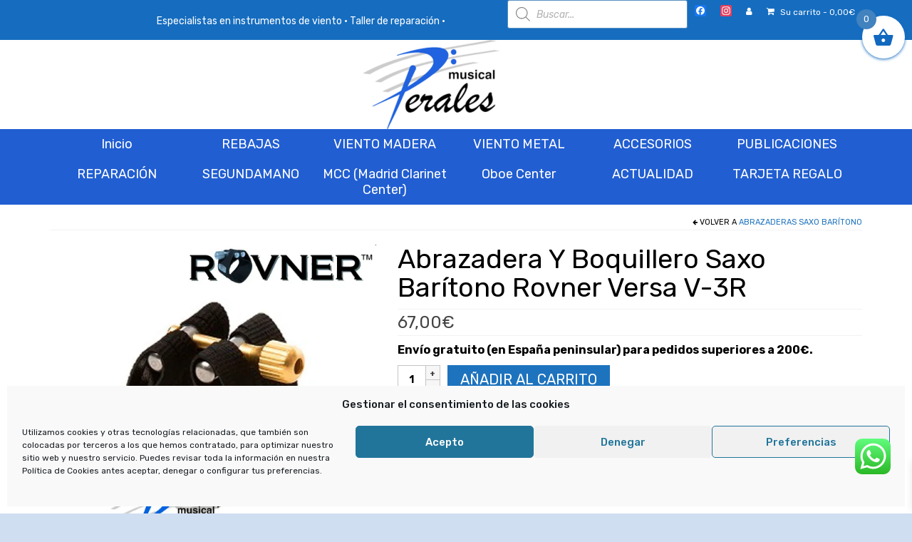

--- FILE ---
content_type: text/html; charset=UTF-8
request_url: https://musical-perales.es/producto/abrazadera-y-boquillero-saxo-baritono-rovner-versa-v-3r/
body_size: 53980
content:
<!DOCTYPE html>
<html class="no-js" dir="ltr" lang="es" prefix="og: https://ogp.me/ns#" itemscope itemtype="https://schema.org/Product" itemscope="itemscope" itemtype="https://schema.org/WebPage">
<head>
  <meta charset="UTF-8">
  <meta name="viewport" content="width=device-width, initial-scale=1.0">
  <meta http-equiv="X-UA-Compatible" content="IE=edge">
  <title>Abrazadera Y Boquillero Saxo Barítono Rovner Versa V-3R - Musical-Perales</title>
	<style>img:is([sizes="auto" i], [sizes^="auto," i]) { contain-intrinsic-size: 3000px 1500px }</style>
	
		<!-- All in One SEO 4.9.3 - aioseo.com -->
	<meta name="description" content="Envío gratuito (en España peninsular) para pedidos superiores a 200€." />
	<meta name="robots" content="max-image-preview:large" />
	<meta name="google-site-verification" content="uFXcUy0KTEqhBjMX9x2gbb9GmkLccAAy1nL0WaXaYQw" />
	<link rel="canonical" href="https://musical-perales.es/producto/abrazadera-y-boquillero-saxo-baritono-rovner-versa-v-3r/" />
	<meta name="generator" content="All in One SEO (AIOSEO) 4.9.3" />
		<meta property="og:locale" content="es_ES" />
		<meta property="og:site_name" content="Musical-Perales - Especialistas en instrumentos de viento" />
		<meta property="og:type" content="article" />
		<meta property="og:title" content="Abrazadera Y Boquillero Saxo Barítono Rovner Versa V-3R - Musical-Perales" />
		<meta property="og:description" content="Envío gratuito (en España peninsular) para pedidos superiores a 200€." />
		<meta property="og:url" content="https://musical-perales.es/producto/abrazadera-y-boquillero-saxo-baritono-rovner-versa-v-3r/" />
		<meta property="article:published_time" content="2020-05-02T11:10:04+00:00" />
		<meta property="article:modified_time" content="2025-04-25T10:39:31+00:00" />
		<meta name="twitter:card" content="summary_large_image" />
		<meta name="twitter:title" content="Abrazadera Y Boquillero Saxo Barítono Rovner Versa V-3R - Musical-Perales" />
		<meta name="twitter:description" content="Envío gratuito (en España peninsular) para pedidos superiores a 200€." />
		<script type="application/ld+json" class="aioseo-schema">
			{"@context":"https:\/\/schema.org","@graph":[{"@type":"BreadcrumbList","@id":"https:\/\/musical-perales.es\/producto\/abrazadera-y-boquillero-saxo-baritono-rovner-versa-v-3r\/#breadcrumblist","itemListElement":[{"@type":"ListItem","@id":"https:\/\/musical-perales.es#listItem","position":1,"name":"Home","item":"https:\/\/musical-perales.es","nextItem":{"@type":"ListItem","@id":"https:\/\/musical-perales.es\/tienda\/#listItem","name":"Tienda"}},{"@type":"ListItem","@id":"https:\/\/musical-perales.es\/tienda\/#listItem","position":2,"name":"Tienda","item":"https:\/\/musical-perales.es\/tienda\/","nextItem":{"@type":"ListItem","@id":"https:\/\/musical-perales.es\/categoria-producto\/accesorios\/#listItem","name":"ACCESORIOS"},"previousItem":{"@type":"ListItem","@id":"https:\/\/musical-perales.es#listItem","name":"Home"}},{"@type":"ListItem","@id":"https:\/\/musical-perales.es\/categoria-producto\/accesorios\/#listItem","position":3,"name":"ACCESORIOS","item":"https:\/\/musical-perales.es\/categoria-producto\/accesorios\/","nextItem":{"@type":"ListItem","@id":"https:\/\/musical-perales.es\/categoria-producto\/accesorios\/abrazaderas\/#listItem","name":"Abrazaderas"},"previousItem":{"@type":"ListItem","@id":"https:\/\/musical-perales.es\/tienda\/#listItem","name":"Tienda"}},{"@type":"ListItem","@id":"https:\/\/musical-perales.es\/categoria-producto\/accesorios\/abrazaderas\/#listItem","position":4,"name":"Abrazaderas","item":"https:\/\/musical-perales.es\/categoria-producto\/accesorios\/abrazaderas\/","nextItem":{"@type":"ListItem","@id":"https:\/\/musical-perales.es\/categoria-producto\/accesorios\/abrazaderas\/abrazaderas-saxo-baritono\/#listItem","name":"Abrazaderas Saxo Bar\u00edtono"},"previousItem":{"@type":"ListItem","@id":"https:\/\/musical-perales.es\/categoria-producto\/accesorios\/#listItem","name":"ACCESORIOS"}},{"@type":"ListItem","@id":"https:\/\/musical-perales.es\/categoria-producto\/accesorios\/abrazaderas\/abrazaderas-saxo-baritono\/#listItem","position":5,"name":"Abrazaderas Saxo Bar\u00edtono","item":"https:\/\/musical-perales.es\/categoria-producto\/accesorios\/abrazaderas\/abrazaderas-saxo-baritono\/","nextItem":{"@type":"ListItem","@id":"https:\/\/musical-perales.es\/producto\/abrazadera-y-boquillero-saxo-baritono-rovner-versa-v-3r\/#listItem","name":"Abrazadera Y Boquillero Saxo Bar\u00edtono Rovner Versa V-3R"},"previousItem":{"@type":"ListItem","@id":"https:\/\/musical-perales.es\/categoria-producto\/accesorios\/abrazaderas\/#listItem","name":"Abrazaderas"}},{"@type":"ListItem","@id":"https:\/\/musical-perales.es\/producto\/abrazadera-y-boquillero-saxo-baritono-rovner-versa-v-3r\/#listItem","position":6,"name":"Abrazadera Y Boquillero Saxo Bar\u00edtono Rovner Versa V-3R","previousItem":{"@type":"ListItem","@id":"https:\/\/musical-perales.es\/categoria-producto\/accesorios\/abrazaderas\/abrazaderas-saxo-baritono\/#listItem","name":"Abrazaderas Saxo Bar\u00edtono"}}]},{"@type":"ItemPage","@id":"https:\/\/musical-perales.es\/producto\/abrazadera-y-boquillero-saxo-baritono-rovner-versa-v-3r\/#itempage","url":"https:\/\/musical-perales.es\/producto\/abrazadera-y-boquillero-saxo-baritono-rovner-versa-v-3r\/","name":"Abrazadera Y Boquillero Saxo Bar\u00edtono Rovner Versa V-3R - Musical-Perales","description":"Env\u00edo gratuito (en Espa\u00f1a peninsular) para pedidos superiores a 200\u20ac.","inLanguage":"es-ES","isPartOf":{"@id":"https:\/\/musical-perales.es\/#website"},"breadcrumb":{"@id":"https:\/\/musical-perales.es\/producto\/abrazadera-y-boquillero-saxo-baritono-rovner-versa-v-3r\/#breadcrumblist"},"image":{"@type":"ImageObject","url":"https:\/\/i0.wp.com\/musical-perales.es\/wp-content\/uploads\/2019\/02\/RovnerversaSaxo.jpg?fit=1000%2C1000&ssl=1","@id":"https:\/\/musical-perales.es\/producto\/abrazadera-y-boquillero-saxo-baritono-rovner-versa-v-3r\/#mainImage","width":1000,"height":1000,"caption":"Abrazadera Y Boquillero Saxo Tenor Rovner Versa V-2R"},"primaryImageOfPage":{"@id":"https:\/\/musical-perales.es\/producto\/abrazadera-y-boquillero-saxo-baritono-rovner-versa-v-3r\/#mainImage"},"datePublished":"2020-05-02T12:10:04+01:00","dateModified":"2025-04-25T11:39:31+01:00"},{"@type":"Organization","@id":"https:\/\/musical-perales.es\/#organization","name":"Musical-Perales","description":"Especialistas en instrumentos de viento","url":"https:\/\/musical-perales.es\/"},{"@type":"WebSite","@id":"https:\/\/musical-perales.es\/#website","url":"https:\/\/musical-perales.es\/","name":"Musical-Perales","description":"Especialistas en instrumentos de viento","inLanguage":"es-ES","publisher":{"@id":"https:\/\/musical-perales.es\/#organization"}}]}
		</script>
		<!-- All in One SEO -->

<script>window._wca = window._wca || [];</script>
<link rel='dns-prefetch' href='//static.addtoany.com' />
<link rel='dns-prefetch' href='//stats.wp.com' />
<link rel='dns-prefetch' href='//capi-automation.s3.us-east-2.amazonaws.com' />
<link rel='dns-prefetch' href='//fonts.googleapis.com' />
<link rel='dns-prefetch' href='//v0.wordpress.com' />
<link rel='preconnect' href='//i0.wp.com' />
<link rel='preconnect' href='//c0.wp.com' />
<link rel="alternate" type="application/rss+xml" title="Musical-Perales &raquo; Feed" href="https://musical-perales.es/feed/" />
<link rel="alternate" type="application/rss+xml" title="Musical-Perales &raquo; Feed de los comentarios" href="https://musical-perales.es/comments/feed/" />
<link rel="alternate" type="application/rss+xml" title="Musical-Perales &raquo; Comentario Abrazadera Y Boquillero Saxo Barítono Rovner Versa V-3R del feed" href="https://musical-perales.es/producto/abrazadera-y-boquillero-saxo-baritono-rovner-versa-v-3r/feed/" />
<script>
window._wpemojiSettings = {"baseUrl":"https:\/\/s.w.org\/images\/core\/emoji\/15.0.3\/72x72\/","ext":".png","svgUrl":"https:\/\/s.w.org\/images\/core\/emoji\/15.0.3\/svg\/","svgExt":".svg","source":{"concatemoji":"https:\/\/musical-perales.es\/wp-includes\/js\/wp-emoji-release.min.js"}};
/*! This file is auto-generated */
!function(i,n){var o,s,e;function c(e){try{var t={supportTests:e,timestamp:(new Date).valueOf()};sessionStorage.setItem(o,JSON.stringify(t))}catch(e){}}function p(e,t,n){e.clearRect(0,0,e.canvas.width,e.canvas.height),e.fillText(t,0,0);var t=new Uint32Array(e.getImageData(0,0,e.canvas.width,e.canvas.height).data),r=(e.clearRect(0,0,e.canvas.width,e.canvas.height),e.fillText(n,0,0),new Uint32Array(e.getImageData(0,0,e.canvas.width,e.canvas.height).data));return t.every(function(e,t){return e===r[t]})}function u(e,t,n){switch(t){case"flag":return n(e,"\ud83c\udff3\ufe0f\u200d\u26a7\ufe0f","\ud83c\udff3\ufe0f\u200b\u26a7\ufe0f")?!1:!n(e,"\ud83c\uddfa\ud83c\uddf3","\ud83c\uddfa\u200b\ud83c\uddf3")&&!n(e,"\ud83c\udff4\udb40\udc67\udb40\udc62\udb40\udc65\udb40\udc6e\udb40\udc67\udb40\udc7f","\ud83c\udff4\u200b\udb40\udc67\u200b\udb40\udc62\u200b\udb40\udc65\u200b\udb40\udc6e\u200b\udb40\udc67\u200b\udb40\udc7f");case"emoji":return!n(e,"\ud83d\udc26\u200d\u2b1b","\ud83d\udc26\u200b\u2b1b")}return!1}function f(e,t,n){var r="undefined"!=typeof WorkerGlobalScope&&self instanceof WorkerGlobalScope?new OffscreenCanvas(300,150):i.createElement("canvas"),a=r.getContext("2d",{willReadFrequently:!0}),o=(a.textBaseline="top",a.font="600 32px Arial",{});return e.forEach(function(e){o[e]=t(a,e,n)}),o}function t(e){var t=i.createElement("script");t.src=e,t.defer=!0,i.head.appendChild(t)}"undefined"!=typeof Promise&&(o="wpEmojiSettingsSupports",s=["flag","emoji"],n.supports={everything:!0,everythingExceptFlag:!0},e=new Promise(function(e){i.addEventListener("DOMContentLoaded",e,{once:!0})}),new Promise(function(t){var n=function(){try{var e=JSON.parse(sessionStorage.getItem(o));if("object"==typeof e&&"number"==typeof e.timestamp&&(new Date).valueOf()<e.timestamp+604800&&"object"==typeof e.supportTests)return e.supportTests}catch(e){}return null}();if(!n){if("undefined"!=typeof Worker&&"undefined"!=typeof OffscreenCanvas&&"undefined"!=typeof URL&&URL.createObjectURL&&"undefined"!=typeof Blob)try{var e="postMessage("+f.toString()+"("+[JSON.stringify(s),u.toString(),p.toString()].join(",")+"));",r=new Blob([e],{type:"text/javascript"}),a=new Worker(URL.createObjectURL(r),{name:"wpTestEmojiSupports"});return void(a.onmessage=function(e){c(n=e.data),a.terminate(),t(n)})}catch(e){}c(n=f(s,u,p))}t(n)}).then(function(e){for(var t in e)n.supports[t]=e[t],n.supports.everything=n.supports.everything&&n.supports[t],"flag"!==t&&(n.supports.everythingExceptFlag=n.supports.everythingExceptFlag&&n.supports[t]);n.supports.everythingExceptFlag=n.supports.everythingExceptFlag&&!n.supports.flag,n.DOMReady=!1,n.readyCallback=function(){n.DOMReady=!0}}).then(function(){return e}).then(function(){var e;n.supports.everything||(n.readyCallback(),(e=n.source||{}).concatemoji?t(e.concatemoji):e.wpemoji&&e.twemoji&&(t(e.twemoji),t(e.wpemoji)))}))}((window,document),window._wpemojiSettings);
</script>
<link rel='stylesheet' id='wdp_cart-summary-css' href='https://musical-perales.es/wp-content/plugins/advanced-dynamic-pricing-for-woocommerce/BaseVersion/assets/css/cart-summary.css' type='text/css' media='all' />
<link rel='stylesheet' id='font-awesome-css' href='https://musical-perales.es/wp-content/plugins/woocommerce-ajax-filters/berocket/assets/css/font-awesome.min.css' type='text/css' media='all' />
<link rel='stylesheet' id='berocket_aapf_widget-style-css' href='https://musical-perales.es/wp-content/plugins/woocommerce-ajax-filters/assets/frontend/css/fullmain.min.css' type='text/css' media='all' />
<link rel='stylesheet' id='ht_ctc_main_css-css' href='https://musical-perales.es/wp-content/plugins/click-to-chat-for-whatsapp/new/inc/assets/css/main.css' type='text/css' media='all' />
<style id='wp-emoji-styles-inline-css' type='text/css'>

	img.wp-smiley, img.emoji {
		display: inline !important;
		border: none !important;
		box-shadow: none !important;
		height: 1em !important;
		width: 1em !important;
		margin: 0 0.07em !important;
		vertical-align: -0.1em !important;
		background: none !important;
		padding: 0 !important;
	}
</style>
<link rel='stylesheet' id='wp-block-library-css' href='https://c0.wp.com/c/6.7.4/wp-includes/css/dist/block-library/style.min.css' type='text/css' media='all' />
<link rel='stylesheet' id='aioseo/css/src/vue/standalone/blocks/table-of-contents/global.scss-css' href='https://musical-perales.es/wp-content/plugins/all-in-one-seo-pack/dist/Lite/assets/css/table-of-contents/global.e90f6d47.css' type='text/css' media='all' />
<link rel='stylesheet' id='mediaelement-css' href='https://c0.wp.com/c/6.7.4/wp-includes/js/mediaelement/mediaelementplayer-legacy.min.css' type='text/css' media='all' />
<link rel='stylesheet' id='wp-mediaelement-css' href='https://c0.wp.com/c/6.7.4/wp-includes/js/mediaelement/wp-mediaelement.min.css' type='text/css' media='all' />
<style id='jetpack-sharing-buttons-style-inline-css' type='text/css'>
.jetpack-sharing-buttons__services-list{display:flex;flex-direction:row;flex-wrap:wrap;gap:0;list-style-type:none;margin:5px;padding:0}.jetpack-sharing-buttons__services-list.has-small-icon-size{font-size:12px}.jetpack-sharing-buttons__services-list.has-normal-icon-size{font-size:16px}.jetpack-sharing-buttons__services-list.has-large-icon-size{font-size:24px}.jetpack-sharing-buttons__services-list.has-huge-icon-size{font-size:36px}@media print{.jetpack-sharing-buttons__services-list{display:none!important}}.editor-styles-wrapper .wp-block-jetpack-sharing-buttons{gap:0;padding-inline-start:0}ul.jetpack-sharing-buttons__services-list.has-background{padding:1.25em 2.375em}
</style>
<style id='classic-theme-styles-inline-css' type='text/css'>
/*! This file is auto-generated */
.wp-block-button__link{color:#fff;background-color:#32373c;border-radius:9999px;box-shadow:none;text-decoration:none;padding:calc(.667em + 2px) calc(1.333em + 2px);font-size:1.125em}.wp-block-file__button{background:#32373c;color:#fff;text-decoration:none}
</style>
<style id='global-styles-inline-css' type='text/css'>
:root{--wp--preset--aspect-ratio--square: 1;--wp--preset--aspect-ratio--4-3: 4/3;--wp--preset--aspect-ratio--3-4: 3/4;--wp--preset--aspect-ratio--3-2: 3/2;--wp--preset--aspect-ratio--2-3: 2/3;--wp--preset--aspect-ratio--16-9: 16/9;--wp--preset--aspect-ratio--9-16: 9/16;--wp--preset--color--black: #000;--wp--preset--color--cyan-bluish-gray: #abb8c3;--wp--preset--color--white: #fff;--wp--preset--color--pale-pink: #f78da7;--wp--preset--color--vivid-red: #cf2e2e;--wp--preset--color--luminous-vivid-orange: #ff6900;--wp--preset--color--luminous-vivid-amber: #fcb900;--wp--preset--color--light-green-cyan: #7bdcb5;--wp--preset--color--vivid-green-cyan: #00d084;--wp--preset--color--pale-cyan-blue: #8ed1fc;--wp--preset--color--vivid-cyan-blue: #0693e3;--wp--preset--color--vivid-purple: #9b51e0;--wp--preset--color--virtue-primary: #1e73be;--wp--preset--color--virtue-primary-light: #7c7c7c;--wp--preset--color--very-light-gray: #eee;--wp--preset--color--very-dark-gray: #444;--wp--preset--gradient--vivid-cyan-blue-to-vivid-purple: linear-gradient(135deg,rgba(6,147,227,1) 0%,rgb(155,81,224) 100%);--wp--preset--gradient--light-green-cyan-to-vivid-green-cyan: linear-gradient(135deg,rgb(122,220,180) 0%,rgb(0,208,130) 100%);--wp--preset--gradient--luminous-vivid-amber-to-luminous-vivid-orange: linear-gradient(135deg,rgba(252,185,0,1) 0%,rgba(255,105,0,1) 100%);--wp--preset--gradient--luminous-vivid-orange-to-vivid-red: linear-gradient(135deg,rgba(255,105,0,1) 0%,rgb(207,46,46) 100%);--wp--preset--gradient--very-light-gray-to-cyan-bluish-gray: linear-gradient(135deg,rgb(238,238,238) 0%,rgb(169,184,195) 100%);--wp--preset--gradient--cool-to-warm-spectrum: linear-gradient(135deg,rgb(74,234,220) 0%,rgb(151,120,209) 20%,rgb(207,42,186) 40%,rgb(238,44,130) 60%,rgb(251,105,98) 80%,rgb(254,248,76) 100%);--wp--preset--gradient--blush-light-purple: linear-gradient(135deg,rgb(255,206,236) 0%,rgb(152,150,240) 100%);--wp--preset--gradient--blush-bordeaux: linear-gradient(135deg,rgb(254,205,165) 0%,rgb(254,45,45) 50%,rgb(107,0,62) 100%);--wp--preset--gradient--luminous-dusk: linear-gradient(135deg,rgb(255,203,112) 0%,rgb(199,81,192) 50%,rgb(65,88,208) 100%);--wp--preset--gradient--pale-ocean: linear-gradient(135deg,rgb(255,245,203) 0%,rgb(182,227,212) 50%,rgb(51,167,181) 100%);--wp--preset--gradient--electric-grass: linear-gradient(135deg,rgb(202,248,128) 0%,rgb(113,206,126) 100%);--wp--preset--gradient--midnight: linear-gradient(135deg,rgb(2,3,129) 0%,rgb(40,116,252) 100%);--wp--preset--font-size--small: 13px;--wp--preset--font-size--medium: 20px;--wp--preset--font-size--large: 36px;--wp--preset--font-size--x-large: 42px;--wp--preset--spacing--20: 0.44rem;--wp--preset--spacing--30: 0.67rem;--wp--preset--spacing--40: 1rem;--wp--preset--spacing--50: 1.5rem;--wp--preset--spacing--60: 2.25rem;--wp--preset--spacing--70: 3.38rem;--wp--preset--spacing--80: 5.06rem;--wp--preset--shadow--natural: 6px 6px 9px rgba(0, 0, 0, 0.2);--wp--preset--shadow--deep: 12px 12px 50px rgba(0, 0, 0, 0.4);--wp--preset--shadow--sharp: 6px 6px 0px rgba(0, 0, 0, 0.2);--wp--preset--shadow--outlined: 6px 6px 0px -3px rgba(255, 255, 255, 1), 6px 6px rgba(0, 0, 0, 1);--wp--preset--shadow--crisp: 6px 6px 0px rgba(0, 0, 0, 1);}:where(.is-layout-flex){gap: 0.5em;}:where(.is-layout-grid){gap: 0.5em;}body .is-layout-flex{display: flex;}.is-layout-flex{flex-wrap: wrap;align-items: center;}.is-layout-flex > :is(*, div){margin: 0;}body .is-layout-grid{display: grid;}.is-layout-grid > :is(*, div){margin: 0;}:where(.wp-block-columns.is-layout-flex){gap: 2em;}:where(.wp-block-columns.is-layout-grid){gap: 2em;}:where(.wp-block-post-template.is-layout-flex){gap: 1.25em;}:where(.wp-block-post-template.is-layout-grid){gap: 1.25em;}.has-black-color{color: var(--wp--preset--color--black) !important;}.has-cyan-bluish-gray-color{color: var(--wp--preset--color--cyan-bluish-gray) !important;}.has-white-color{color: var(--wp--preset--color--white) !important;}.has-pale-pink-color{color: var(--wp--preset--color--pale-pink) !important;}.has-vivid-red-color{color: var(--wp--preset--color--vivid-red) !important;}.has-luminous-vivid-orange-color{color: var(--wp--preset--color--luminous-vivid-orange) !important;}.has-luminous-vivid-amber-color{color: var(--wp--preset--color--luminous-vivid-amber) !important;}.has-light-green-cyan-color{color: var(--wp--preset--color--light-green-cyan) !important;}.has-vivid-green-cyan-color{color: var(--wp--preset--color--vivid-green-cyan) !important;}.has-pale-cyan-blue-color{color: var(--wp--preset--color--pale-cyan-blue) !important;}.has-vivid-cyan-blue-color{color: var(--wp--preset--color--vivid-cyan-blue) !important;}.has-vivid-purple-color{color: var(--wp--preset--color--vivid-purple) !important;}.has-black-background-color{background-color: var(--wp--preset--color--black) !important;}.has-cyan-bluish-gray-background-color{background-color: var(--wp--preset--color--cyan-bluish-gray) !important;}.has-white-background-color{background-color: var(--wp--preset--color--white) !important;}.has-pale-pink-background-color{background-color: var(--wp--preset--color--pale-pink) !important;}.has-vivid-red-background-color{background-color: var(--wp--preset--color--vivid-red) !important;}.has-luminous-vivid-orange-background-color{background-color: var(--wp--preset--color--luminous-vivid-orange) !important;}.has-luminous-vivid-amber-background-color{background-color: var(--wp--preset--color--luminous-vivid-amber) !important;}.has-light-green-cyan-background-color{background-color: var(--wp--preset--color--light-green-cyan) !important;}.has-vivid-green-cyan-background-color{background-color: var(--wp--preset--color--vivid-green-cyan) !important;}.has-pale-cyan-blue-background-color{background-color: var(--wp--preset--color--pale-cyan-blue) !important;}.has-vivid-cyan-blue-background-color{background-color: var(--wp--preset--color--vivid-cyan-blue) !important;}.has-vivid-purple-background-color{background-color: var(--wp--preset--color--vivid-purple) !important;}.has-black-border-color{border-color: var(--wp--preset--color--black) !important;}.has-cyan-bluish-gray-border-color{border-color: var(--wp--preset--color--cyan-bluish-gray) !important;}.has-white-border-color{border-color: var(--wp--preset--color--white) !important;}.has-pale-pink-border-color{border-color: var(--wp--preset--color--pale-pink) !important;}.has-vivid-red-border-color{border-color: var(--wp--preset--color--vivid-red) !important;}.has-luminous-vivid-orange-border-color{border-color: var(--wp--preset--color--luminous-vivid-orange) !important;}.has-luminous-vivid-amber-border-color{border-color: var(--wp--preset--color--luminous-vivid-amber) !important;}.has-light-green-cyan-border-color{border-color: var(--wp--preset--color--light-green-cyan) !important;}.has-vivid-green-cyan-border-color{border-color: var(--wp--preset--color--vivid-green-cyan) !important;}.has-pale-cyan-blue-border-color{border-color: var(--wp--preset--color--pale-cyan-blue) !important;}.has-vivid-cyan-blue-border-color{border-color: var(--wp--preset--color--vivid-cyan-blue) !important;}.has-vivid-purple-border-color{border-color: var(--wp--preset--color--vivid-purple) !important;}.has-vivid-cyan-blue-to-vivid-purple-gradient-background{background: var(--wp--preset--gradient--vivid-cyan-blue-to-vivid-purple) !important;}.has-light-green-cyan-to-vivid-green-cyan-gradient-background{background: var(--wp--preset--gradient--light-green-cyan-to-vivid-green-cyan) !important;}.has-luminous-vivid-amber-to-luminous-vivid-orange-gradient-background{background: var(--wp--preset--gradient--luminous-vivid-amber-to-luminous-vivid-orange) !important;}.has-luminous-vivid-orange-to-vivid-red-gradient-background{background: var(--wp--preset--gradient--luminous-vivid-orange-to-vivid-red) !important;}.has-very-light-gray-to-cyan-bluish-gray-gradient-background{background: var(--wp--preset--gradient--very-light-gray-to-cyan-bluish-gray) !important;}.has-cool-to-warm-spectrum-gradient-background{background: var(--wp--preset--gradient--cool-to-warm-spectrum) !important;}.has-blush-light-purple-gradient-background{background: var(--wp--preset--gradient--blush-light-purple) !important;}.has-blush-bordeaux-gradient-background{background: var(--wp--preset--gradient--blush-bordeaux) !important;}.has-luminous-dusk-gradient-background{background: var(--wp--preset--gradient--luminous-dusk) !important;}.has-pale-ocean-gradient-background{background: var(--wp--preset--gradient--pale-ocean) !important;}.has-electric-grass-gradient-background{background: var(--wp--preset--gradient--electric-grass) !important;}.has-midnight-gradient-background{background: var(--wp--preset--gradient--midnight) !important;}.has-small-font-size{font-size: var(--wp--preset--font-size--small) !important;}.has-medium-font-size{font-size: var(--wp--preset--font-size--medium) !important;}.has-large-font-size{font-size: var(--wp--preset--font-size--large) !important;}.has-x-large-font-size{font-size: var(--wp--preset--font-size--x-large) !important;}
:where(.wp-block-post-template.is-layout-flex){gap: 1.25em;}:where(.wp-block-post-template.is-layout-grid){gap: 1.25em;}
:where(.wp-block-columns.is-layout-flex){gap: 2em;}:where(.wp-block-columns.is-layout-grid){gap: 2em;}
:root :where(.wp-block-pullquote){font-size: 1.5em;line-height: 1.6;}
</style>
<link rel='stylesheet' id='searchandfilter-css' href='https://musical-perales.es/wp-content/plugins/search-filter/style.css' type='text/css' media='all' />
<link rel='stylesheet' id='sow-image-default-3a2476c0e107-css' href='https://musical-perales.es/wp-content/uploads/siteorigin-widgets/sow-image-default-3a2476c0e107.css' type='text/css' media='all' />
<link rel='stylesheet' id='wfg-styles-css' href='https://musical-perales.es/wp-content/plugins/woocommerce-multiple-free-gift/css/wfg-styles.css' type='text/css' media='all' />
<style id='woocommerce-inline-inline-css' type='text/css'>
.woocommerce form .form-row .required { visibility: visible; }
</style>
<link rel='stylesheet' id='cmplz-general-css' href='https://musical-perales.es/wp-content/plugins/complianz-gdpr/assets/css/cookieblocker.min.css' type='text/css' media='all' />
<link rel='stylesheet' id='megamenu-css' href='https://musical-perales.es/wp-content/uploads/maxmegamenu/style.css' type='text/css' media='all' />
<link rel='stylesheet' id='dashicons-css' href='https://c0.wp.com/c/6.7.4/wp-includes/css/dashicons.min.css' type='text/css' media='all' />
<link rel='stylesheet' id='brands-styles-css' href='https://c0.wp.com/p/woocommerce/10.2.3/assets/css/brands.css' type='text/css' media='all' />
<link rel='stylesheet' id='dgwt-wcas-style-css' href='https://musical-perales.es/wp-content/plugins/ajax-search-for-woocommerce/assets/css/style.min.css' type='text/css' media='all' />
<link rel='stylesheet' id='xoo-wsc-fonts-css' href='https://musical-perales.es/wp-content/plugins/side-cart-woocommerce/assets/css/xoo-wsc-fonts.css' type='text/css' media='all' />
<link rel='stylesheet' id='xoo-wsc-style-css' href='https://musical-perales.es/wp-content/plugins/side-cart-woocommerce/assets/css/xoo-wsc-style.css' type='text/css' media='all' />
<style id='xoo-wsc-style-inline-css' type='text/css'>



 

.xoo-wsc-footer{
	background-color: #ffffff;
	color: #1e73be;
	padding: 10px 20px;
	box-shadow: 0 -5px 10px #0000001a;
}

.xoo-wsc-footer, .xoo-wsc-footer a, .xoo-wsc-footer .amount{
	font-size: 18px;
}

.xoo-wsc-btn .amount{
	color: #1e73be}

.xoo-wsc-btn:hover .amount{
	color: #000000;
}

.xoo-wsc-ft-buttons-cont{
	grid-template-columns: auto;
}

.xoo-wsc-basket{
	top: 12px;
	right: 0px;
	background-color: #ffffff;
	color: #1168bf;
	box-shadow: 0 1px 4px 0;
	border-radius: 50%;
	display: flex;
	width: 60px;
	height: 60px;
}


.xoo-wsc-bki{
	font-size: 30px}

.xoo-wsc-items-count{
	top: -9px;
	left: -8px;
}

.xoo-wsc-items-count, .xoo-wsch-items-count{
	background-color: #4182bf;
	color: #ffffff;
}

.xoo-wsc-container, .xoo-wsc-slider{
	max-width: 320px;
	right: -320px;
	top: 0;bottom: 0;
	top: 0;
	font-family: }


.xoo-wsc-cart-active .xoo-wsc-container, .xoo-wsc-slider-active .xoo-wsc-slider{
	right: 0;
}


.xoo-wsc-cart-active .xoo-wsc-basket{
	right: 320px;
}

.xoo-wsc-slider{
	right: -320px;
}

span.xoo-wsch-close {
    font-size: 20px;
}

	.xoo-wsch-top{
		justify-content: center;
	}
	span.xoo-wsch-close {
	    right: 10px;
	}

.xoo-wsch-text{
	font-size: 20px;
}

.xoo-wsc-header{
	color: #ffffff;
	background-color: #1e73be;
	border-bottom: 2px solid #eee;
	padding: 15px 15px;
}


.xoo-wsc-body{
	background-color: #ffffff;
}

.xoo-wsc-products:not(.xoo-wsc-pattern-card), .xoo-wsc-products:not(.xoo-wsc-pattern-card) span.amount, .xoo-wsc-products:not(.xoo-wsc-pattern-card) a{
	font-size: 16px;
	color: #000000;
}

.xoo-wsc-products:not(.xoo-wsc-pattern-card) .xoo-wsc-product{
	padding: 20px 15px;
	margin: 0;
	border-radius: 0px;
	box-shadow: 0 0;
	background-color: transparent;
}

.xoo-wsc-sum-col{
	justify-content: center;
}


/** Shortcode **/
.xoo-wsc-sc-count{
	background-color: #000000;
	color: #ffffff;
}

.xoo-wsc-sc-bki{
	font-size: 28px;
	color: #000000;
}
.xoo-wsc-sc-cont{
	color: #000000;
}


.xoo-wsc-product dl.variation {
	display: block;
}


.xoo-wsc-product-cont{
	padding: 10px 10px;
}

.xoo-wsc-products:not(.xoo-wsc-pattern-card) .xoo-wsc-img-col{
	width: 30%;
}

.xoo-wsc-pattern-card .xoo-wsc-img-col img{
	max-width: 100%;
	height: auto;
}

.xoo-wsc-products:not(.xoo-wsc-pattern-card) .xoo-wsc-sum-col{
	width: 70%;
}

.xoo-wsc-pattern-card .xoo-wsc-product-cont{
	width: 50% 
}

@media only screen and (max-width: 600px) {
	.xoo-wsc-pattern-card .xoo-wsc-product-cont  {
		width: 50%;
	}
}


.xoo-wsc-pattern-card .xoo-wsc-product{
	border: 0;
	box-shadow: 0px 10px 15px -12px #0000001a;
}


.xoo-wsc-sm-front{
	background-color: #eee;
}
.xoo-wsc-pattern-card, .xoo-wsc-sm-front{
	border-bottom-left-radius: 5px;
	border-bottom-right-radius: 5px;
}
.xoo-wsc-pattern-card, .xoo-wsc-img-col img, .xoo-wsc-img-col, .xoo-wsc-sm-back-cont{
	border-top-left-radius: 5px;
	border-top-right-radius: 5px;
}
.xoo-wsc-sm-back{
	background-color: #fff;
}
.xoo-wsc-pattern-card, .xoo-wsc-pattern-card a, .xoo-wsc-pattern-card .amount{
	font-size: 16px;
}

.xoo-wsc-sm-front, .xoo-wsc-sm-front a, .xoo-wsc-sm-front .amount{
	color: #000;
}

.xoo-wsc-sm-back, .xoo-wsc-sm-back a, .xoo-wsc-sm-back .amount{
	color: #000;
}


.magictime {
    animation-duration: 0.5s;
}



span.xoo-wsch-items-count{
	height: 20px;
	line-height: 20px;
	width: 20px;
}

span.xoo-wsch-icon{
	font-size: 30px
}

.xoo-wsc-smr-del{
	font-size: 16px
}
</style>
<style id='jetpack_facebook_likebox-inline-css' type='text/css'>
.widget_facebook_likebox {
	overflow: hidden;
}

</style>
<link rel='stylesheet' id='fo-fonts-declaration-css' href='https://musical-perales.es/wp-content/uploads/font-organizer/fo-declarations.css' type='text/css' media='all' />
<link rel='stylesheet' id='fo-fonts-elements-css' href='https://musical-perales.es/wp-content/uploads/font-organizer/fo-elements.css' type='text/css' media='all' />
<link rel='stylesheet' id='addtoany-css' href='https://musical-perales.es/wp-content/plugins/add-to-any/addtoany.min.css' type='text/css' media='all' />
<style id='kadence-blocks-global-variables-inline-css' type='text/css'>
:root {--global-kb-font-size-sm:clamp(0.8rem, 0.73rem + 0.217vw, 0.9rem);--global-kb-font-size-md:clamp(1.1rem, 0.995rem + 0.326vw, 1.25rem);--global-kb-font-size-lg:clamp(1.75rem, 1.576rem + 0.543vw, 2rem);--global-kb-font-size-xl:clamp(2.25rem, 1.728rem + 1.63vw, 3rem);--global-kb-font-size-xxl:clamp(2.5rem, 1.456rem + 3.26vw, 4rem);--global-kb-font-size-xxxl:clamp(2.75rem, 0.489rem + 7.065vw, 6rem);}:root {--global-palette1: #3182CE;--global-palette2: #2B6CB0;--global-palette3: #1A202C;--global-palette4: #2D3748;--global-palette5: #4A5568;--global-palette6: #718096;--global-palette7: #EDF2F7;--global-palette8: #F7FAFC;--global-palette9: #ffffff;}
</style>
<link rel='stylesheet' id='virtue_theme-css' href='https://musical-perales.es/wp-content/themes/virtue/assets/css/virtue.css' type='text/css' media='all' />
<link rel='stylesheet' id='virtue_skin-css' href='https://musical-perales.es/wp-content/themes/virtue/assets/css/skins/default.css' type='text/css' media='all' />
<link rel='stylesheet' id='redux-google-fonts-virtue-css' href='https://fonts.googleapis.com/css?family=Rubik%3A300%2C400%2C500%2C600%2C700%2C800%2C900%2C300italic%2C400italic%2C500italic%2C600italic%2C700italic%2C800italic%2C900italic' type='text/css' media='all' />
<link rel='stylesheet' id='wdp_pricing-table-css' href='https://musical-perales.es/wp-content/plugins/advanced-dynamic-pricing-for-woocommerce/BaseVersion/assets/css/pricing-table.css' type='text/css' media='all' />
<link rel='stylesheet' id='wdp_deals-table-css' href='https://musical-perales.es/wp-content/plugins/advanced-dynamic-pricing-for-woocommerce/BaseVersion/assets/css/deals-table.css' type='text/css' media='all' />
<script src="https://c0.wp.com/c/6.7.4/wp-includes/js/jquery/jquery.min.js" id="jquery-core-js"></script>
<script src="https://c0.wp.com/c/6.7.4/wp-includes/js/jquery/jquery-migrate.min.js" id="jquery-migrate-js"></script>
<script src="https://musical-perales.es/wp-content/plugins/google-analytics-for-wordpress/assets/js/frontend-gtag.min.js" id="monsterinsights-frontend-script-js" async data-wp-strategy="async"></script>
<script data-cfasync="false" data-wpfc-render="false" id='monsterinsights-frontend-script-js-extra'>var monsterinsights_frontend = {"js_events_tracking":"true","download_extensions":"doc,pdf,ppt,zip,xls,docx,pptx,xlsx","inbound_paths":"[{\"path\":\"\\\/go\\\/\",\"label\":\"affiliate\"},{\"path\":\"\\\/recommend\\\/\",\"label\":\"affiliate\"}]","home_url":"https:\/\/musical-perales.es","hash_tracking":"false","v4_id":"G-KZDF8QWX6K"};</script>
<script src="https://c0.wp.com/c/6.7.4/wp-includes/js/tinymce/tinymce.min.js" id="wp-tinymce-root-js"></script>
<script src="https://c0.wp.com/c/6.7.4/wp-includes/js/tinymce/plugins/compat3x/plugin.min.js" id="wp-tinymce-js"></script>
<script id="addtoany-core-js-before">
window.a2a_config=window.a2a_config||{};a2a_config.callbacks=[];a2a_config.overlays=[];a2a_config.templates={};a2a_localize = {
	Share: "Compartir",
	Save: "Guardar",
	Subscribe: "Suscribir",
	Email: "Correo electrónico",
	Bookmark: "Marcador",
	ShowAll: "Mostrar todo",
	ShowLess: "Mostrar menos",
	FindServices: "Encontrar servicio(s)",
	FindAnyServiceToAddTo: "Encuentra al instante cualquier servicio para añadir a",
	PoweredBy: "Funciona con",
	ShareViaEmail: "Compartir por correo electrónico",
	SubscribeViaEmail: "Suscribirse a través de correo electrónico",
	BookmarkInYourBrowser: "Añadir a marcadores de tu navegador",
	BookmarkInstructions: "Presiona «Ctrl+D» o «\u2318+D» para añadir esta página a marcadores",
	AddToYourFavorites: "Añadir a tus favoritos",
	SendFromWebOrProgram: "Enviar desde cualquier dirección o programa de correo electrónico ",
	EmailProgram: "Programa de correo electrónico",
	More: "Más&#8230;",
	ThanksForSharing: "¡Gracias por compartir!",
	ThanksForFollowing: "¡Gracias por seguirnos!"
};
</script>
<script defer src="https://static.addtoany.com/menu/page.js" id="addtoany-core-js"></script>
<script defer src="https://musical-perales.es/wp-content/plugins/add-to-any/addtoany.min.js" id="addtoany-jquery-js"></script>
<script src="https://musical-perales.es/wp-content/plugins/woocommerce-multiple-free-gift/js/wfg-scripts.js" id="wfg-scripts-js"></script>
<script src="https://c0.wp.com/p/woocommerce/10.2.3/assets/js/jquery-blockui/jquery.blockUI.min.js" id="jquery-blockui-js" defer data-wp-strategy="defer"></script>
<script id="wc-add-to-cart-js-extra">
var wc_add_to_cart_params = {"ajax_url":"\/wp-admin\/admin-ajax.php","wc_ajax_url":"\/?wc-ajax=%%endpoint%%","i18n_view_cart":"Ver carrito","cart_url":"https:\/\/musical-perales.es\/carrito\/","is_cart":"","cart_redirect_after_add":"no"};
</script>
<script src="https://c0.wp.com/p/woocommerce/10.2.3/assets/js/frontend/add-to-cart.min.js" id="wc-add-to-cart-js" defer data-wp-strategy="defer"></script>
<script id="wc-single-product-js-extra">
var wc_single_product_params = {"i18n_required_rating_text":"Por favor elige una puntuaci\u00f3n","i18n_rating_options":["1 de 5 estrellas","2 de 5 estrellas","3 de 5 estrellas","4 de 5 estrellas","5 de 5 estrellas"],"i18n_product_gallery_trigger_text":"Ver galer\u00eda de im\u00e1genes a pantalla completa","review_rating_required":"no","flexslider":{"rtl":false,"animation":"slide","smoothHeight":true,"directionNav":false,"controlNav":"thumbnails","slideshow":false,"animationSpeed":500,"animationLoop":false,"allowOneSlide":false},"zoom_enabled":"","zoom_options":[],"photoswipe_enabled":"","photoswipe_options":{"shareEl":false,"closeOnScroll":false,"history":false,"hideAnimationDuration":0,"showAnimationDuration":0},"flexslider_enabled":""};
</script>
<script src="https://c0.wp.com/p/woocommerce/10.2.3/assets/js/frontend/single-product.min.js" id="wc-single-product-js" defer data-wp-strategy="defer"></script>
<script src="https://c0.wp.com/p/woocommerce/10.2.3/assets/js/js-cookie/js.cookie.min.js" id="js-cookie-js" defer data-wp-strategy="defer"></script>
<script id="woocommerce-js-extra">
var woocommerce_params = {"ajax_url":"\/wp-admin\/admin-ajax.php","wc_ajax_url":"\/?wc-ajax=%%endpoint%%","i18n_password_show":"Mostrar contrase\u00f1a","i18n_password_hide":"Ocultar contrase\u00f1a"};
</script>
<script src="https://c0.wp.com/p/woocommerce/10.2.3/assets/js/frontend/woocommerce.min.js" id="woocommerce-js" defer data-wp-strategy="defer"></script>
<script src="https://stats.wp.com/s-202605.js" id="woocommerce-analytics-js" defer data-wp-strategy="defer"></script>
<!--[if lt IE 9]>
<script src="https://musical-perales.es/wp-content/themes/virtue/assets/js/vendor/respond.min.js" id="virtue-respond-js"></script>
<![endif]-->

<!-- OG: 3.3.8 -->
<meta property="og:image" content="https://i0.wp.com/musical-perales.es/wp-content/uploads/2019/02/RovnerversaSaxo.jpg?fit=1000%2C1000&amp;ssl=1"><meta property="og:image:secure_url" content="https://i0.wp.com/musical-perales.es/wp-content/uploads/2019/02/RovnerversaSaxo.jpg?fit=1000%2C1000&amp;ssl=1"><meta property="og:image:width" content="1000"><meta property="og:image:height" content="1000"><meta property="og:image:alt" content="Abrazadera Y Boquillero Saxo Tenor Rovner Versa V-2R"><meta property="og:image:type" content="image/jpeg"><meta property="og:description" content="Envío gratuito (en España peninsular) para pedidos superiores a 200€."><meta property="og:type" content="product"><meta property="og:locale" content="es"><meta property="og:site_name" content="Musical-Perales"><meta property="og:title" content="Abrazadera Y Boquillero Saxo Barítono Rovner Versa V-3R"><meta property="og:url" content="https://musical-perales.es/producto/abrazadera-y-boquillero-saxo-baritono-rovner-versa-v-3r/"><meta property="og:updated_time" content="2025-04-25T11:39:31+01:00">
<meta property="twitter:partner" content="ogwp"><meta property="twitter:card" content="summary_large_image"><meta property="twitter:image" content="https://i0.wp.com/musical-perales.es/wp-content/uploads/2019/02/RovnerversaSaxo.jpg?fit=1000%2C1000&amp;ssl=1"><meta property="twitter:image:alt" content="Abrazadera Y Boquillero Saxo Tenor Rovner Versa V-2R"><meta property="twitter:title" content="Abrazadera Y Boquillero Saxo Barítono Rovner Versa V-3R"><meta property="twitter:description" content="Envío gratuito (en España peninsular) para pedidos superiores a 200€."><meta property="twitter:url" content="https://musical-perales.es/producto/abrazadera-y-boquillero-saxo-baritono-rovner-versa-v-3r/"><meta property="twitter:label1" content="Reading time"><meta property="twitter:data1" content="Less than a minute">
<meta itemprop="image" content="https://i0.wp.com/musical-perales.es/wp-content/uploads/2019/02/RovnerversaSaxo.jpg?fit=1000%2C1000&amp;ssl=1"><meta itemprop="name" content="Abrazadera Y Boquillero Saxo Barítono Rovner Versa V-3R"><meta itemprop="description" content="Envío gratuito (en España peninsular) para pedidos superiores a 200€."><meta itemprop="datePublished" content="2020-05-02"><meta itemprop="dateModified" content="2025-04-25T10:39:31+00:00">
<meta property="profile:first_name" content="kjh"><meta property="profile:last_name" content="kjh"><meta property="profile:username" content="hector">
<meta property="product:retailer_item_id" content="30099"><meta property="product:availability" content="instock"><meta property="product:price:amount" content="67"><meta property="product:price:currency" content="EUR"><meta property="product:category" content="Abrazaderas Saxo Barítono"><meta property="product:tag" content="ROVNER">
<!-- /OG -->

<link rel="https://api.w.org/" href="https://musical-perales.es/wp-json/" /><link rel="alternate" title="JSON" type="application/json" href="https://musical-perales.es/wp-json/wp/v2/product/35770" /><link rel="EditURI" type="application/rsd+xml" title="RSD" href="https://musical-perales.es/xmlrpc.php?rsd" />
<meta name="generator" content="WordPress 6.7.4" />
<meta name="generator" content="WooCommerce 10.2.3" />
<link rel="alternate" title="oEmbed (JSON)" type="application/json+oembed" href="https://musical-perales.es/wp-json/oembed/1.0/embed?url=https%3A%2F%2Fmusical-perales.es%2Fproducto%2Fabrazadera-y-boquillero-saxo-baritono-rovner-versa-v-3r%2F" />
<link rel="alternate" title="oEmbed (XML)" type="text/xml+oembed" href="https://musical-perales.es/wp-json/oembed/1.0/embed?url=https%3A%2F%2Fmusical-perales.es%2Fproducto%2Fabrazadera-y-boquillero-saxo-baritono-rovner-versa-v-3r%2F&#038;format=xml" />
                    <!-- Tracking code generated with Simple Universal Google Analytics plugin v1.0.5 -->
                    <script>
                    (function(i,s,o,g,r,a,m){i['GoogleAnalyticsObject']=r;i[r]=i[r]||function(){
                    (i[r].q=i[r].q||[]).push(arguments)},i[r].l=1*new Date();a=s.createElement(o),
                    m=s.getElementsByTagName(o)[0];a.async=1;a.src=g;m.parentNode.insertBefore(a,m)
                    })(window,document,'script','//www.google-analytics.com/analytics.js','ga');

                    ga('create', 'G-KZDF8QWX6K', 'auto');
                    ga('send', 'pageview');

                    </script>
                    <!-- / Simple Universal Google Analytics plugin --><style></style><!-- This site is powered by WooCommerce Redsys Gateway Light v.6.5.0 - https://es.wordpress.org/plugins/woo-redsys-gateway-light/ -->	<style>img#wpstats{display:none}</style>
					<style>.cmplz-hidden {
					display: none !important;
				}</style>		<style>
			.dgwt-wcas-ico-magnifier,.dgwt-wcas-ico-magnifier-handler{max-width:20px}.dgwt-wcas-search-wrapp .dgwt-wcas-sf-wrapp input[type=search].dgwt-wcas-search-input,.dgwt-wcas-search-wrapp .dgwt-wcas-sf-wrapp input[type=search].dgwt-wcas-search-input:hover,.dgwt-wcas-search-wrapp .dgwt-wcas-sf-wrapp input[type=search].dgwt-wcas-search-input:focus{background-color:#fff;color:#000;border-color:#578fbf}.dgwt-wcas-sf-wrapp input[type=search].dgwt-wcas-search-input::placeholder{color:#000;opacity:.3}.dgwt-wcas-sf-wrapp input[type=search].dgwt-wcas-search-input::-webkit-input-placeholder{color:#000;opacity:.3}.dgwt-wcas-sf-wrapp input[type=search].dgwt-wcas-search-input:-moz-placeholder{color:#000;opacity:.3}.dgwt-wcas-sf-wrapp input[type=search].dgwt-wcas-search-input::-moz-placeholder{color:#000;opacity:.3}.dgwt-wcas-sf-wrapp input[type=search].dgwt-wcas-search-input:-ms-input-placeholder{color:#000}.dgwt-wcas-no-submit.dgwt-wcas-search-wrapp .dgwt-wcas-ico-magnifier path,.dgwt-wcas-search-wrapp .dgwt-wcas-close path{fill:#000}.dgwt-wcas-loader-circular-path{stroke:#000}.dgwt-wcas-preloader{opacity:.6}		</style>
		<style type="text/css">#logo {padding-top:0px;}#logo {padding-bottom:0px;}#logo {margin-left:80px;}#logo {margin-right:0px;}#nav-main {margin-top:40px;}#nav-main {margin-bottom:0px;}.headerfont, .tp-caption {font-family:Rubik;}.topbarmenu ul li {font-family:Rubik;}.home-message:hover {background-color:#1e73be; background-color: rgba(30, 115, 190, 0.6);}
  nav.woocommerce-pagination ul li a:hover, .wp-pagenavi a:hover, .panel-heading .accordion-toggle, .variations .kad_radio_variations label:hover, .variations .kad_radio_variations label.selectedValue {border-color: #1e73be;}
  a, #nav-main ul.sf-menu ul li a:hover, .product_price ins .amount, .price ins .amount, .color_primary, .primary-color, #logo a.brand, #nav-main ul.sf-menu a:hover,
  .woocommerce-message:before, .woocommerce-info:before, #nav-second ul.sf-menu a:hover, .footerclass a:hover, .posttags a:hover, .subhead a:hover, .nav-trigger-case:hover .kad-menu-name, 
  .nav-trigger-case:hover .kad-navbtn, #kadbreadcrumbs a:hover, #wp-calendar a, .star-rating, .has-virtue-primary-color {color: #1e73be;}
.widget_price_filter .ui-slider .ui-slider-handle, .product_item .kad_add_to_cart:hover, .product_item:hover a.button:hover, .product_item:hover .kad_add_to_cart:hover, .kad-btn-primary, html .woocommerce-page .widget_layered_nav ul.yith-wcan-label li a:hover, html .woocommerce-page .widget_layered_nav ul.yith-wcan-label li.chosen a,
.product-category.grid_item a:hover h5, .woocommerce-message .button, .widget_layered_nav_filters ul li a, .widget_layered_nav ul li.chosen a, .wpcf7 input.wpcf7-submit, .yith-wcan .yith-wcan-reset-navigation,
#containerfooter .menu li a:hover, .bg_primary, .portfolionav a:hover, .home-iconmenu a:hover, p.demo_store, .topclass, #commentform .form-submit #submit, .kad-hover-bg-primary:hover, .widget_shopping_cart_content .checkout,
.login .form-row .button, .variations .kad_radio_variations label.selectedValue, #payment #place_order, .wpcf7 input.wpcf7-back, .shop_table .actions input[type=submit].checkout-button, .cart_totals .checkout-button, input[type="submit"].button, .order-actions .button, .has-virtue-primary-background-color {background: #1e73be;}a:hover, .has-virtue-primary-light-color {color: #7c7c7c;} .kad-btn-primary:hover, .login .form-row .button:hover, #payment #place_order:hover, .yith-wcan .yith-wcan-reset-navigation:hover, .widget_shopping_cart_content .checkout:hover,
	.woocommerce-message .button:hover, #commentform .form-submit #submit:hover, .wpcf7 input.wpcf7-submit:hover, .widget_layered_nav_filters ul li a:hover, .cart_totals .checkout-button:hover,
	.widget_layered_nav ul li.chosen a:hover, .shop_table .actions input[type=submit].checkout-button:hover, .wpcf7 input.wpcf7-back:hover, .order-actions .button:hover, input[type="submit"].button:hover, .product_item:hover .kad_add_to_cart, .product_item:hover a.button, .has-virtue-primary-light-background-color {background: #7c7c7c;}.color_gray, .subhead, .subhead a, .posttags, .posttags a, .product_meta a {color:#636363;}input[type=number]::-webkit-inner-spin-button, input[type=number]::-webkit-outer-spin-button { -webkit-appearance: none; margin: 0; } input[type=number] {-moz-appearance: textfield;}.quantity input::-webkit-outer-spin-button,.quantity input::-webkit-inner-spin-button {display: none;}.topclass {background:#166dbf    ;}.headerclass {background:#ffffff  no-repeat center center;}.navclass {background:#215ed1    ;}.footerclass {background:#d0def2    ;}body {background:#d0def2 ; background-position: 0% 0%;  background-attachment: fixed; }.kad-hidepostauthortop, .postauthortop {display:none;}@media (max-width: 979px) {.nav-trigger .nav-trigger-case {position: static; display: block; width: 100%;}}.product_item .product_details h5 {min-height:120px;}.kad-topbar-left, .kad-topbar-left .topbarmenu {float:right;} .kad-topbar-left .topbar_social, .kad-topbar-left .topbarmenu ul, .kad-topbar-left .kad-cart-total,.kad-topbar-right #topbar-search .form-search{float:left}[class*="wp-image"] {-webkit-box-shadow: none;-moz-box-shadow: none;box-shadow: none;border:none;}[class*="wp-image"]:hover {-webkit-box-shadow: none;-moz-box-shadow: none;box-shadow: none;border:none;}.light-dropshaddow {-webkit-box-shadow: none;-moz-box-shadow: none;box-shadow: none;}.entry-content p { margin-bottom:10px;}</style>	<noscript><style>.woocommerce-product-gallery{ opacity: 1 !important; }</style></noscript>
	        <style type="text/css">
            .wdp_bulk_table_content .wdp_pricing_table_caption { color: #6d6d6d ! important} .wdp_bulk_table_content table thead td { color: #6d6d6d ! important} .wdp_bulk_table_content table thead td { background-color: #efefef ! important} .wdp_bulk_table_content table thead td { higlight_background_color-color: #efefef ! important} .wdp_bulk_table_content table thead td { higlight_text_color: #6d6d6d ! important} .wdp_bulk_table_content table tbody td { color: #6d6d6d ! important} .wdp_bulk_table_content table tbody td { background-color: #ffffff ! important} .wdp_bulk_table_content .wdp_pricing_table_footer { color: #6d6d6d ! important}        </style>
        			<script  type="text/javascript">
				!function(f,b,e,v,n,t,s){if(f.fbq)return;n=f.fbq=function(){n.callMethod?
					n.callMethod.apply(n,arguments):n.queue.push(arguments)};if(!f._fbq)f._fbq=n;
					n.push=n;n.loaded=!0;n.version='2.0';n.queue=[];t=b.createElement(e);t.async=!0;
					t.src=v;s=b.getElementsByTagName(e)[0];s.parentNode.insertBefore(t,s)}(window,
					document,'script','https://connect.facebook.net/en_US/fbevents.js');
			</script>
			<!-- WooCommerce Facebook Integration Begin -->
			<script  type="text/javascript">

				fbq('init', '707012240812382', {}, {
    "agent": "woocommerce_1-10.2.3-3.5.12"
});

				document.addEventListener( 'DOMContentLoaded', function() {
					// Insert placeholder for events injected when a product is added to the cart through AJAX.
					document.body.insertAdjacentHTML( 'beforeend', '<div class=\"wc-facebook-pixel-event-placeholder\"></div>' );
				}, false );

			</script>
			<!-- WooCommerce Facebook Integration End -->
			<link rel="icon" href="https://i0.wp.com/musical-perales.es/wp-content/uploads/2019/11/LPVectorizadoweb.jpg?fit=32%2C22&#038;ssl=1" sizes="32x32" />
<link rel="icon" href="https://i0.wp.com/musical-perales.es/wp-content/uploads/2019/11/LPVectorizadoweb.jpg?fit=192%2C129&#038;ssl=1" sizes="192x192" />
<link rel="apple-touch-icon" href="https://i0.wp.com/musical-perales.es/wp-content/uploads/2019/11/LPVectorizadoweb.jpg?fit=180%2C121&#038;ssl=1" />
<meta name="msapplication-TileImage" content="https://i0.wp.com/musical-perales.es/wp-content/uploads/2019/11/LPVectorizadoweb.jpg?fit=233%2C157&#038;ssl=1" />
		<style type="text/css" id="wp-custom-css">
			.mi-boton-personalizado {
    display: inline-block;
    padding: 10px 20px;
    background-color: #0000FF;
    color: #FFF;
    text-decoration: none;
    font-size: 16px;
    border-radius: 5px; /* Bordes redondeados */
}
.mi-boton-personalizado:hover {
    background-color: #FFF;
    color: #0000FF;
}		</style>
		<style type="text/css" title="dynamic-css" class="options-output">header #logo a.brand,.logofont{font-family:Rubik;line-height:40px;font-weight:400;font-style:normal;color:#000000;font-size:32px;}.kad_tagline{font-family:Rubik;line-height:20px;font-weight:400;font-style:normal;color:#444444;font-size:14px;}.product_item .product_details h5{font-family:Rubik;line-height:20px;font-weight:normal;font-style:normal;font-size:16px;}h1{font-family:Rubik;line-height:40px;font-weight:400;font-style:normal;color:#000000;font-size:38px;}h2{font-family:Rubik;line-height:18px;font-weight:normal;font-style:normal;color:#000000;font-size:16px;}h3{font-family:Rubik;line-height:40px;font-weight:400;font-style:normal;color:#000000;font-size:28px;}h4{font-family:Rubik;line-height:40px;font-weight:400;font-style:normal;color:#000000;font-size:24px;}h5{font-family:Rubik;line-height:24px;font-weight:400;font-style:normal;color:#000000;font-size:18px;}body{font-family:Rubik;line-height:20px;font-weight:400;font-style:normal;color:#000000;font-size:14px;}#nav-main ul.sf-menu a{font-family:Rubik;line-height:18px;font-weight:400;font-style:normal;font-size:12px;}#nav-second ul.sf-menu a{font-family:Rubik;line-height:22px;font-weight:400;font-style:normal;color:#ffffff;font-size:18px;}.kad-nav-inner .kad-mnav, .kad-mobile-nav .kad-nav-inner li a,.nav-trigger-case{font-family:Rubik;line-height:20px;font-weight:400;font-style:normal;font-size:16px;}</style><style type="text/css">/** Mega Menu CSS: fs **/</style>
</head>
<body class="product-template-default single single-product postid-35770 wp-embed-responsive theme-virtue woocommerce woocommerce-page woocommerce-no-js metaslider-plugin wide abrazadera-y-boquillero-saxo-baritono-rovner-versa-v-3r">
	<div id="kt-skip-link"><a href="#content">Skip to Main Content</a></div>
	<div id="wrapper" class="container">
	<header class="banner headerclass" itemscope itemtype="https://schema.org/WPHeader">
	<div id="topbar" class="topclass">
	<div class="container">
		<div class="row">
			<div class="col-md-6 col-sm-6 kad-topbar-left">
				<div class="topbarmenu clearfix">
				<ul id="menu-superior" class="sf-menu"><li  class=" menu-item-37938"><div  class="dgwt-wcas-search-wrapp dgwt-wcas-is-detail-box dgwt-wcas-no-submit woocommerce dgwt-wcas-style-solaris js-dgwt-wcas-layout-classic dgwt-wcas-layout-classic js-dgwt-wcas-mobile-overlay-enabled">
		<form class="dgwt-wcas-search-form" role="search" action="https://musical-perales.es/" method="get">
		<div class="dgwt-wcas-sf-wrapp">
							<svg class="dgwt-wcas-ico-magnifier" xmlns="http://www.w3.org/2000/svg"
					 xmlns:xlink="http://www.w3.org/1999/xlink" x="0px" y="0px"
					 viewBox="0 0 51.539 51.361" xml:space="preserve">
		             <path 						 d="M51.539,49.356L37.247,35.065c3.273-3.74,5.272-8.623,5.272-13.983c0-11.742-9.518-21.26-21.26-21.26 S0,9.339,0,21.082s9.518,21.26,21.26,21.26c5.361,0,10.244-1.999,13.983-5.272l14.292,14.292L51.539,49.356z M2.835,21.082 c0-10.176,8.249-18.425,18.425-18.425s18.425,8.249,18.425,18.425S31.436,39.507,21.26,39.507S2.835,31.258,2.835,21.082z"/>
				</svg>
							<label class="screen-reader-text"
				   for="dgwt-wcas-search-input-1">Búsqueda de productos</label>

			<input id="dgwt-wcas-search-input-1"
				   type="search"
				   class="dgwt-wcas-search-input"
				   name="s"
				   value=""
				   placeholder="Buscar..."
				   autocomplete="off"
							/>
			<div class="dgwt-wcas-preloader"></div>

			<div class="dgwt-wcas-voice-search"></div>

			
			<input type="hidden" name="post_type" value="product"/>
			<input type="hidden" name="dgwt_wcas" value="1"/>

			
					</div>
	</form>
</div>
</li>
<li  class=" menu-item-11726">				<div class="yawp_wim_wrap">
					<div class="widget-area">
						<div id="a2a_follow_widget-2" class="yawp_wim_widget widget_a2a_follow_widget"><div class="a2a_kit a2a_kit_size_16 a2a_follow addtoany_list"><a class="a2a_button_facebook" href="https://www.facebook.com/MusicalPerales/?ref=br_rs" title="Facebook" rel="noopener" target="_blank"></a><a class="a2a_button_instagram" href="https://www.instagram.com/musicalperales/" title="Instagram" rel="noopener" target="_blank"></a></div></div>					</div>
				</div>
				</li>
</ul>					<div class="topbar_social">
						<ul>
						<li><a href="https://musical-perales.es/mi-cuenta/" target="_self" title="Acceso clientes" data-toggle="tooltip" data-placement="bottom" data-original-title="Acceso clientes"><i class="icon-user "></i></a></li>						</ul>
					</div>
											<ul class="kad-cart-total">
							<li>
								<a class="cart-contents" href="https://musical-perales.es/carrito/" title="Ver carrito compra">
									<i class="icon-shopping-cart" style="padding-right:5px;"></i>
									Su carrito									<span class="kad-cart-dash">-</span>
									<span class="woocommerce-Price-amount amount"><bdi>0,00<span class="woocommerce-Price-currencySymbol">&euro;</span></bdi></span>								</a>
							</li>
						</ul>
										</div>
			</div><!-- close col-md-6 --> 
			<div class="col-md-6 col-sm-6 kad-topbar-right">
				<div id="topbar-search" class="topbar-widget">
								<div class="textwidget"><p>
<marquee><br />
<span style="color: #ffffff;"> Especialistas en instrumentos de viento · Taller de reparación · C/ de Emilio Carrere, 4, 28015 Madrid ESPAÑA · 915917391 · 696709930 · info@musical-perales.es</span><br />
</marquee></p>
</div>
						</div>
			</div> <!-- close col-md-6-->
		</div> <!-- Close Row -->
	</div> <!-- Close Container -->
</div>	<div class="container">
		<div class="row">
			<div class="col-md-12 clearfix kad-header-left">
				<div id="logo" class="logocase">
					<a class="brand logofont" href="https://musical-perales.es/">
													<div id="thelogo">
								<img src="https://musical-perales.es/wp-content/uploads/2023/05/SuperiorMusicalPerales4.png" alt="Logo Musical Perales" width="1024" height="125" class="kad-standard-logo" />
															</div>
												</a>
									</div> <!-- Close #logo -->
			</div><!-- close logo span -->
			       
		</div> <!-- Close Row -->
					<div id="mobile-nav-trigger" class="nav-trigger">
				<button class="nav-trigger-case mobileclass collapsed" data-toggle="collapse" data-target=".kad-nav-collapse">
					<span class="kad-navbtn"><i class="icon-reorder"></i></span>
					<span class="kad-menu-name">Menú</span>
				</button>
			</div>
			<div id="kad-mobile-nav" class="kad-mobile-nav">
				<div class="kad-nav-inner mobileclass">
					<div class="kad-nav-collapse">
					<ul id="menu-principal" class="kad-mnav"><li  class="menu-inicio menu-item-46233"><a href="https://musical-perales.es/"><span>Inicio</span></a></li>
<li  class="menu-rebajas menu-item-49679"><a href="https://musical-perales.es/categoria-producto/rebajados-outlet/"><span>REBAJAS</span></a></li>
<li  class="menu-viento-madera sf-dropdown sf-dropdown-toggle menu-item-8589"><a href="https://musical-perales.es/categoria-producto/viento-madera/"><span>VIENTO MADERA</span></a><span class="kad-submenu-accordion collapse-next  kad-submenu-accordion-open" data-parent=".kad-nav-collapse" data-toggle="collapse" data-target=""><i class="icon-chevron-down"></i><i class="icon-chevron-up"></i></span>
<ul class="sub-menu sf-dropdown-menu collapse">
	<li  class="menu-clarinetes sf-dropdown-submenu sf-dropdown-toggle menu-item-37072"><a href="https://musical-perales.es/categoria-producto/viento-madera/clarinetes/"><span>Clarinetes</span></a><span class="kad-submenu-accordion collapse-next  kad-submenu-accordion-open" data-parent=".kad-nav-collapse" data-toggle="collapse" data-target=""><i class="icon-chevron-down"></i><i class="icon-chevron-up"></i></span>
	<ul class="sub-menu sf-dropdown-menu collapse">
		<li  class="menu-clarinetes-en-sib menu-item-8558"><a href="https://musical-perales.es/categoria-producto/viento-madera/clarinetes/clarinetes-en-sib/"><span>Clarinetes en Sib</span></a></li>
		<li  class="menu-clarinetes-en-la menu-item-8557"><a href="https://musical-perales.es/categoria-producto/viento-madera/clarinetes/clarinetes-en-la/"><span>Clarinetes en La</span></a></li>
		<li  class="menu-clarinetes-en-mib-o-requintos menu-item-12121"><a href="https://musical-perales.es/categoria-producto/viento-madera/clarinetes/clarinete-mib-requinto/"><span>Clarinetes en Mib o Requintos</span></a></li>
		<li  class="menu-clarinetes-bajos menu-item-8556"><a href="https://musical-perales.es/categoria-producto/viento-madera/clarinetes/clarinetes-bajos/"><span>Clarinetes Bajos</span></a></li>
		<li  class="menu-otros-clarinetes sf-dropdown-submenu sf-dropdown-toggle menu-item-8593"><a href="https://musical-perales.es/categoria-producto/viento-madera/clarinetes/otros-clarinetes/"><span>Otros Clarinetes</span></a><span class="kad-submenu-accordion collapse-next  kad-submenu-accordion-open" data-parent=".kad-nav-collapse" data-toggle="collapse" data-target=""><i class="icon-chevron-down"></i><i class="icon-chevron-up"></i></span>
		<ul class="sub-menu sf-dropdown-menu collapse">
			<li  class="menu-clarineo menu-item-40542"><a href="https://musical-perales.es/categoria-producto/viento-madera/clarinetes/otros-clarinetes/clarineo/"><span>Clarineo</span></a></li>
			<li  class="menu-clarinetes-altos menu-item-28767"><a href="https://musical-perales.es/categoria-producto/viento-madera/clarinetes/otros-clarinetes/clarinetes-altos/"><span>Clarinetes Altos</span></a></li>
			<li  class="menu-clarinetes-contraaltos menu-item-28768"><a href="https://musical-perales.es/categoria-producto/viento-madera/clarinetes/otros-clarinetes/clarinetes-contraaltos/"><span>Clarinetes Contraaltos</span></a></li>
			<li  class="menu-clarinetes-contrabajos menu-item-8553"><a href="https://musical-perales.es/categoria-producto/viento-madera/clarinetes/otros-clarinetes/clarinetes-contrabajos/"><span>Clarinetes Contrabajos</span></a></li>
			<li  class="menu-clarinete-di-bassetto menu-item-28766"><a href="https://musical-perales.es/categoria-producto/viento-madera/clarinetes/otros-clarinetes/clarinete-di-bassetto/"><span>Clarinete di Bassetto</span></a></li>
			<li  class="menu-clarinetes-en-do menu-item-8554"><a href="https://musical-perales.es/categoria-producto/viento-madera/clarinetes/otros-clarinetes/clarinetes-en-do/"><span>Clarinetes en Do</span></a></li>
			<li  class="menu-clarinetes-en-re menu-item-8555"><a href="https://musical-perales.es/categoria-producto/viento-madera/clarinetes/otros-clarinetes/clarinetes-en-re/"><span>Clarinetes en Re</span></a></li>
			<li  class="menu-corno-di-bassetto menu-item-8526"><a href="https://musical-perales.es/categoria-producto/viento-madera/clarinetes/otros-clarinetes/corno-di-bassetto/"><span>Corno di Bassetto</span></a></li>
		</ul>
</li>
	</ul>
</li>
	<li  class="menu-saxofones sf-dropdown-submenu sf-dropdown-toggle menu-item-37068"><a href="https://musical-perales.es/categoria-producto/viento-madera/saxofones/"><span>Saxofones</span></a><span class="kad-submenu-accordion collapse-next  kad-submenu-accordion-open" data-parent=".kad-nav-collapse" data-toggle="collapse" data-target=""><i class="icon-chevron-down"></i><i class="icon-chevron-up"></i></span>
	<ul class="sub-menu sf-dropdown-menu collapse">
		<li  class="menu-saxo-soprano menu-item-8599"><a href="https://musical-perales.es/categoria-producto/viento-madera/saxofones/saxofon-soprano/"><span>Saxo Soprano</span></a></li>
		<li  class="menu-saxo-alto menu-item-8598"><a href="https://musical-perales.es/categoria-producto/viento-madera/saxofones/saxofon-alto/"><span>Saxo Alto</span></a></li>
		<li  class="menu-saxo-tenor menu-item-8600"><a href="https://musical-perales.es/categoria-producto/viento-madera/saxofones/saxofon-tenor/"><span>Saxo Tenor</span></a></li>
		<li  class="menu-otros-saxos sf-dropdown-submenu sf-dropdown-toggle menu-item-8594"><a href="https://musical-perales.es/categoria-producto/viento-madera/saxofones/otros-saxos/"><span>Otros Saxos</span></a><span class="kad-submenu-accordion collapse-next  kad-submenu-accordion-open" data-parent=".kad-nav-collapse" data-toggle="collapse" data-target=""><i class="icon-chevron-down"></i><i class="icon-chevron-up"></i></span>
		<ul class="sub-menu sf-dropdown-menu collapse">
			<li  class="menu-saxo-sopranino menu-item-8597"><a href="https://musical-perales.es/categoria-producto/viento-madera/saxofones/otros-saxos/saxofon-sopranino/"><span>Saxo Sopranino</span></a></li>
			<li  class="menu-saxo-baritono menu-item-8596"><a href="https://musical-perales.es/categoria-producto/viento-madera/saxofones/saxofon-baritono/"><span>Saxo Barítono</span></a></li>
			<li  class="menu-saxo-bajo menu-item-8595"><a href="https://musical-perales.es/categoria-producto/viento-madera/saxofones/otros-saxos/saxofon-bajo/"><span>Saxo Bajo</span></a></li>
		</ul>
</li>
	</ul>
</li>
	<li  class="menu-flautas sf-dropdown-submenu sf-dropdown-toggle menu-item-37071"><a href="https://musical-perales.es/categoria-producto/viento-madera/flautas/"><span>Flautas</span></a><span class="kad-submenu-accordion collapse-next  kad-submenu-accordion-open" data-parent=".kad-nav-collapse" data-toggle="collapse" data-target=""><i class="icon-chevron-down"></i><i class="icon-chevron-up"></i></span>
	<ul class="sub-menu sf-dropdown-menu collapse">
		<li  class="menu-flautas-de-estudio menu-item-8561"><a href="https://musical-perales.es/categoria-producto/viento-madera/flautas/flautas-de-estudio/"><span>Flautas de estudio</span></a></li>
		<li  class="menu-flautas-de-oro menu-item-37227"><a href="https://musical-perales.es/categoria-producto/viento-madera/flautas/flautas-oro/"><span>Flautas de oro</span></a></li>
		<li  class="menu-flautas-de-plata menu-item-8562"><a href="https://musical-perales.es/categoria-producto/viento-madera/flautas/flautas-de-plata/"><span>Flautas de plata</span></a></li>
		<li  class="menu-flautas-cabeza-plata menu-item-8560"><a href="https://musical-perales.es/categoria-producto/viento-madera/flautas/flautas-cabeza-plata/"><span>Flautas cabeza plata</span></a></li>
		<li  class="menu-flautin-piccolo menu-item-8563"><a href="https://musical-perales.es/categoria-producto/viento-madera/flautas/flautin-piccolo/"><span>Flautín Piccolo</span></a></li>
		<li  class="menu-otras-flautas sf-dropdown-submenu sf-dropdown-toggle menu-item-8592"><a href="https://musical-perales.es/categoria-producto/viento-madera/flautas/otras-flautas/"><span>Otras Flautas</span></a><span class="kad-submenu-accordion collapse-next  kad-submenu-accordion-open" data-parent=".kad-nav-collapse" data-toggle="collapse" data-target=""><i class="icon-chevron-down"></i><i class="icon-chevron-up"></i></span>
		<ul class="sub-menu sf-dropdown-menu collapse">
			<li  class="menu-flautas-alto menu-item-8568"><a href="https://musical-perales.es/categoria-producto/viento-madera/flautas/otras-flautas/flautas-alto/"><span>Flautas Alto</span></a></li>
			<li  class="menu-flautas-bajo menu-item-8569"><a href="https://musical-perales.es/categoria-producto/viento-madera/flautas/otras-flautas/flautas-bajo/"><span>Flautas Bajo</span></a></li>
		</ul>
</li>
	</ul>
</li>
	<li  class="menu-fagotes-y-contrafagotes sf-dropdown-submenu sf-dropdown-toggle menu-item-8565"><a href="https://musical-perales.es/categoria-producto/viento-madera/fagotes-contrafagotes/"><span>Fagotes y Contrafagotes</span></a><span class="kad-submenu-accordion collapse-next  kad-submenu-accordion-open" data-parent=".kad-nav-collapse" data-toggle="collapse" data-target=""><i class="icon-chevron-down"></i><i class="icon-chevron-up"></i></span>
	<ul class="sub-menu sf-dropdown-menu collapse">
		<li  class="menu-fagotes menu-item-37082"><a href="https://musical-perales.es/categoria-producto/viento-madera/fagotes-contrafagotes/fagotes/"><span>Fagotes</span></a></li>
		<li  class="menu-contrafagotes menu-item-37083"><a href="https://musical-perales.es/categoria-producto/viento-madera/fagotes-contrafagotes/contrafagotes/"><span>Contrafagotes</span></a></li>
	</ul>
</li>
	<li  class="menu-oboe-y-corno-ingles sf-dropdown-submenu sf-dropdown-toggle menu-item-8590"><a href="https://musical-perales.es/categoria-producto/viento-madera/oboe-y-corno-ingles/"><span>Oboe y Corno Inglés</span></a><span class="kad-submenu-accordion collapse-next  kad-submenu-accordion-open" data-parent=".kad-nav-collapse" data-toggle="collapse" data-target=""><i class="icon-chevron-down"></i><i class="icon-chevron-up"></i></span>
	<ul class="sub-menu sf-dropdown-menu collapse">
		<li  class="menu-oboes menu-item-8591"><a href="https://musical-perales.es/categoria-producto/viento-madera/oboe-y-corno-ingles/oboes/"><span>Oboes</span></a></li>
		<li  class="menu-oboes-baritonos menu-item-37850"><a href="https://musical-perales.es/categoria-producto/viento-madera/oboe-y-corno-ingles/oboes-baritonos/"><span>Oboes Barítonos</span></a></li>
		<li  class="menu-oboes-de-amor menu-item-37851"><a href="https://musical-perales.es/categoria-producto/viento-madera/oboe-y-corno-ingles/oboes-de-amor/"><span>Oboes De Amor</span></a></li>
		<li  class="menu-corno-ingles menu-item-8566"><a href="https://musical-perales.es/categoria-producto/viento-madera/oboe-y-corno-ingles/corno-ingles/"><span>Corno Inglés</span></a></li>
	</ul>
</li>
</ul>
</li>
<li  class="menu-viento-metal sf-dropdown sf-dropdown-toggle menu-item-8602"><a href="https://musical-perales.es/categoria-producto/viento-metal/"><span>VIENTO METAL</span></a><span class="kad-submenu-accordion collapse-next  kad-submenu-accordion-open" data-parent=".kad-nav-collapse" data-toggle="collapse" data-target=""><i class="icon-chevron-down"></i><i class="icon-chevron-up"></i></span>
<ul class="sub-menu sf-dropdown-menu collapse">
	<li  class="menu-trompetas sf-dropdown-submenu sf-dropdown-toggle menu-item-37073"><a href="https://musical-perales.es/categoria-producto/viento-metal/trompetas/"><span>Trompetas</span></a><span class="kad-submenu-accordion collapse-next  kad-submenu-accordion-open" data-parent=".kad-nav-collapse" data-toggle="collapse" data-target=""><i class="icon-chevron-down"></i><i class="icon-chevron-up"></i></span>
	<ul class="sub-menu sf-dropdown-menu collapse">
		<li  class="menu-trompetas-en-sib menu-item-8609"><a href="https://musical-perales.es/categoria-producto/viento-metal/trompetas/trompetas-en-sib/"><span>Trompetas en Sib</span></a></li>
		<li  class="menu-trompetas-en-do menu-item-8608"><a href="https://musical-perales.es/categoria-producto/viento-metal/trompetas/trompetas-en-do/"><span>Trompetas en Do</span></a></li>
		<li  class="menu-trompetas-piccolo menu-item-8610"><a href="https://musical-perales.es/categoria-producto/viento-metal/trompetas/trompetas-piccolo/"><span>Trompetas Piccolo</span></a></li>
	</ul>
</li>
	<li  class="menu-trombones sf-dropdown-submenu sf-dropdown-toggle menu-item-37075"><a href="https://musical-perales.es/categoria-producto/viento-metal/trombones/"><span>Trombones</span></a><span class="kad-submenu-accordion collapse-next  kad-submenu-accordion-open" data-parent=".kad-nav-collapse" data-toggle="collapse" data-target=""><i class="icon-chevron-down"></i><i class="icon-chevron-up"></i></span>
	<ul class="sub-menu sf-dropdown-menu collapse">
		<li  class="menu-trombon-alto menu-item-8604"><a href="https://musical-perales.es/categoria-producto/viento-metal/trombones/trombon-alto/"><span>Trombón Alto</span></a></li>
		<li  class="menu-trombon-tenor-simple menu-item-30509"><a href="https://musical-perales.es/categoria-producto/viento-metal/trombones/trombon-tenor-simple/"><span>Trombón Tenor Simple</span></a></li>
		<li  class="menu-trombon-tenor-sib-fa menu-item-30508"><a href="https://musical-perales.es/categoria-producto/viento-metal/trombones/trombon-tenor-sib-fa/"><span>Trombón Tenor Sib/Fa</span></a></li>
		<li  class="menu-trombon-bajo menu-item-28439"><a href="https://musical-perales.es/categoria-producto/viento-metal/trombones/trombon-bajo/"><span>Trombón Bajo</span></a></li>
	</ul>
</li>
	<li  class="menu-trompas sf-dropdown-submenu sf-dropdown-toggle menu-item-37074"><a href="https://musical-perales.es/categoria-producto/viento-metal/trompas/"><span>Trompas</span></a><span class="kad-submenu-accordion collapse-next  kad-submenu-accordion-open" data-parent=".kad-nav-collapse" data-toggle="collapse" data-target=""><i class="icon-chevron-down"></i><i class="icon-chevron-up"></i></span>
	<ul class="sub-menu sf-dropdown-menu collapse">
		<li  class="menu-trompas-simples menu-item-8607"><a href="https://musical-perales.es/categoria-producto/viento-metal/trompas/trompas-simples/"><span>Trompas Simples</span></a></li>
		<li  class="menu-trompas-dobles menu-item-8606"><a href="https://musical-perales.es/categoria-producto/viento-metal/trompas/trompas-dobles/"><span>Trompas Dobles</span></a></li>
		<li  class="menu-trompas-triples menu-item-39629"><a href="https://musical-perales.es/categoria-producto/viento-metal/trompas/trompas-triples/"><span>Trompas triples</span></a></li>
		<li  class="menu-tubas-wagnerianas menu-item-39630"><a href="https://musical-perales.es/categoria-producto/viento-metal/trompas/tubas-wagnerianas/"><span>Tubas Wagnerianas</span></a></li>
	</ul>
</li>
	<li  class="menu-tubas sf-dropdown-submenu sf-dropdown-toggle menu-item-37077"><a href="https://musical-perales.es/categoria-producto/viento-metal/tubas/"><span>Tubas</span></a><span class="kad-submenu-accordion collapse-next  kad-submenu-accordion-open" data-parent=".kad-nav-collapse" data-toggle="collapse" data-target=""><i class="icon-chevron-down"></i><i class="icon-chevron-up"></i></span>
	<ul class="sub-menu sf-dropdown-menu collapse">
		<li  class="menu-tubas-en-do menu-item-8611"><a href="https://musical-perales.es/categoria-producto/viento-metal/tubas/tubas-en-do/"><span>Tubas en Do</span></a></li>
		<li  class="menu-tubas-en-fa menu-item-8612"><a href="https://musical-perales.es/categoria-producto/viento-metal/tubas/tubas-en-fa/"><span>Tubas en Fa</span></a></li>
		<li  class="menu-tubas-en-sib menu-item-39463"><a href="https://musical-perales.es/categoria-producto/viento-metal/tubas/tubas-en-sib/"><span>Tubas en Sib</span></a></li>
		<li  class="menu-tubas-en-mib menu-item-39631"><a href="https://musical-perales.es/categoria-producto/viento-metal/tubas/tubas-en-mib/"><span>Tubas en Mib</span></a></li>
	</ul>
</li>
	<li  class="menu-fliscornos menu-item-8570"><a href="https://musical-perales.es/categoria-producto/viento-metal/fliscornos/"><span>Fliscornos</span></a></li>
	<li  class="menu-cornetas sf-dropdown-submenu sf-dropdown-toggle menu-item-43421"><a href="https://musical-perales.es/categoria-producto/viento-metal/cornetas/"><span>Cornetas</span></a><span class="kad-submenu-accordion collapse-next  kad-submenu-accordion-open" data-parent=".kad-nav-collapse" data-toggle="collapse" data-target=""><i class="icon-chevron-down"></i><i class="icon-chevron-up"></i></span>
	<ul class="sub-menu sf-dropdown-menu collapse">
		<li  class="menu-cornetas-en-sib menu-item-43424"><a href="https://musical-perales.es/categoria-producto/viento-metal/cornetas/cornetas-en-sib/"><span>Cornetas en Sib</span></a></li>
		<li  class="menu-cornetas-en-mib menu-item-43422"><a href="https://musical-perales.es/categoria-producto/viento-metal/cornetas/cornetas-en-mib/"><span>Cornetas en Mib</span></a></li>
	</ul>
</li>
	<li  class="menu-cimbasso menu-item-39642"><a href="https://musical-perales.es/categoria-producto/viento-metal/cimbasso/"><span>Cimbasso</span></a></li>
	<li  class="menu-helicones menu-item-41185"><a href="https://musical-perales.es/categoria-producto/viento-metal/helicones/"><span>Helicones</span></a></li>
	<li  class="menu-saxhorn menu-item-39636"><a href="https://musical-perales.es/categoria-producto/viento-metal/saxhorn/"><span>Saxhorn</span></a></li>
	<li  class="menu-trompa-tenor menu-item-43429"><a href="https://musical-perales.es/categoria-producto/viento-metal/trompa-tenor/"><span>Trompa Tenor</span></a></li>
	<li  class="menu-baritonos menu-item-44216"><a href="https://musical-perales.es/categoria-producto/viento-metal/baritonos/"><span>Barítonos</span></a></li>
	<li  class="menu-bombardinos menu-item-8525"><a href="https://musical-perales.es/categoria-producto/viento-metal/bombardinos/"><span>Bombardinos</span></a></li>
</ul>
</li>
<li  class="menu-accesorios current-product-ancestor sf-dropdown sf-dropdown-toggle menu-item-8477"><a href="https://musical-perales.es/categoria-producto/accesorios/"><span>ACCESORIOS</span></a><span class="kad-submenu-accordion collapse-next  kad-submenu-accordion-open" data-parent=".kad-nav-collapse" data-toggle="collapse" data-target=""><i class="icon-chevron-down"></i><i class="icon-chevron-up"></i></span>
<ul class="sub-menu sf-dropdown-menu collapse">
	<li  class="menu-abrazaderas current-product-ancestor sf-dropdown-submenu sf-dropdown-toggle menu-item-8504"><a href="https://musical-perales.es/categoria-producto/accesorios/abrazaderas/"><span>Abrazaderas</span></a><span class="kad-submenu-accordion collapse-next  kad-submenu-accordion-open" data-parent=".kad-nav-collapse" data-toggle="collapse" data-target=""><i class="icon-chevron-down"></i><i class="icon-chevron-up"></i></span>
	<ul class="sub-menu sf-dropdown-menu collapse">
		<li  class="menu-abrazaderas-clarinete-aleman menu-item-35508"><a href="https://musical-perales.es/categoria-producto/accesorios/abrazaderas/abrazaderas-clarinete-aleman/"><span>Abrazaderas Clarinete Alemán</span></a></li>
		<li  class="menu-abrazaderas-clarinete-sib menu-item-8507"><a href="https://musical-perales.es/categoria-producto/accesorios/abrazaderas/abrazaderas-clarinete-sib/"><span>Abrazaderas Clarinete Sib</span></a></li>
		<li  class="menu-abrazaderas-clarinete-mib-requinto menu-item-8506"><a href="https://musical-perales.es/categoria-producto/accesorios/abrazaderas/abrazaderas-clarinete-mib/"><span>Abrazaderas Clarinete Mib Requinto</span></a></li>
		<li  class="menu-abrazaderas-clarinete-bajo menu-item-8505"><a href="https://musical-perales.es/categoria-producto/accesorios/abrazaderas/abrazaderas-clarinete-bajo/"><span>Abrazaderas Clarinete Bajo</span></a></li>
		<li  class="menu-abrazaderas-clarinete-alto menu-item-29998"><a href="https://musical-perales.es/categoria-producto/accesorios/abrazaderas/abrazaderas-clarinete-alto/"><span>Abrazaderas Clarinete Alto</span></a></li>
		<li  class="menu-abrazaderas-saxo-soprano menu-item-8510"><a href="https://musical-perales.es/categoria-producto/accesorios/abrazaderas/abrazaderas-saxo-soprano/"><span>Abrazaderas Saxo Soprano</span></a></li>
		<li  class="menu-abrazaderas-saxo-alto menu-item-8508"><a href="https://musical-perales.es/categoria-producto/accesorios/abrazaderas/abrazaderas-saxo-alto/"><span>Abrazaderas Saxo Alto</span></a></li>
		<li  class="menu-abrazaderas-saxo-tenor menu-item-8511"><a href="https://musical-perales.es/categoria-producto/accesorios/abrazaderas/abrazaderas-saxo-tenor/"><span>Abrazaderas Saxo Tenor</span></a></li>
		<li  class="menu-abrazaderas-saxo-baritono current-product-ancestor current-menu-parent current-product-parent menu-item-8509"><a href="https://musical-perales.es/categoria-producto/accesorios/abrazaderas/abrazaderas-saxo-baritono/"><span>Abrazaderas Saxo Barítono</span></a></li>
	</ul>
</li>
	<li  class="menu-afinadores-y-metronomos menu-item-8478"><a href="https://musical-perales.es/categoria-producto/accesorios/afinadores-y-metronomos/"><span>Afinadores y Metrónomos</span></a></li>
	<li  class="menu-apoyapulgar menu-item-8479"><a href="https://musical-perales.es/categoria-producto/accesorios/apoyapulgar/"><span>Apoyapulgar</span></a></li>
	<li  class="menu-arneses-y-cordones menu-item-8480"><a href="https://musical-perales.es/categoria-producto/accesorios/arneses/"><span>Arneses y Cordones</span></a></li>
	<li  class="menu-atriles sf-dropdown-submenu sf-dropdown-toggle menu-item-8481"><a href="https://musical-perales.es/categoria-producto/accesorios/atriles/"><span>Atriles</span></a><span class="kad-submenu-accordion collapse-next  kad-submenu-accordion-open" data-parent=".kad-nav-collapse" data-toggle="collapse" data-target=""><i class="icon-chevron-down"></i><i class="icon-chevron-up"></i></span>
	<ul class="sub-menu sf-dropdown-menu collapse">
		<li  class="menu-argollas menu-item-8482"><a href="https://musical-perales.es/categoria-producto/accesorios/atriles/argollas/"><span>Argollas</span></a></li>
		<li  class="menu-atriles-de-marcha menu-item-8483"><a href="https://musical-perales.es/categoria-producto/accesorios/atriles/atriles-de-marcha/"><span>Atriles De Marcha</span></a></li>
		<li  class="menu-atriles-pie menu-item-8484"><a href="https://musical-perales.es/categoria-producto/accesorios/atriles/atriles-pie/"><span>Atriles Pie</span></a></li>
		<li  class="menu-fundas-atril menu-item-8571"><a href="https://musical-perales.es/categoria-producto/accesorios/atriles/fundas-atril/"><span>Fundas Atril</span></a></li>
	</ul>
</li>
	<li  class="menu-barriletes sf-dropdown-submenu sf-dropdown-toggle menu-item-8485"><a href="https://musical-perales.es/categoria-producto/accesorios/barriletes/"><span>Barriletes</span></a><span class="kad-submenu-accordion collapse-next  kad-submenu-accordion-open" data-parent=".kad-nav-collapse" data-toggle="collapse" data-target=""><i class="icon-chevron-down"></i><i class="icon-chevron-up"></i></span>
	<ul class="sub-menu sf-dropdown-menu collapse">
		<li  class="menu-barriletes-clarinete-sib menu-item-40214"><a href="https://musical-perales.es/categoria-producto/accesorios/barriletes/barriletes-clarinete-sib/"><span>Barriletes Clarinete Sib</span></a></li>
		<li  class="menu-barriletes-clarinete-mib-o-requinto menu-item-40215"><a href="https://musical-perales.es/categoria-producto/accesorios/barriletes/barriletes-requinto/"><span>Barriletes Clarinete Mib o Requinto</span></a></li>
	</ul>
</li>
	<li  class="menu-berp menu-item-39645"><a href="https://musical-perales.es/categoria-producto/accesorios/berp/"><span>Berp</span></a></li>
	<li  class="menu-boquillas sf-dropdown-submenu sf-dropdown-toggle menu-item-8486"><a href="https://musical-perales.es/categoria-producto/accesorios/boquillas/"><span>Boquillas</span></a><span class="kad-submenu-accordion collapse-next  kad-submenu-accordion-open" data-parent=".kad-nav-collapse" data-toggle="collapse" data-target=""><i class="icon-chevron-down"></i><i class="icon-chevron-up"></i></span>
	<ul class="sub-menu sf-dropdown-menu collapse">
		<li  class="menu-boquillas-viento-madera sf-dropdown-submenu sf-dropdown-toggle menu-item-8487"><a href="https://musical-perales.es/categoria-producto/accesorios/boquillas/boquillas-viento-madera-boquillas/"><span>Boquillas Viento Madera</span></a><span class="kad-submenu-accordion collapse-next  kad-submenu-accordion-open" data-parent=".kad-nav-collapse" data-toggle="collapse" data-target=""><i class="icon-chevron-down"></i><i class="icon-chevron-up"></i></span>
		<ul class="sub-menu sf-dropdown-menu collapse">
			<li  class="menu-boquillas-clarinete-sib menu-item-8492"><a href="https://musical-perales.es/categoria-producto/accesorios/boquillas/boquillas-viento-madera-boquillas/boquillas-clarinete-sib/"><span>Boquillas Clarinete Sib</span></a></li>
			<li  class="menu-boquillas-clarinete-mib-o-requinto menu-item-8491"><a href="https://musical-perales.es/categoria-producto/accesorios/boquillas/boquillas-viento-madera-boquillas/boquillas-clarinete-mib/"><span>Boquillas Clarinete Mib o Requinto</span></a></li>
			<li  class="menu-boquillas-clarinete-bajo menu-item-8489"><a href="https://musical-perales.es/categoria-producto/accesorios/boquillas/boquillas-viento-madera-boquillas/boquillas-clarinete-bajo/"><span>Boquillas Clarinete Bajo</span></a></li>
			<li  class="menu-boquillas-clarinete-alto menu-item-8488"><a href="https://musical-perales.es/categoria-producto/accesorios/boquillas/boquillas-viento-madera-boquillas/boquillas-clarinete-alto/"><span>Boquillas Clarinete Alto</span></a></li>
			<li  class="menu-boquillas-clarinete-contrabajo menu-item-8490"><a href="https://musical-perales.es/categoria-producto/accesorios/boquillas/boquillas-viento-madera-boquillas/boquillas-clarinete-contrabajo/"><span>Boquillas Clarinete Contrabajo</span></a></li>
			<li  class="menu-boquillas-saxo-soprano menu-item-8495"><a href="https://musical-perales.es/categoria-producto/accesorios/boquillas/boquillas-viento-madera-boquillas/boquillas-saxo-soprano/"><span>Boquillas Saxo Soprano</span></a></li>
			<li  class="menu-boquillas-saxo-alto menu-item-8493"><a href="https://musical-perales.es/categoria-producto/accesorios/boquillas/boquillas-viento-madera-boquillas/boquillas-saxo-alto/"><span>Boquillas Saxo Alto</span></a></li>
			<li  class="menu-boquillas-saxo-tenor menu-item-8496"><a href="https://musical-perales.es/categoria-producto/accesorios/boquillas/boquillas-viento-madera-boquillas/boquillas-saxo-tenor/"><span>Boquillas Saxo Tenor</span></a></li>
			<li  class="menu-boquillas-saxo-baritono menu-item-8494"><a href="https://musical-perales.es/categoria-producto/accesorios/boquillas/boquillas-viento-madera-boquillas/boquillas-saxo-baritono/"><span>Boquillas Saxo Barítono</span></a></li>
			<li  class="menu-boquillas-saxo-bajo menu-item-29899"><a href="https://musical-perales.es/categoria-producto/accesorios/boquillas/boquillas-viento-madera-boquillas/boquillas-saxo-bajo/"><span>Boquillas Saxo Bajo</span></a></li>
		</ul>
</li>
		<li  class="menu-boquillas-viento-metal sf-dropdown-submenu sf-dropdown-toggle menu-item-8497"><a href="https://musical-perales.es/categoria-producto/accesorios/boquillas/boquillas-viento-metal/"><span>Boquillas Viento Metal</span></a><span class="kad-submenu-accordion collapse-next  kad-submenu-accordion-open" data-parent=".kad-nav-collapse" data-toggle="collapse" data-target=""><i class="icon-chevron-down"></i><i class="icon-chevron-up"></i></span>
		<ul class="sub-menu sf-dropdown-menu collapse">
			<li  class="menu-boquillas-bombardino menu-item-8498"><a href="https://musical-perales.es/categoria-producto/accesorios/boquillas/boquillas-viento-metal/boquillas-bombardino/"><span>Boquillas Bombardino</span></a></li>
			<li  class="menu-boquillas-fliscorno menu-item-40269"><a href="https://musical-perales.es/categoria-producto/accesorios/boquillas/boquillas-viento-metal/boquillas-fliscorno/"><span>Boquillas Fliscorno</span></a></li>
			<li  class="menu-boquillas-trombon menu-item-8499"><a href="https://musical-perales.es/categoria-producto/accesorios/boquillas/boquillas-viento-metal/boquillas-trombon/"><span>Boquillas Trombón</span></a></li>
			<li  class="menu-boquillas-trompa menu-item-8500"><a href="https://musical-perales.es/categoria-producto/accesorios/boquillas/boquillas-viento-metal/boquillas-trompa/"><span>Boquillas Trompa</span></a></li>
			<li  class="menu-boquillas-trompeta menu-item-8501"><a href="https://musical-perales.es/categoria-producto/accesorios/boquillas/boquillas-viento-metal/boquillas-trompeta/"><span>Boquillas Trompeta</span></a></li>
			<li  class="menu-boquillas-tuba menu-item-8502"><a href="https://musical-perales.es/categoria-producto/accesorios/boquillas/boquillas-viento-metal/boquillas-tuba/"><span>Boquillas Tuba</span></a></li>
		</ul>
</li>
	</ul>
</li>
	<li  class="menu-boquilleros sf-dropdown-submenu sf-dropdown-toggle menu-item-8512"><a href="https://musical-perales.es/categoria-producto/accesorios/boquilleros/"><span>Boquilleros</span></a><span class="kad-submenu-accordion collapse-next  kad-submenu-accordion-open" data-parent=".kad-nav-collapse" data-toggle="collapse" data-target=""><i class="icon-chevron-down"></i><i class="icon-chevron-up"></i></span>
	<ul class="sub-menu sf-dropdown-menu collapse">
		<li  class="menu-boquilleros-clarinete-sib menu-item-8514"><a href="https://musical-perales.es/categoria-producto/accesorios/boquilleros/boquilleros-clarinete-sib/"><span>Boquilleros Clarinete Sib</span></a></li>
		<li  class="menu-boquilleros-clarinete-mib-requinto menu-item-8513"><a href="https://musical-perales.es/categoria-producto/accesorios/boquilleros/boquilleros-clarinete-mib/"><span>Boquilleros Clarinete Mib Requinto</span></a></li>
		<li  class="menu-boquilleros-clarinete-bajo menu-item-8519"><a href="https://musical-perales.es/categoria-producto/accesorios/boquilleros/boquilleros-clarinete-bajo/"><span>Boquilleros Clarinete Bajo</span></a></li>
		<li  class="menu-boquilleros-saxo-soprano menu-item-8517"><a href="https://musical-perales.es/categoria-producto/accesorios/boquilleros/boquilleros-saxo-soprano/"><span>Boquilleros Saxo Soprano</span></a></li>
		<li  class="menu-boquilleros-saxo-alto menu-item-8515"><a href="https://musical-perales.es/categoria-producto/accesorios/boquilleros/boquilleros-saxo-alto/"><span>Boquilleros Saxo Alto</span></a></li>
		<li  class="menu-boquilleros-saxo-tenor menu-item-8518"><a href="https://musical-perales.es/categoria-producto/accesorios/boquilleros/boquilleros-saxo-tenor/"><span>Boquilleros Saxo Tenor</span></a></li>
		<li  class="menu-boquilleros-saxo-baritono menu-item-8516"><a href="https://musical-perales.es/categoria-producto/accesorios/boquilleros/boquilleros-saxo-baritono/"><span>Boquilleros Saxo Barítono</span></a></li>
	</ul>
</li>
	<li  class="menu-campanas sf-dropdown-submenu sf-dropdown-toggle menu-item-8520"><a href="https://musical-perales.es/categoria-producto/accesorios/campanas/"><span>Campanas</span></a><span class="kad-submenu-accordion collapse-next  kad-submenu-accordion-open" data-parent=".kad-nav-collapse" data-toggle="collapse" data-target=""><i class="icon-chevron-down"></i><i class="icon-chevron-up"></i></span>
	<ul class="sub-menu sf-dropdown-menu collapse">
		<li  class="menu-campanas-clarinete-bajo menu-item-39500"><a href="https://musical-perales.es/categoria-producto/accesorios/campanas/campanas-clarinete-bajo/"><span>Campanas Clarinete Bajo</span></a></li>
		<li  class="menu-campanas-clarinete-mib-o-requinto menu-item-40521"><a href="https://musical-perales.es/categoria-producto/accesorios/campanas/campanas-clarinete-mib/"><span>Campanas Clarinete Mib o Requinto</span></a></li>
		<li  class="menu-campanas-oboe menu-item-39501"><a href="https://musical-perales.es/categoria-producto/accesorios/campanas/campanas-oboe/"><span>Campanas Oboe</span></a></li>
		<li  class="menu-campanas-clarinete-sib menu-item-39499"><a href="https://musical-perales.es/categoria-producto/accesorios/campanas/campanas-clariente-sib/"><span>Campanas Clarinete Sib</span></a></li>
	</ul>
</li>
	<li  class="menu-canas sf-dropdown-submenu sf-dropdown-toggle menu-item-8521"><a href="https://musical-perales.es/categoria-producto/accesorios/canas/"><span>Cañas</span></a><span class="kad-submenu-accordion collapse-next  kad-submenu-accordion-open" data-parent=".kad-nav-collapse" data-toggle="collapse" data-target=""><i class="icon-chevron-down"></i><i class="icon-chevron-up"></i></span>
	<ul class="sub-menu sf-dropdown-menu collapse">
		<li  class="menu-canas-saxo sf-dropdown-submenu sf-dropdown-toggle menu-item-8544"><a href="https://musical-perales.es/categoria-producto/accesorios/canas/canas-saxofon/"><span>Cañas Saxo</span></a><span class="kad-submenu-accordion collapse-next  kad-submenu-accordion-open" data-parent=".kad-nav-collapse" data-toggle="collapse" data-target=""><i class="icon-chevron-down"></i><i class="icon-chevron-up"></i></span>
		<ul class="sub-menu sf-dropdown-menu collapse">
			<li  class="menu-canas-saxo-sopranino menu-item-29295"><a href="https://musical-perales.es/categoria-producto/accesorios/canas/canas-saxofon/canas-saxofon-sopranino/"><span>Cañas Saxo Sopranino</span></a></li>
			<li  class="menu-canas-saxo-soprano menu-item-8549"><a href="https://musical-perales.es/categoria-producto/accesorios/canas/canas-saxofon/canas-saxo-soprano/"><span>Cañas Saxo Soprano</span></a></li>
			<li  class="menu-canas-saxo-tenor menu-item-8550"><a href="https://musical-perales.es/categoria-producto/accesorios/canas/canas-saxofon/canas-saxo-tenor/"><span>Cañas Saxo Tenor</span></a></li>
			<li  class="menu-canas-saxo-baritono menu-item-8548"><a href="https://musical-perales.es/categoria-producto/accesorios/canas/canas-saxofon/canas-saxo-baritono/"><span>Cañas Saxo Barítono</span></a></li>
			<li  class="menu-canas-saxo-bajo menu-item-29294"><a href="https://musical-perales.es/categoria-producto/accesorios/canas/canas-saxofon/canas-saxofon-bajo/"><span>Cañas Saxo Bajo</span></a></li>
			<li  class="menu-canas-saxo-alto menu-item-8547"><a href="https://musical-perales.es/categoria-producto/accesorios/canas/canas-saxofon/canas-saxo-alto/"><span>Cañas Saxo Alto</span></a></li>
		</ul>
</li>
		<li  class="menu-canas-clarinete sf-dropdown-submenu sf-dropdown-toggle menu-item-8522"><a href="https://musical-perales.es/categoria-producto/accesorios/canas/canas-clarinete/"><span>Cañas Clarinete</span></a><span class="kad-submenu-accordion collapse-next  kad-submenu-accordion-open" data-parent=".kad-nav-collapse" data-toggle="collapse" data-target=""><i class="icon-chevron-down"></i><i class="icon-chevron-up"></i></span>
		<ul class="sub-menu sf-dropdown-menu collapse">
			<li  class="menu-canas-clarinete-sib menu-item-8541"><a href="https://musical-perales.es/categoria-producto/accesorios/canas/canas-clarinete/canas-clarinete-sib/"><span>Cañas Clarinete Sib</span></a></li>
			<li  class="menu-canas-clarinete-mib-requinto menu-item-8540"><a href="https://musical-perales.es/categoria-producto/accesorios/canas/canas-clarinete/canas-clarinete-mib/"><span>Cañas Clarinete Mib Requinto</span></a></li>
			<li  class="menu-canas-clarinete-bajo menu-item-8538"><a href="https://musical-perales.es/categoria-producto/accesorios/canas/canas-clarinete/canas-clarinete-bajo/"><span>Cañas Clarinete Bajo</span></a></li>
			<li  class="menu-canas-clarinete-contrabajo menu-item-8539"><a href="https://musical-perales.es/categoria-producto/accesorios/canas/canas-clarinete/canas-clarinete-contrabajo/"><span>Cañas Clarinete Contrabajo</span></a></li>
			<li  class="menu-canas-clarinete-lab-piccolo menu-item-29203"><a href="https://musical-perales.es/categoria-producto/accesorios/canas/canas-clarinete/canas-clarinete-lab-piccolo/"><span>Cañas Clarinete Lab Píccolo</span></a></li>
			<li  class="menu-canas-clarinete-alto menu-item-8537"><a href="https://musical-perales.es/categoria-producto/accesorios/canas/canas-clarinete/canas-clarinete-alto/"><span>Cañas Clarinete Alto</span></a></li>
		</ul>
</li>
		<li  class="menu-canas-y-tudeles-oboe sf-dropdown-submenu sf-dropdown-toggle menu-item-40272"><a href="https://musical-perales.es/categoria-producto/accesorios/canas/canas-y-tudeles-oboe/"><span>Cañas y Tudeles Oboe</span></a><span class="kad-submenu-accordion collapse-next  kad-submenu-accordion-open" data-parent=".kad-nav-collapse" data-toggle="collapse" data-target=""><i class="icon-chevron-down"></i><i class="icon-chevron-up"></i></span>
		<ul class="sub-menu sf-dropdown-menu collapse">
			<li  class="menu-canas-oboe menu-item-40273"><a href="https://musical-perales.es/categoria-producto/accesorios/canas/canas-y-tudeles-oboe/canas-oboe/"><span>Cañas Oboe</span></a></li>
			<li  class="menu-tudeles-oboe menu-item-40274"><a href="https://musical-perales.es/categoria-producto/accesorios/canas/canas-y-tudeles-oboe/tudeles-oboe/"><span>Tudeles Oboe</span></a></li>
		</ul>
</li>
		<li  class="menu-canas-fagot menu-item-8542"><a href="https://musical-perales.es/categoria-producto/accesorios/canas/canas-fagot/"><span>Cañas Fagot</span></a></li>
		<li  class="menu-canas-corno-ingles menu-item-49505"><a href="https://musical-perales.es/categoria-producto/accesorios/canas/canas-corno-ingles/"><span>Cañas Corno Inglés</span></a></li>
	</ul>
</li>
	<li  class="menu-clarimate menu-item-44066"><a href="https://musical-perales.es/categoria-producto/accesorios/clarimate/"><span>ClariMate</span></a></li>
	<li  class="menu-cortacanas menu-item-8545"><a href="https://musical-perales.es/categoria-producto/accesorios/cortacanas/"><span>Cortacañas</span></a></li>
	<li  class="menu-cubre-protectores-campanas menu-item-36249"><a href="https://musical-perales.es/categoria-producto/accesorios/cubre-campanas/"><span>Cubre / Protectores Campanas</span></a></li>
	<li  class="menu-estuches sf-dropdown-submenu sf-dropdown-toggle menu-item-39871"><a href="https://musical-perales.es/categoria-producto/accesorios/estuches/"><span>Estuches</span></a><span class="kad-submenu-accordion collapse-next  kad-submenu-accordion-open" data-parent=".kad-nav-collapse" data-toggle="collapse" data-target=""><i class="icon-chevron-down"></i><i class="icon-chevron-up"></i></span>
	<ul class="sub-menu sf-dropdown-menu collapse">
		<li  class="menu-covers-y-fundas menu-item-33966"><a href="https://musical-perales.es/categoria-producto/accesorios/estuches/covers-y-fundas/"><span>Covers y Fundas</span></a></li>
		<li  class="menu-estuches-instrumentos-viento-madera sf-dropdown-submenu sf-dropdown-toggle menu-item-39911"><a href="https://musical-perales.es/categoria-producto/accesorios/estuches/estuches-viento-madera/"><span>Estuches Instrumentos Viento Madera</span></a><span class="kad-submenu-accordion collapse-next  kad-submenu-accordion-open" data-parent=".kad-nav-collapse" data-toggle="collapse" data-target=""><i class="icon-chevron-down"></i><i class="icon-chevron-up"></i></span>
		<ul class="sub-menu sf-dropdown-menu collapse">
			<li  class="menu-estuches-clarinete-sib menu-item-30041"><a href="https://musical-perales.es/categoria-producto/accesorios/estuches/estuches-viento-madera/estuches-clarinete/"><span>Estuches Clarinete Sib</span></a></li>
			<li  class="menu-estuches-clarinete-mib-requinto menu-item-8531"><a href="https://musical-perales.es/categoria-producto/accesorios/estuches/estuches-viento-madera/estuches-requinto/"><span>Estuches Clarinete Mib Requinto</span></a></li>
			<li  class="menu-estuches-clarinete-bajo menu-item-30042"><a href="https://musical-perales.es/categoria-producto/accesorios/estuches/estuches-viento-madera/estuches-clarinete-bajo/"><span>Estuches Clarinete Bajo</span></a></li>
			<li  class="menu-estuches-clarinete-sib-clarinete-la menu-item-38071"><a href="https://musical-perales.es/categoria-producto/accesorios/estuches/estuches-viento-madera/estuches-clarinete-sib-la/"><span>Estuches Clarinete Sib + Clarinete La</span></a></li>
			<li  class="menu-estuches-fagot menu-item-40524"><a href="https://musical-perales.es/categoria-producto/accesorios/estuches/estuches-viento-madera/estuches-fagot/"><span>Estuches Fagot</span></a></li>
			<li  class="menu-estuches-oboe menu-item-40525"><a href="https://musical-perales.es/categoria-producto/accesorios/estuches/estuches-viento-madera/estuches-oboe/"><span>Estuches Oboe</span></a></li>
			<li  class="menu-estuches-flauta-travesera menu-item-48836"><a href="https://musical-perales.es/categoria-producto/accesorios/estuches/estuches-viento-madera/estuches-flauta-travesera/"><span>Estuches Flauta Travesera</span></a></li>
			<li  class="menu-estuches-saxo-soprano menu-item-8534"><a href="https://musical-perales.es/categoria-producto/accesorios/estuches/estuches-viento-madera/estuches-saxo-soprano/"><span>Estuches Saxo Soprano</span></a></li>
			<li  class="menu-estuches-saxo-alto menu-item-8532"><a href="https://musical-perales.es/categoria-producto/accesorios/estuches/estuches-viento-madera/estuches-saxo-alto/"><span>Estuches Saxo Alto</span></a></li>
			<li  class="menu-estuches-saxo-alto-saxo-soprano menu-item-38072"><a href="https://musical-perales.es/categoria-producto/accesorios/estuches/estuches-viento-madera/estuches-saxo-alto-saxo-soprano/"><span>Estuches Saxo alto + Saxo soprano</span></a></li>
			<li  class="menu-estuches-saxo-tenor menu-item-8535"><a href="https://musical-perales.es/categoria-producto/accesorios/estuches/estuches-viento-madera/estuches-saxo-tenor/"><span>Estuches Saxo Tenor</span></a></li>
			<li  class="menu-estuches-saxo-baritono menu-item-8533"><a href="https://musical-perales.es/categoria-producto/accesorios/estuches/estuches-viento-madera/estuches-saxo-baritono/"><span>Estuches Saxo Barítono</span></a></li>
		</ul>
</li>
		<li  class="menu-estuches-instrumentos-viento-metal sf-dropdown-submenu sf-dropdown-toggle menu-item-39912"><a href="https://musical-perales.es/categoria-producto/accesorios/estuches/estuches-viento-metal/"><span>Estuches Instrumentos Viento Metal</span></a><span class="kad-submenu-accordion collapse-next  kad-submenu-accordion-open" data-parent=".kad-nav-collapse" data-toggle="collapse" data-target=""><i class="icon-chevron-down"></i><i class="icon-chevron-up"></i></span>
		<ul class="sub-menu sf-dropdown-menu collapse">
			<li  class="menu-estuches-bombardino menu-item-40225"><a href="https://musical-perales.es/categoria-producto/accesorios/estuches/estuches-viento-metal/estuches-bombardino/"><span>Estuches Bombardino</span></a></li>
			<li  class="menu-estuches-fliscorno menu-item-40228"><a href="https://musical-perales.es/categoria-producto/accesorios/estuches/estuches-viento-metal/estuches-fliscorno/"><span>Estuches Fliscorno</span></a></li>
			<li  class="menu-estuches-trompa menu-item-40226"><a href="https://musical-perales.es/categoria-producto/accesorios/estuches/estuches-viento-metal/estuches-trompa/"><span>Estuches Trompa</span></a></li>
			<li  class="menu-estuches-trombon menu-item-30040"><a href="https://musical-perales.es/categoria-producto/accesorios/estuches/estuches-viento-metal/estuches-trombon/"><span>Estuches Trombón</span></a></li>
			<li  class="menu-estuches-trompeta menu-item-33978"><a href="https://musical-perales.es/categoria-producto/accesorios/estuches/estuches-viento-metal/estuches-trompeta/"><span>Estuches Trompeta</span></a></li>
			<li  class="menu-estuches-tuba menu-item-40227"><a href="https://musical-perales.es/categoria-producto/accesorios/estuches/estuches-viento-metal/estuches-tuba/"><span>Estuches Tuba</span></a></li>
		</ul>
</li>
	</ul>
</li>
	<li  class="menu-estuches-guardacanas menu-item-8546"><a href="https://musical-perales.es/categoria-producto/accesorios/estuches-guardacanas/"><span>Estuches Guardacañas</span></a></li>
	<li  class="menu-mantenimiento-y-limpieza sf-dropdown-submenu sf-dropdown-toggle menu-item-8618"><a href="https://musical-perales.es/categoria-producto/accesorios/mantenimiento-y-limpieza/"><span>Mantenimiento y Limpieza</span></a><span class="kad-submenu-accordion collapse-next  kad-submenu-accordion-open" data-parent=".kad-nav-collapse" data-toggle="collapse" data-target=""><i class="icon-chevron-down"></i><i class="icon-chevron-up"></i></span>
	<ul class="sub-menu sf-dropdown-menu collapse">
		<li  class="menu-aceites-y-lubricantes menu-item-8524"><a href="https://musical-perales.es/categoria-producto/accesorios/mantenimiento-y-limpieza/aceites/"><span>Aceites y Lubricantes</span></a></li>
		<li  class="menu-grasa-corchos menu-item-8536"><a href="https://musical-perales.es/categoria-producto/accesorios/mantenimiento-y-limpieza/grasa-corchos/"><span>Grasa Corchos</span></a></li>
		<li  class="menu-gamuzas-y-panos-de-concierto menu-item-39996"><a href="https://musical-perales.es/categoria-producto/accesorios/mantenimiento-y-limpieza/gamuzas/"><span>Gamuzas y Paños de concierto</span></a></li>
		<li  class="menu-kits-mantenimiento menu-item-8573"><a href="https://musical-perales.es/categoria-producto/accesorios/mantenimiento-y-limpieza/kits-mantenimiento/"><span>Kits Mantenimiento</span></a></li>
		<li  class="menu-limpiadores sf-dropdown-submenu sf-dropdown-toggle menu-item-8574"><a href="https://musical-perales.es/categoria-producto/accesorios/mantenimiento-y-limpieza/limpiadores/"><span>Limpiadores</span></a><span class="kad-submenu-accordion collapse-next  kad-submenu-accordion-open" data-parent=".kad-nav-collapse" data-toggle="collapse" data-target=""><i class="icon-chevron-down"></i><i class="icon-chevron-up"></i></span>
		<ul class="sub-menu sf-dropdown-menu collapse">
			<li  class="menu-limpiadores-clarinete-bajo menu-item-8575"><a href="https://musical-perales.es/categoria-producto/accesorios/mantenimiento-y-limpieza/limpiadores/limpiadores-clarinete-bajo/"><span>Limpiadores Clarinete Bajo</span></a></li>
			<li  class="menu-limpiadores-clarinete-mib-requinto menu-item-8613"><a href="https://musical-perales.es/categoria-producto/accesorios/mantenimiento-y-limpieza/limpiadores/limpiadores-clarinete-mib/"><span>Limpiadores Clarinete Mib Requinto</span></a></li>
			<li  class="menu-limpiadores-clarinete-sib menu-item-8614"><a href="https://musical-perales.es/categoria-producto/accesorios/mantenimiento-y-limpieza/limpiadores/limpiadores-clarinete-sib/"><span>Limpiadores Clarinete Sib</span></a></li>
			<li  class="menu-limpiadores-flauta menu-item-35334"><a href="https://musical-perales.es/categoria-producto/accesorios/mantenimiento-y-limpieza/limpiadores/limpiadores-flauta/"><span>Limpiadores Flauta</span></a></li>
			<li  class="menu-limpiadores-oboe menu-item-35076"><a href="https://musical-perales.es/categoria-producto/accesorios/mantenimiento-y-limpieza/limpiadores/limpiadores-oboe/"><span>Limpiadores Oboe</span></a></li>
			<li  class="menu-limpiadores-saxo-alto menu-item-8615"><a href="https://musical-perales.es/categoria-producto/accesorios/mantenimiento-y-limpieza/limpiadores/limpiadores-saxo-alto/"><span>Limpiadores Saxo Alto</span></a></li>
			<li  class="menu-limpiadores-saxo-baritono menu-item-39991"><a href="https://musical-perales.es/categoria-producto/accesorios/mantenimiento-y-limpieza/limpiadores/limpiadores-saxo-baritono/"><span>Limpiadores Saxo Barítono</span></a></li>
			<li  class="menu-limpiadores-saxo-soprano menu-item-8616"><a href="https://musical-perales.es/categoria-producto/accesorios/mantenimiento-y-limpieza/limpiadores/limpiadores-saxo-soprano/"><span>Limpiadores Saxo Soprano</span></a></li>
			<li  class="menu-limpiadores-saxo-tenor menu-item-8617"><a href="https://musical-perales.es/categoria-producto/accesorios/mantenimiento-y-limpieza/limpiadores/limpiadores-saxo-tenor/"><span>Limpiadores Saxo Tenor</span></a></li>
		</ul>
</li>
		<li  class="menu-muelles menu-item-8620"><a href="https://musical-perales.es/categoria-producto/accesorios/mantenimiento-y-limpieza/muelles/"><span>Muelles</span></a></li>
		<li  class="menu-tornillos menu-item-40001"><a href="https://musical-perales.es/categoria-producto/accesorios/mantenimiento-y-limpieza/tornillos/"><span>Tornillos</span></a></li>
		<li  class="menu-zapatillas menu-item-8621"><a href="https://musical-perales.es/categoria-producto/accesorios/mantenimiento-y-limpieza/zapatillas/"><span>Zapatillas</span></a></li>
	</ul>
</li>
	<li  class="menu-pies-y-soportes sf-dropdown-submenu sf-dropdown-toggle menu-item-8619"><a href="https://musical-perales.es/categoria-producto/accesorios/pies-y-soportes/"><span>Pies y Soportes</span></a><span class="kad-submenu-accordion collapse-next  kad-submenu-accordion-open" data-parent=".kad-nav-collapse" data-toggle="collapse" data-target=""><i class="icon-chevron-down"></i><i class="icon-chevron-up"></i></span>
	<ul class="sub-menu sf-dropdown-menu collapse">
		<li  class="menu-pinzas-para-partituras menu-item-8577"><a href="https://musical-perales.es/categoria-producto/accesorios/pies-y-soportes/pinzas-para-partituras/"><span>Pinzas para Partituras</span></a></li>
		<li  class="menu-portavasos menu-item-8578"><a href="https://musical-perales.es/categoria-producto/accesorios/pies-y-soportes/portavasos/"><span>Portavasos</span></a></li>
		<li  class="menu-soportes-instrumentos-de-viento sf-dropdown-submenu sf-dropdown-toggle menu-item-8623"><a href="https://musical-perales.es/categoria-producto/accesorios/pies-y-soportes/soportes-instrumentos-de-viento/"><span>Soportes Instrumentos de Viento</span></a><span class="kad-submenu-accordion collapse-next  kad-submenu-accordion-open" data-parent=".kad-nav-collapse" data-toggle="collapse" data-target=""><i class="icon-chevron-down"></i><i class="icon-chevron-up"></i></span>
		<ul class="sub-menu sf-dropdown-menu collapse">
			<li  class="menu-soportes-clarinete menu-item-8622"><a href="https://musical-perales.es/categoria-producto/accesorios/pies-y-soportes/soportes-instrumentos-de-viento/soportes-clarinetes/"><span>Soportes Clarinete</span></a></li>
			<li  class="menu-soportes-fagot menu-item-40261"><a href="https://musical-perales.es/categoria-producto/accesorios/pies-y-soportes/soportes-instrumentos-de-viento/soportes-fagot/"><span>Soportes Fagot</span></a></li>
			<li  class="menu-soportes-flauta menu-item-8601"><a href="https://musical-perales.es/categoria-producto/accesorios/pies-y-soportes/soportes-instrumentos-de-viento/soportes-flautas/"><span>Soportes Flauta</span></a></li>
			<li  class="menu-soportes-fliscorno menu-item-40267"><a href="https://musical-perales.es/categoria-producto/accesorios/pies-y-soportes/soportes-instrumentos-de-viento/soportes-fliscorno/"><span>Soportes Fliscorno</span></a></li>
			<li  class="menu-soportes-oboe-corno-ingles menu-item-40263"><a href="https://musical-perales.es/categoria-producto/accesorios/pies-y-soportes/soportes-instrumentos-de-viento/soportes-oboe/"><span>Soportes Oboe/Corno Inglés</span></a></li>
			<li  class="menu-soportes-saxo menu-item-8583"><a href="https://musical-perales.es/categoria-producto/accesorios/pies-y-soportes/soportes-instrumentos-de-viento/soportes-saxos/"><span>Soportes Saxo</span></a></li>
			<li  class="menu-soportes-trombon menu-item-8603"><a href="https://musical-perales.es/categoria-producto/accesorios/pies-y-soportes/soportes-instrumentos-de-viento/soportes-trombon/"><span>Soportes Trombón</span></a></li>
			<li  class="menu-soportes-trompa menu-item-8584"><a href="https://musical-perales.es/categoria-producto/accesorios/pies-y-soportes/soportes-instrumentos-de-viento/soportes-trompa/"><span>Soportes Trompa</span></a></li>
			<li  class="menu-soportes-trompeta menu-item-8585"><a href="https://musical-perales.es/categoria-producto/accesorios/pies-y-soportes/soportes-instrumentos-de-viento/soportes-trompeta/"><span>Soportes Trompeta</span></a></li>
			<li  class="menu-soportes-tuba menu-item-8581"><a href="https://musical-perales.es/categoria-producto/accesorios/pies-y-soportes/soportes-instrumentos-de-viento/soporte-tuba/"><span>Soportes Tuba</span></a></li>
		</ul>
</li>
		<li  class="menu-soportes-lapices menu-item-8582"><a href="https://musical-perales.es/categoria-producto/accesorios/pies-y-soportes/soportes-lapices/"><span>Soportes Lápices</span></a></li>
		<li  class="menu-soportes-varios menu-item-44399"><a href="https://musical-perales.es/categoria-producto/accesorios/pies-y-soportes/soportes-varios/"><span>Soportes varios</span></a></li>
	</ul>
</li>
	<li  class="menu-protectores-boquilla-compensadores menu-item-38069"><a href="https://musical-perales.es/categoria-producto/accesorios/protectores-boquilla-compensadores/"><span>Protectores boquilla &#8211; Compensadores</span></a></li>
	<li  class="menu-retocadores-de-canas menu-item-38329"><a href="https://musical-perales.es/categoria-producto/accesorios/retocadores-canas/"><span>Retocadores de cañas</span></a></li>
	<li  class="menu-sordinas sf-dropdown-submenu sf-dropdown-toggle menu-item-8586"><a href="https://musical-perales.es/categoria-producto/accesorios/sordinas/"><span>Sordinas</span></a><span class="kad-submenu-accordion collapse-next  kad-submenu-accordion-open" data-parent=".kad-nav-collapse" data-toggle="collapse" data-target=""><i class="icon-chevron-down"></i><i class="icon-chevron-up"></i></span>
	<ul class="sub-menu sf-dropdown-menu collapse">
		<li  class="menu-sordinas-bombardino menu-item-40218"><a href="https://musical-perales.es/categoria-producto/accesorios/sordinas/sordinas-bombardino/"><span>Sordinas Bombardino</span></a></li>
		<li  class="menu-sordinas-fliscorno menu-item-40265"><a href="https://musical-perales.es/categoria-producto/accesorios/sordinas/sordinas-fliscorno/"><span>Sordinas Fliscorno</span></a></li>
		<li  class="menu-sordinas-trombon menu-item-40219"><a href="https://musical-perales.es/categoria-producto/accesorios/sordinas/sordinas-trombon/"><span>Sordinas Trombón</span></a></li>
		<li  class="menu-sordinas-trompa menu-item-40220"><a href="https://musical-perales.es/categoria-producto/accesorios/sordinas/sordina-trompa/"><span>Sordinas Trompa</span></a></li>
		<li  class="menu-sordinas-trompeta menu-item-40221"><a href="https://musical-perales.es/categoria-producto/accesorios/sordinas/sordina-trompeta/"><span>Sordinas Trompeta</span></a></li>
		<li  class="menu-sordinas-tuba menu-item-40222"><a href="https://musical-perales.es/categoria-producto/accesorios/sordinas/sordinas-tuba/"><span>Sordinas Tuba</span></a></li>
		<li  class="menu-sordinas-clarinete menu-item-45998"><a href="https://musical-perales.es/categoria-producto/accesorios/sordinas/sordinas-clarinete/"><span>Sordinas Clarinete</span></a></li>
		<li  class="menu-sordinas-saxo menu-item-45999"><a href="https://musical-perales.es/categoria-producto/accesorios/sordinas/sordinas-saxo/"><span>Sordinas Saxo</span></a></li>
	</ul>
</li>
	<li  class="menu-tudeles sf-dropdown-submenu sf-dropdown-toggle menu-item-39494"><a href="https://musical-perales.es/categoria-producto/accesorios/tudeles/"><span>Tudeles</span></a><span class="kad-submenu-accordion collapse-next  kad-submenu-accordion-open" data-parent=".kad-nav-collapse" data-toggle="collapse" data-target=""><i class="icon-chevron-down"></i><i class="icon-chevron-up"></i></span>
	<ul class="sub-menu sf-dropdown-menu collapse">
		<li  class="menu-tudeles-clarinete-bajo menu-item-8587"><a href="https://musical-perales.es/categoria-producto/accesorios/tudeles/tudeles-clarinete-bajo/"><span>Tudeles Clarinete Bajo</span></a></li>
		<li  class="menu-tudeles-fagot menu-item-39495"><a href="https://musical-perales.es/categoria-producto/accesorios/tudeles/tudeles-fagot/"><span>Tudeles Fagot</span></a></li>
		<li  class="menu-tudeles-saxo menu-item-8588"><a href="https://musical-perales.es/categoria-producto/accesorios/tudeles/tudeles-saxo/"><span>Tudeles Saxo</span></a></li>
	</ul>
</li>
	<li  class="menu-varios sf-dropdown-submenu sf-dropdown-toggle menu-item-8624"><a href="https://musical-perales.es/categoria-producto/accesorios/varios/"><span>Varios</span></a><span class="kad-submenu-accordion collapse-next  kad-submenu-accordion-open" data-parent=".kad-nav-collapse" data-toggle="collapse" data-target=""><i class="icon-chevron-down"></i><i class="icon-chevron-up"></i></span>
	<ul class="sub-menu sf-dropdown-menu collapse">
		<li  class="menu-anillas-afinacion-clarinete menu-item-40533"><a href="https://musical-perales.es/categoria-producto/accesorios/varios/anillas-afinacion-clarinete/"><span>Anillas Afinación Clarinete</span></a></li>
		<li  class="menu-ejercitadores-de-mano menu-item-40534"><a href="https://musical-perales.es/categoria-producto/accesorios/varios/ejercitadores-de-mano/"><span>Ejercitadores De Mano</span></a></li>
		<li  class="menu-picas-clarinete-bajo menu-item-40535"><a href="https://musical-perales.es/categoria-producto/accesorios/varios/picas-clarinete-bajo/"><span>Picas Clarinete Bajo</span></a></li>
		<li  class="menu-protectores-dentales menu-item-40536"><a href="https://musical-perales.es/categoria-producto/accesorios/varios/protectores-dentales/"><span>Protectores Dentales</span></a></li>
		<li  class="menu-tapones-flauta menu-item-40537"><a href="https://musical-perales.es/categoria-producto/accesorios/varios/tapones-flauta/"><span>Tapones Flauta</span></a></li>
		<li  class="menu-tapones-saxo menu-item-40538"><a href="https://musical-perales.es/categoria-producto/accesorios/varios/tapones-saxo/"><span>Tapones Saxo</span></a></li>
		<li  class="menu-otros menu-item-40539"><a href="https://musical-perales.es/categoria-producto/accesorios/varios/sin-categorizar/"><span>Otros</span></a></li>
	</ul>
</li>
</ul>
</li>
<li  class="menu-publicaciones sf-dropdown sf-dropdown-toggle menu-item-36676"><a href="https://musical-perales.es/categoria-producto/publicaciones/"><span>PUBLICACIONES</span></a><span class="kad-submenu-accordion collapse-next  kad-submenu-accordion-open" data-parent=".kad-nav-collapse" data-toggle="collapse" data-target=""><i class="icon-chevron-down"></i><i class="icon-chevron-up"></i></span>
<ul class="sub-menu sf-dropdown-menu collapse">
	<li  class="menu-partituras-banda-orquesta menu-item-36674"><a href="https://musical-perales.es/categoria-producto/publicaciones/publicaciones-partituras-banda-orquesta/"><span>Partituras Banda / Orquesta</span></a></li>
	<li  class="menu-partituras-bombardino-tuba menu-item-36644"><a href="https://musical-perales.es/categoria-producto/publicaciones/publicaciones-partituras-bombardino-tuba/"><span>Partituras Bombardino / Tuba</span></a></li>
	<li  class="menu-partituras-clarinete menu-item-36645"><a href="https://musical-perales.es/categoria-producto/publicaciones/publicaciones-partituras-clarinete/"><span>Partituras Clarinete</span></a></li>
	<li  class="menu-partituras-flauta menu-item-36646"><a href="https://musical-perales.es/categoria-producto/publicaciones/publicaciones-partituras-flauta/"><span>Partituras Flauta</span></a></li>
	<li  class="menu-partituras-guitarra menu-item-36647"><a href="https://musical-perales.es/categoria-producto/publicaciones/publicaciones-partituras-guitarra/"><span>Partituras Guitarra</span></a></li>
	<li  class="menu-partituras-oboe-fagot menu-item-36648"><a href="https://musical-perales.es/categoria-producto/publicaciones/publicaciones-partituras-oboe-fagot/"><span>Partituras Oboe / Fagot</span></a></li>
	<li  class="menu-partituras-piano menu-item-36649"><a href="https://musical-perales.es/categoria-producto/publicaciones/partituras-piano/"><span>Partituras Piano</span></a></li>
	<li  class="menu-partituras-saxo menu-item-36650"><a href="https://musical-perales.es/categoria-producto/publicaciones/publicaciones-partituras-saxo/"><span>Partituras Saxo</span></a></li>
	<li  class="menu-partituras-trompeta menu-item-44504"><a href="https://musical-perales.es/categoria-producto/publicaciones/partituras-trompeta/"><span>Partituras Trompeta</span></a></li>
	<li  class="menu-partituras-trompa menu-item-36651"><a href="https://musical-perales.es/categoria-producto/publicaciones/publicaciones-partituras-trompa/"><span>Partituras Trompa</span></a></li>
	<li  class="menu-partituras-canto menu-item-37087"><a href="https://musical-perales.es/categoria-producto/publicaciones/publicaciones-partituras-canto/"><span>Partituras Canto</span></a></li>
	<li  class="menu-otras-partituras menu-item-37241"><a href="https://musical-perales.es/categoria-producto/publicaciones/otras-partituras/"><span>Otras partituras</span></a></li>
	<li  class="menu-lenguaje-musical-teoria menu-item-36673"><a href="https://musical-perales.es/categoria-producto/publicaciones/publicaciones-lenguaje-musical-teoria/"><span>Lenguaje musical / Teoría</span></a></li>
	<li  class="menu-libros menu-item-36672"><a href="https://musical-perales.es/categoria-producto/publicaciones/publicaciones-libros/"><span>Libros</span></a></li>
	<li  class="menu-cds menu-item-36671"><a href="https://musical-perales.es/categoria-producto/publicaciones/publicaciones-cds/"><span>CDs</span></a></li>
</ul>
</li>
<li  class="menu-reparacion menu-item-12171"><a href="https://musical-perales.es/reparacion/"><span>REPARACIÓN</span></a></li>
<li  class="menu-segundamano menu-item-8580"><a href="https://musical-perales.es/categoria-producto/segundamano/"><span>SEGUNDAMANO</span></a></li>
<li  class="menu-mcc-madrid-clarinet-center menu-item-36836"><a href="https://musical-perales.es/categoria-producto/mcc-madrid-clarinet-center/"><span>MCC (Madrid Clarinet Center)</span></a></li>
<li  class="menu-oboe-center sf-dropdown sf-dropdown-toggle menu-item-37993"><a href="https://musical-perales.es/oboe-center/"><span>Oboe Center</span></a><span class="kad-submenu-accordion collapse-next  kad-submenu-accordion-open" data-parent=".kad-nav-collapse" data-toggle="collapse" data-target=""><i class="icon-chevron-down"></i><i class="icon-chevron-up"></i></span>
<ul class="sub-menu sf-dropdown-menu collapse">
	<li  class="menu-bienvenido-a-oboe-center-contacto menu-item-38004"><a href="https://musical-perales.es/oboe-center/"><span>Bienvenido a Oboe Center / Contacto</span></a></li>
	<li  class="menu-catalogo-oboe-center menu-item-37994"><a href="https://musical-perales.es/categoria-producto/catalogo-oboe-center/"><span>Catálogo Oboe Center</span></a></li>
</ul>
</li>
<li  class="menu-actualidad sf-dropdown sf-dropdown-toggle menu-item-46906"><a href="#"><span>ACTUALIDAD</span></a><span class="kad-submenu-accordion collapse-next  kad-submenu-accordion-open" data-parent=".kad-nav-collapse" data-toggle="collapse" data-target=""><i class="icon-chevron-down"></i><i class="icon-chevron-up"></i></span>
<ul class="sub-menu sf-dropdown-menu collapse">
	<li  class="menu-noticias menu-item-8718"><a href="https://musical-perales.es/noticias/"><span>NOTICIAS</span></a></li>
	<li  class="menu-blog menu-item-46907"><a href="https://musical-perales.es/blog/"><span>BLOG</span></a></li>
</ul>
</li>
<li  class="menu-tarjeta-regalo menu-item-43572"><a href="https://musical-perales.es/producto/tarjeta-regalo/"><span>TARJETA REGALO</span></a></li>
</ul>					</div>
				</div>
			</div>
		 
	</div> <!-- Close Container -->
			<section id="cat_nav" class="navclass">
			<div class="container">
				<nav id="nav-second" class="clearfix" itemscope itemtype="https://schema.org/SiteNavigationElement">
					<ul id="menu-principal-1" class="sf-menu"><li  class=" menu-item-46233"><a href="https://musical-perales.es/"><span>Inicio</span></a></li>
<li  class=" menu-item-49679"><a href="https://musical-perales.es/categoria-producto/rebajados-outlet/"><span>REBAJAS</span></a></li>
<li  class=" sf-dropdown menu-item-8589"><a href="https://musical-perales.es/categoria-producto/viento-madera/"><span>VIENTO MADERA</span></a>
<ul class="sub-menu sf-dropdown-menu dropdown">
	<li  class=" sf-dropdown-submenu menu-item-37072"><a href="https://musical-perales.es/categoria-producto/viento-madera/clarinetes/"><span>Clarinetes</span></a>
	<ul class="sub-menu sf-dropdown-menu dropdown">
		<li  class=" menu-item-8558"><a href="https://musical-perales.es/categoria-producto/viento-madera/clarinetes/clarinetes-en-sib/"><span>Clarinetes en Sib</span></a></li>
		<li  class=" menu-item-8557"><a href="https://musical-perales.es/categoria-producto/viento-madera/clarinetes/clarinetes-en-la/"><span>Clarinetes en La</span></a></li>
		<li  class=" menu-item-12121"><a href="https://musical-perales.es/categoria-producto/viento-madera/clarinetes/clarinete-mib-requinto/"><span>Clarinetes en Mib o Requintos</span></a></li>
		<li  class=" menu-item-8556"><a href="https://musical-perales.es/categoria-producto/viento-madera/clarinetes/clarinetes-bajos/"><span>Clarinetes Bajos</span></a></li>
		<li  class=" menu-item-8593"><a href="https://musical-perales.es/categoria-producto/viento-madera/clarinetes/otros-clarinetes/"><span>Otros Clarinetes</span></a>
		<ul class="sub-menu sf-dropdown-menu dropdown">
			<li  class=" menu-item-40542"><a href="https://musical-perales.es/categoria-producto/viento-madera/clarinetes/otros-clarinetes/clarineo/"><span>Clarineo</span></a></li>
			<li  class=" menu-item-28767"><a href="https://musical-perales.es/categoria-producto/viento-madera/clarinetes/otros-clarinetes/clarinetes-altos/"><span>Clarinetes Altos</span></a></li>
			<li  class=" menu-item-28768"><a href="https://musical-perales.es/categoria-producto/viento-madera/clarinetes/otros-clarinetes/clarinetes-contraaltos/"><span>Clarinetes Contraaltos</span></a></li>
			<li  class=" menu-item-8553"><a href="https://musical-perales.es/categoria-producto/viento-madera/clarinetes/otros-clarinetes/clarinetes-contrabajos/"><span>Clarinetes Contrabajos</span></a></li>
			<li  class=" menu-item-28766"><a href="https://musical-perales.es/categoria-producto/viento-madera/clarinetes/otros-clarinetes/clarinete-di-bassetto/"><span>Clarinete di Bassetto</span></a></li>
			<li  class=" menu-item-8554"><a href="https://musical-perales.es/categoria-producto/viento-madera/clarinetes/otros-clarinetes/clarinetes-en-do/"><span>Clarinetes en Do</span></a></li>
			<li  class=" menu-item-8555"><a href="https://musical-perales.es/categoria-producto/viento-madera/clarinetes/otros-clarinetes/clarinetes-en-re/"><span>Clarinetes en Re</span></a></li>
			<li  class=" menu-item-8526"><a href="https://musical-perales.es/categoria-producto/viento-madera/clarinetes/otros-clarinetes/corno-di-bassetto/"><span>Corno di Bassetto</span></a></li>
		</ul>
</li>
	</ul>
</li>
	<li  class=" sf-dropdown-submenu menu-item-37068"><a href="https://musical-perales.es/categoria-producto/viento-madera/saxofones/"><span>Saxofones</span></a>
	<ul class="sub-menu sf-dropdown-menu dropdown">
		<li  class=" menu-item-8599"><a href="https://musical-perales.es/categoria-producto/viento-madera/saxofones/saxofon-soprano/"><span>Saxo Soprano</span></a></li>
		<li  class=" menu-item-8598"><a href="https://musical-perales.es/categoria-producto/viento-madera/saxofones/saxofon-alto/"><span>Saxo Alto</span></a></li>
		<li  class=" menu-item-8600"><a href="https://musical-perales.es/categoria-producto/viento-madera/saxofones/saxofon-tenor/"><span>Saxo Tenor</span></a></li>
		<li  class=" menu-item-8594"><a href="https://musical-perales.es/categoria-producto/viento-madera/saxofones/otros-saxos/"><span>Otros Saxos</span></a>
		<ul class="sub-menu sf-dropdown-menu dropdown">
			<li  class=" menu-item-8597"><a href="https://musical-perales.es/categoria-producto/viento-madera/saxofones/otros-saxos/saxofon-sopranino/"><span>Saxo Sopranino</span></a></li>
			<li  class=" menu-item-8596"><a href="https://musical-perales.es/categoria-producto/viento-madera/saxofones/saxofon-baritono/"><span>Saxo Barítono</span></a></li>
			<li  class=" menu-item-8595"><a href="https://musical-perales.es/categoria-producto/viento-madera/saxofones/otros-saxos/saxofon-bajo/"><span>Saxo Bajo</span></a></li>
		</ul>
</li>
	</ul>
</li>
	<li  class=" sf-dropdown-submenu menu-item-37071"><a href="https://musical-perales.es/categoria-producto/viento-madera/flautas/"><span>Flautas</span></a>
	<ul class="sub-menu sf-dropdown-menu dropdown">
		<li  class=" menu-item-8561"><a href="https://musical-perales.es/categoria-producto/viento-madera/flautas/flautas-de-estudio/"><span>Flautas de estudio</span></a></li>
		<li  class=" menu-item-37227"><a href="https://musical-perales.es/categoria-producto/viento-madera/flautas/flautas-oro/"><span>Flautas de oro</span></a></li>
		<li  class=" menu-item-8562"><a href="https://musical-perales.es/categoria-producto/viento-madera/flautas/flautas-de-plata/"><span>Flautas de plata</span></a></li>
		<li  class=" menu-item-8560"><a href="https://musical-perales.es/categoria-producto/viento-madera/flautas/flautas-cabeza-plata/"><span>Flautas cabeza plata</span></a></li>
		<li  class=" menu-item-8563"><a href="https://musical-perales.es/categoria-producto/viento-madera/flautas/flautin-piccolo/"><span>Flautín Piccolo</span></a></li>
		<li  class=" menu-item-8592"><a href="https://musical-perales.es/categoria-producto/viento-madera/flautas/otras-flautas/"><span>Otras Flautas</span></a>
		<ul class="sub-menu sf-dropdown-menu dropdown">
			<li  class=" menu-item-8568"><a href="https://musical-perales.es/categoria-producto/viento-madera/flautas/otras-flautas/flautas-alto/"><span>Flautas Alto</span></a></li>
			<li  class=" menu-item-8569"><a href="https://musical-perales.es/categoria-producto/viento-madera/flautas/otras-flautas/flautas-bajo/"><span>Flautas Bajo</span></a></li>
		</ul>
</li>
	</ul>
</li>
	<li  class=" sf-dropdown-submenu menu-item-8565"><a href="https://musical-perales.es/categoria-producto/viento-madera/fagotes-contrafagotes/"><span>Fagotes y Contrafagotes</span></a>
	<ul class="sub-menu sf-dropdown-menu dropdown">
		<li  class=" menu-item-37082"><a href="https://musical-perales.es/categoria-producto/viento-madera/fagotes-contrafagotes/fagotes/"><span>Fagotes</span></a></li>
		<li  class=" menu-item-37083"><a href="https://musical-perales.es/categoria-producto/viento-madera/fagotes-contrafagotes/contrafagotes/"><span>Contrafagotes</span></a></li>
	</ul>
</li>
	<li  class=" sf-dropdown-submenu menu-item-8590"><a href="https://musical-perales.es/categoria-producto/viento-madera/oboe-y-corno-ingles/"><span>Oboe y Corno Inglés</span></a>
	<ul class="sub-menu sf-dropdown-menu dropdown">
		<li  class=" menu-item-8591"><a href="https://musical-perales.es/categoria-producto/viento-madera/oboe-y-corno-ingles/oboes/"><span>Oboes</span></a></li>
		<li  class=" menu-item-37850"><a href="https://musical-perales.es/categoria-producto/viento-madera/oboe-y-corno-ingles/oboes-baritonos/"><span>Oboes Barítonos</span></a></li>
		<li  class=" menu-item-37851"><a href="https://musical-perales.es/categoria-producto/viento-madera/oboe-y-corno-ingles/oboes-de-amor/"><span>Oboes De Amor</span></a></li>
		<li  class=" menu-item-8566"><a href="https://musical-perales.es/categoria-producto/viento-madera/oboe-y-corno-ingles/corno-ingles/"><span>Corno Inglés</span></a></li>
	</ul>
</li>
</ul>
</li>
<li  class=" sf-dropdown menu-item-8602"><a href="https://musical-perales.es/categoria-producto/viento-metal/"><span>VIENTO METAL</span></a>
<ul class="sub-menu sf-dropdown-menu dropdown">
	<li  class=" sf-dropdown-submenu menu-item-37073"><a href="https://musical-perales.es/categoria-producto/viento-metal/trompetas/"><span>Trompetas</span></a>
	<ul class="sub-menu sf-dropdown-menu dropdown">
		<li  class=" menu-item-8609"><a href="https://musical-perales.es/categoria-producto/viento-metal/trompetas/trompetas-en-sib/"><span>Trompetas en Sib</span></a></li>
		<li  class=" menu-item-8608"><a href="https://musical-perales.es/categoria-producto/viento-metal/trompetas/trompetas-en-do/"><span>Trompetas en Do</span></a></li>
		<li  class=" menu-item-8610"><a href="https://musical-perales.es/categoria-producto/viento-metal/trompetas/trompetas-piccolo/"><span>Trompetas Piccolo</span></a></li>
	</ul>
</li>
	<li  class=" sf-dropdown-submenu menu-item-37075"><a href="https://musical-perales.es/categoria-producto/viento-metal/trombones/"><span>Trombones</span></a>
	<ul class="sub-menu sf-dropdown-menu dropdown">
		<li  class=" menu-item-8604"><a href="https://musical-perales.es/categoria-producto/viento-metal/trombones/trombon-alto/"><span>Trombón Alto</span></a></li>
		<li  class=" menu-item-30509"><a href="https://musical-perales.es/categoria-producto/viento-metal/trombones/trombon-tenor-simple/"><span>Trombón Tenor Simple</span></a></li>
		<li  class=" menu-item-30508"><a href="https://musical-perales.es/categoria-producto/viento-metal/trombones/trombon-tenor-sib-fa/"><span>Trombón Tenor Sib/Fa</span></a></li>
		<li  class=" menu-item-28439"><a href="https://musical-perales.es/categoria-producto/viento-metal/trombones/trombon-bajo/"><span>Trombón Bajo</span></a></li>
	</ul>
</li>
	<li  class=" sf-dropdown-submenu menu-item-37074"><a href="https://musical-perales.es/categoria-producto/viento-metal/trompas/"><span>Trompas</span></a>
	<ul class="sub-menu sf-dropdown-menu dropdown">
		<li  class=" menu-item-8607"><a href="https://musical-perales.es/categoria-producto/viento-metal/trompas/trompas-simples/"><span>Trompas Simples</span></a></li>
		<li  class=" menu-item-8606"><a href="https://musical-perales.es/categoria-producto/viento-metal/trompas/trompas-dobles/"><span>Trompas Dobles</span></a></li>
		<li  class=" menu-item-39629"><a href="https://musical-perales.es/categoria-producto/viento-metal/trompas/trompas-triples/"><span>Trompas triples</span></a></li>
		<li  class=" menu-item-39630"><a href="https://musical-perales.es/categoria-producto/viento-metal/trompas/tubas-wagnerianas/"><span>Tubas Wagnerianas</span></a></li>
	</ul>
</li>
	<li  class=" sf-dropdown-submenu menu-item-37077"><a href="https://musical-perales.es/categoria-producto/viento-metal/tubas/"><span>Tubas</span></a>
	<ul class="sub-menu sf-dropdown-menu dropdown">
		<li  class=" menu-item-8611"><a href="https://musical-perales.es/categoria-producto/viento-metal/tubas/tubas-en-do/"><span>Tubas en Do</span></a></li>
		<li  class=" menu-item-8612"><a href="https://musical-perales.es/categoria-producto/viento-metal/tubas/tubas-en-fa/"><span>Tubas en Fa</span></a></li>
		<li  class=" menu-item-39463"><a href="https://musical-perales.es/categoria-producto/viento-metal/tubas/tubas-en-sib/"><span>Tubas en Sib</span></a></li>
		<li  class=" menu-item-39631"><a href="https://musical-perales.es/categoria-producto/viento-metal/tubas/tubas-en-mib/"><span>Tubas en Mib</span></a></li>
	</ul>
</li>
	<li  class=" menu-item-8570"><a href="https://musical-perales.es/categoria-producto/viento-metal/fliscornos/"><span>Fliscornos</span></a></li>
	<li  class=" sf-dropdown-submenu menu-item-43421"><a href="https://musical-perales.es/categoria-producto/viento-metal/cornetas/"><span>Cornetas</span></a>
	<ul class="sub-menu sf-dropdown-menu dropdown">
		<li  class=" menu-item-43424"><a href="https://musical-perales.es/categoria-producto/viento-metal/cornetas/cornetas-en-sib/"><span>Cornetas en Sib</span></a></li>
		<li  class=" menu-item-43422"><a href="https://musical-perales.es/categoria-producto/viento-metal/cornetas/cornetas-en-mib/"><span>Cornetas en Mib</span></a></li>
	</ul>
</li>
	<li  class=" menu-item-39642"><a href="https://musical-perales.es/categoria-producto/viento-metal/cimbasso/"><span>Cimbasso</span></a></li>
	<li  class=" menu-item-41185"><a href="https://musical-perales.es/categoria-producto/viento-metal/helicones/"><span>Helicones</span></a></li>
	<li  class=" menu-item-39636"><a href="https://musical-perales.es/categoria-producto/viento-metal/saxhorn/"><span>Saxhorn</span></a></li>
	<li  class=" menu-item-43429"><a href="https://musical-perales.es/categoria-producto/viento-metal/trompa-tenor/"><span>Trompa Tenor</span></a></li>
	<li  class=" menu-item-44216"><a href="https://musical-perales.es/categoria-producto/viento-metal/baritonos/"><span>Barítonos</span></a></li>
	<li  class=" menu-item-8525"><a href="https://musical-perales.es/categoria-producto/viento-metal/bombardinos/"><span>Bombardinos</span></a></li>
</ul>
</li>
<li  class=" current-product-ancestor sf-dropdown menu-item-8477"><a href="https://musical-perales.es/categoria-producto/accesorios/"><span>ACCESORIOS</span></a>
<ul class="sub-menu sf-dropdown-menu dropdown">
	<li  class=" current-product-ancestor sf-dropdown-submenu menu-item-8504"><a href="https://musical-perales.es/categoria-producto/accesorios/abrazaderas/"><span>Abrazaderas</span></a>
	<ul class="sub-menu sf-dropdown-menu dropdown">
		<li  class=" menu-item-35508"><a href="https://musical-perales.es/categoria-producto/accesorios/abrazaderas/abrazaderas-clarinete-aleman/"><span>Abrazaderas Clarinete Alemán</span></a></li>
		<li  class=" menu-item-8507"><a href="https://musical-perales.es/categoria-producto/accesorios/abrazaderas/abrazaderas-clarinete-sib/"><span>Abrazaderas Clarinete Sib</span></a></li>
		<li  class=" menu-item-8506"><a href="https://musical-perales.es/categoria-producto/accesorios/abrazaderas/abrazaderas-clarinete-mib/"><span>Abrazaderas Clarinete Mib Requinto</span></a></li>
		<li  class=" menu-item-8505"><a href="https://musical-perales.es/categoria-producto/accesorios/abrazaderas/abrazaderas-clarinete-bajo/"><span>Abrazaderas Clarinete Bajo</span></a></li>
		<li  class=" menu-item-29998"><a href="https://musical-perales.es/categoria-producto/accesorios/abrazaderas/abrazaderas-clarinete-alto/"><span>Abrazaderas Clarinete Alto</span></a></li>
		<li  class=" menu-item-8510"><a href="https://musical-perales.es/categoria-producto/accesorios/abrazaderas/abrazaderas-saxo-soprano/"><span>Abrazaderas Saxo Soprano</span></a></li>
		<li  class=" menu-item-8508"><a href="https://musical-perales.es/categoria-producto/accesorios/abrazaderas/abrazaderas-saxo-alto/"><span>Abrazaderas Saxo Alto</span></a></li>
		<li  class=" menu-item-8511"><a href="https://musical-perales.es/categoria-producto/accesorios/abrazaderas/abrazaderas-saxo-tenor/"><span>Abrazaderas Saxo Tenor</span></a></li>
		<li  class=" current-product-ancestor current-menu-parent current-product-parent menu-item-8509"><a href="https://musical-perales.es/categoria-producto/accesorios/abrazaderas/abrazaderas-saxo-baritono/"><span>Abrazaderas Saxo Barítono</span></a></li>
	</ul>
</li>
	<li  class=" menu-item-8478"><a href="https://musical-perales.es/categoria-producto/accesorios/afinadores-y-metronomos/"><span>Afinadores y Metrónomos</span></a></li>
	<li  class=" menu-item-8479"><a href="https://musical-perales.es/categoria-producto/accesorios/apoyapulgar/"><span>Apoyapulgar</span></a></li>
	<li  class=" menu-item-8480"><a href="https://musical-perales.es/categoria-producto/accesorios/arneses/"><span>Arneses y Cordones</span></a></li>
	<li  class=" sf-dropdown-submenu menu-item-8481"><a href="https://musical-perales.es/categoria-producto/accesorios/atriles/"><span>Atriles</span></a>
	<ul class="sub-menu sf-dropdown-menu dropdown">
		<li  class=" menu-item-8482"><a href="https://musical-perales.es/categoria-producto/accesorios/atriles/argollas/"><span>Argollas</span></a></li>
		<li  class=" menu-item-8483"><a href="https://musical-perales.es/categoria-producto/accesorios/atriles/atriles-de-marcha/"><span>Atriles De Marcha</span></a></li>
		<li  class=" menu-item-8484"><a href="https://musical-perales.es/categoria-producto/accesorios/atriles/atriles-pie/"><span>Atriles Pie</span></a></li>
		<li  class=" menu-item-8571"><a href="https://musical-perales.es/categoria-producto/accesorios/atriles/fundas-atril/"><span>Fundas Atril</span></a></li>
	</ul>
</li>
	<li  class=" sf-dropdown-submenu menu-item-8485"><a href="https://musical-perales.es/categoria-producto/accesorios/barriletes/"><span>Barriletes</span></a>
	<ul class="sub-menu sf-dropdown-menu dropdown">
		<li  class=" menu-item-40214"><a href="https://musical-perales.es/categoria-producto/accesorios/barriletes/barriletes-clarinete-sib/"><span>Barriletes Clarinete Sib</span></a></li>
		<li  class=" menu-item-40215"><a href="https://musical-perales.es/categoria-producto/accesorios/barriletes/barriletes-requinto/"><span>Barriletes Clarinete Mib o Requinto</span></a></li>
	</ul>
</li>
	<li  class=" menu-item-39645"><a href="https://musical-perales.es/categoria-producto/accesorios/berp/"><span>Berp</span></a></li>
	<li  class=" sf-dropdown-submenu menu-item-8486"><a href="https://musical-perales.es/categoria-producto/accesorios/boquillas/"><span>Boquillas</span></a>
	<ul class="sub-menu sf-dropdown-menu dropdown">
		<li  class=" menu-item-8487"><a href="https://musical-perales.es/categoria-producto/accesorios/boquillas/boquillas-viento-madera-boquillas/"><span>Boquillas Viento Madera</span></a>
		<ul class="sub-menu sf-dropdown-menu dropdown">
			<li  class=" menu-item-8492"><a href="https://musical-perales.es/categoria-producto/accesorios/boquillas/boquillas-viento-madera-boquillas/boquillas-clarinete-sib/"><span>Boquillas Clarinete Sib</span></a></li>
			<li  class=" menu-item-8491"><a href="https://musical-perales.es/categoria-producto/accesorios/boquillas/boquillas-viento-madera-boquillas/boquillas-clarinete-mib/"><span>Boquillas Clarinete Mib o Requinto</span></a></li>
			<li  class=" menu-item-8489"><a href="https://musical-perales.es/categoria-producto/accesorios/boquillas/boquillas-viento-madera-boquillas/boquillas-clarinete-bajo/"><span>Boquillas Clarinete Bajo</span></a></li>
			<li  class=" menu-item-8488"><a href="https://musical-perales.es/categoria-producto/accesorios/boquillas/boquillas-viento-madera-boquillas/boquillas-clarinete-alto/"><span>Boquillas Clarinete Alto</span></a></li>
			<li  class=" menu-item-8490"><a href="https://musical-perales.es/categoria-producto/accesorios/boquillas/boquillas-viento-madera-boquillas/boquillas-clarinete-contrabajo/"><span>Boquillas Clarinete Contrabajo</span></a></li>
			<li  class=" menu-item-8495"><a href="https://musical-perales.es/categoria-producto/accesorios/boquillas/boquillas-viento-madera-boquillas/boquillas-saxo-soprano/"><span>Boquillas Saxo Soprano</span></a></li>
			<li  class=" menu-item-8493"><a href="https://musical-perales.es/categoria-producto/accesorios/boquillas/boquillas-viento-madera-boquillas/boquillas-saxo-alto/"><span>Boquillas Saxo Alto</span></a></li>
			<li  class=" menu-item-8496"><a href="https://musical-perales.es/categoria-producto/accesorios/boquillas/boquillas-viento-madera-boquillas/boquillas-saxo-tenor/"><span>Boquillas Saxo Tenor</span></a></li>
			<li  class=" menu-item-8494"><a href="https://musical-perales.es/categoria-producto/accesorios/boquillas/boquillas-viento-madera-boquillas/boquillas-saxo-baritono/"><span>Boquillas Saxo Barítono</span></a></li>
			<li  class=" menu-item-29899"><a href="https://musical-perales.es/categoria-producto/accesorios/boquillas/boquillas-viento-madera-boquillas/boquillas-saxo-bajo/"><span>Boquillas Saxo Bajo</span></a></li>
		</ul>
</li>
		<li  class=" menu-item-8497"><a href="https://musical-perales.es/categoria-producto/accesorios/boquillas/boquillas-viento-metal/"><span>Boquillas Viento Metal</span></a>
		<ul class="sub-menu sf-dropdown-menu dropdown">
			<li  class=" menu-item-8498"><a href="https://musical-perales.es/categoria-producto/accesorios/boquillas/boquillas-viento-metal/boquillas-bombardino/"><span>Boquillas Bombardino</span></a></li>
			<li  class=" menu-item-40269"><a href="https://musical-perales.es/categoria-producto/accesorios/boquillas/boquillas-viento-metal/boquillas-fliscorno/"><span>Boquillas Fliscorno</span></a></li>
			<li  class=" menu-item-8499"><a href="https://musical-perales.es/categoria-producto/accesorios/boquillas/boquillas-viento-metal/boquillas-trombon/"><span>Boquillas Trombón</span></a></li>
			<li  class=" menu-item-8500"><a href="https://musical-perales.es/categoria-producto/accesorios/boquillas/boquillas-viento-metal/boquillas-trompa/"><span>Boquillas Trompa</span></a></li>
			<li  class=" menu-item-8501"><a href="https://musical-perales.es/categoria-producto/accesorios/boquillas/boquillas-viento-metal/boquillas-trompeta/"><span>Boquillas Trompeta</span></a></li>
			<li  class=" menu-item-8502"><a href="https://musical-perales.es/categoria-producto/accesorios/boquillas/boquillas-viento-metal/boquillas-tuba/"><span>Boquillas Tuba</span></a></li>
		</ul>
</li>
	</ul>
</li>
	<li  class=" sf-dropdown-submenu menu-item-8512"><a href="https://musical-perales.es/categoria-producto/accesorios/boquilleros/"><span>Boquilleros</span></a>
	<ul class="sub-menu sf-dropdown-menu dropdown">
		<li  class=" menu-item-8514"><a href="https://musical-perales.es/categoria-producto/accesorios/boquilleros/boquilleros-clarinete-sib/"><span>Boquilleros Clarinete Sib</span></a></li>
		<li  class=" menu-item-8513"><a href="https://musical-perales.es/categoria-producto/accesorios/boquilleros/boquilleros-clarinete-mib/"><span>Boquilleros Clarinete Mib Requinto</span></a></li>
		<li  class=" menu-item-8519"><a href="https://musical-perales.es/categoria-producto/accesorios/boquilleros/boquilleros-clarinete-bajo/"><span>Boquilleros Clarinete Bajo</span></a></li>
		<li  class=" menu-item-8517"><a href="https://musical-perales.es/categoria-producto/accesorios/boquilleros/boquilleros-saxo-soprano/"><span>Boquilleros Saxo Soprano</span></a></li>
		<li  class=" menu-item-8515"><a href="https://musical-perales.es/categoria-producto/accesorios/boquilleros/boquilleros-saxo-alto/"><span>Boquilleros Saxo Alto</span></a></li>
		<li  class=" menu-item-8518"><a href="https://musical-perales.es/categoria-producto/accesorios/boquilleros/boquilleros-saxo-tenor/"><span>Boquilleros Saxo Tenor</span></a></li>
		<li  class=" menu-item-8516"><a href="https://musical-perales.es/categoria-producto/accesorios/boquilleros/boquilleros-saxo-baritono/"><span>Boquilleros Saxo Barítono</span></a></li>
	</ul>
</li>
	<li  class=" sf-dropdown-submenu menu-item-8520"><a href="https://musical-perales.es/categoria-producto/accesorios/campanas/"><span>Campanas</span></a>
	<ul class="sub-menu sf-dropdown-menu dropdown">
		<li  class=" menu-item-39500"><a href="https://musical-perales.es/categoria-producto/accesorios/campanas/campanas-clarinete-bajo/"><span>Campanas Clarinete Bajo</span></a></li>
		<li  class=" menu-item-40521"><a href="https://musical-perales.es/categoria-producto/accesorios/campanas/campanas-clarinete-mib/"><span>Campanas Clarinete Mib o Requinto</span></a></li>
		<li  class=" menu-item-39501"><a href="https://musical-perales.es/categoria-producto/accesorios/campanas/campanas-oboe/"><span>Campanas Oboe</span></a></li>
		<li  class=" menu-item-39499"><a href="https://musical-perales.es/categoria-producto/accesorios/campanas/campanas-clariente-sib/"><span>Campanas Clarinete Sib</span></a></li>
	</ul>
</li>
	<li  class=" sf-dropdown-submenu menu-item-8521"><a href="https://musical-perales.es/categoria-producto/accesorios/canas/"><span>Cañas</span></a>
	<ul class="sub-menu sf-dropdown-menu dropdown">
		<li  class=" menu-item-8544"><a href="https://musical-perales.es/categoria-producto/accesorios/canas/canas-saxofon/"><span>Cañas Saxo</span></a>
		<ul class="sub-menu sf-dropdown-menu dropdown">
			<li  class=" menu-item-29295"><a href="https://musical-perales.es/categoria-producto/accesorios/canas/canas-saxofon/canas-saxofon-sopranino/"><span>Cañas Saxo Sopranino</span></a></li>
			<li  class=" menu-item-8549"><a href="https://musical-perales.es/categoria-producto/accesorios/canas/canas-saxofon/canas-saxo-soprano/"><span>Cañas Saxo Soprano</span></a></li>
			<li  class=" menu-item-8550"><a href="https://musical-perales.es/categoria-producto/accesorios/canas/canas-saxofon/canas-saxo-tenor/"><span>Cañas Saxo Tenor</span></a></li>
			<li  class=" menu-item-8548"><a href="https://musical-perales.es/categoria-producto/accesorios/canas/canas-saxofon/canas-saxo-baritono/"><span>Cañas Saxo Barítono</span></a></li>
			<li  class=" menu-item-29294"><a href="https://musical-perales.es/categoria-producto/accesorios/canas/canas-saxofon/canas-saxofon-bajo/"><span>Cañas Saxo Bajo</span></a></li>
			<li  class=" menu-item-8547"><a href="https://musical-perales.es/categoria-producto/accesorios/canas/canas-saxofon/canas-saxo-alto/"><span>Cañas Saxo Alto</span></a></li>
		</ul>
</li>
		<li  class=" menu-item-8522"><a href="https://musical-perales.es/categoria-producto/accesorios/canas/canas-clarinete/"><span>Cañas Clarinete</span></a>
		<ul class="sub-menu sf-dropdown-menu dropdown">
			<li  class=" menu-item-8541"><a href="https://musical-perales.es/categoria-producto/accesorios/canas/canas-clarinete/canas-clarinete-sib/"><span>Cañas Clarinete Sib</span></a></li>
			<li  class=" menu-item-8540"><a href="https://musical-perales.es/categoria-producto/accesorios/canas/canas-clarinete/canas-clarinete-mib/"><span>Cañas Clarinete Mib Requinto</span></a></li>
			<li  class=" menu-item-8538"><a href="https://musical-perales.es/categoria-producto/accesorios/canas/canas-clarinete/canas-clarinete-bajo/"><span>Cañas Clarinete Bajo</span></a></li>
			<li  class=" menu-item-8539"><a href="https://musical-perales.es/categoria-producto/accesorios/canas/canas-clarinete/canas-clarinete-contrabajo/"><span>Cañas Clarinete Contrabajo</span></a></li>
			<li  class=" menu-item-29203"><a href="https://musical-perales.es/categoria-producto/accesorios/canas/canas-clarinete/canas-clarinete-lab-piccolo/"><span>Cañas Clarinete Lab Píccolo</span></a></li>
			<li  class=" menu-item-8537"><a href="https://musical-perales.es/categoria-producto/accesorios/canas/canas-clarinete/canas-clarinete-alto/"><span>Cañas Clarinete Alto</span></a></li>
		</ul>
</li>
		<li  class=" menu-item-40272"><a href="https://musical-perales.es/categoria-producto/accesorios/canas/canas-y-tudeles-oboe/"><span>Cañas y Tudeles Oboe</span></a>
		<ul class="sub-menu sf-dropdown-menu dropdown">
			<li  class=" menu-item-40273"><a href="https://musical-perales.es/categoria-producto/accesorios/canas/canas-y-tudeles-oboe/canas-oboe/"><span>Cañas Oboe</span></a></li>
			<li  class=" menu-item-40274"><a href="https://musical-perales.es/categoria-producto/accesorios/canas/canas-y-tudeles-oboe/tudeles-oboe/"><span>Tudeles Oboe</span></a></li>
		</ul>
</li>
		<li  class=" menu-item-8542"><a href="https://musical-perales.es/categoria-producto/accesorios/canas/canas-fagot/"><span>Cañas Fagot</span></a></li>
		<li  class=" menu-item-49505"><a href="https://musical-perales.es/categoria-producto/accesorios/canas/canas-corno-ingles/"><span>Cañas Corno Inglés</span></a></li>
	</ul>
</li>
	<li  class=" menu-item-44066"><a href="https://musical-perales.es/categoria-producto/accesorios/clarimate/"><span>ClariMate</span></a></li>
	<li  class=" menu-item-8545"><a href="https://musical-perales.es/categoria-producto/accesorios/cortacanas/"><span>Cortacañas</span></a></li>
	<li  class=" menu-item-36249"><a href="https://musical-perales.es/categoria-producto/accesorios/cubre-campanas/"><span>Cubre / Protectores Campanas</span></a></li>
	<li  class=" sf-dropdown-submenu menu-item-39871"><a href="https://musical-perales.es/categoria-producto/accesorios/estuches/"><span>Estuches</span></a>
	<ul class="sub-menu sf-dropdown-menu dropdown">
		<li  class=" menu-item-33966"><a href="https://musical-perales.es/categoria-producto/accesorios/estuches/covers-y-fundas/"><span>Covers y Fundas</span></a></li>
		<li  class=" menu-item-39911"><a href="https://musical-perales.es/categoria-producto/accesorios/estuches/estuches-viento-madera/"><span>Estuches Instrumentos Viento Madera</span></a>
		<ul class="sub-menu sf-dropdown-menu dropdown">
			<li  class=" menu-item-30041"><a href="https://musical-perales.es/categoria-producto/accesorios/estuches/estuches-viento-madera/estuches-clarinete/"><span>Estuches Clarinete Sib</span></a></li>
			<li  class=" menu-item-8531"><a href="https://musical-perales.es/categoria-producto/accesorios/estuches/estuches-viento-madera/estuches-requinto/"><span>Estuches Clarinete Mib Requinto</span></a></li>
			<li  class=" menu-item-30042"><a href="https://musical-perales.es/categoria-producto/accesorios/estuches/estuches-viento-madera/estuches-clarinete-bajo/"><span>Estuches Clarinete Bajo</span></a></li>
			<li  class=" menu-item-38071"><a href="https://musical-perales.es/categoria-producto/accesorios/estuches/estuches-viento-madera/estuches-clarinete-sib-la/"><span>Estuches Clarinete Sib + Clarinete La</span></a></li>
			<li  class=" menu-item-40524"><a href="https://musical-perales.es/categoria-producto/accesorios/estuches/estuches-viento-madera/estuches-fagot/"><span>Estuches Fagot</span></a></li>
			<li  class=" menu-item-40525"><a href="https://musical-perales.es/categoria-producto/accesorios/estuches/estuches-viento-madera/estuches-oboe/"><span>Estuches Oboe</span></a></li>
			<li  class=" menu-item-48836"><a href="https://musical-perales.es/categoria-producto/accesorios/estuches/estuches-viento-madera/estuches-flauta-travesera/"><span>Estuches Flauta Travesera</span></a></li>
			<li  class=" menu-item-8534"><a href="https://musical-perales.es/categoria-producto/accesorios/estuches/estuches-viento-madera/estuches-saxo-soprano/"><span>Estuches Saxo Soprano</span></a></li>
			<li  class=" menu-item-8532"><a href="https://musical-perales.es/categoria-producto/accesorios/estuches/estuches-viento-madera/estuches-saxo-alto/"><span>Estuches Saxo Alto</span></a></li>
			<li  class=" menu-item-38072"><a href="https://musical-perales.es/categoria-producto/accesorios/estuches/estuches-viento-madera/estuches-saxo-alto-saxo-soprano/"><span>Estuches Saxo alto + Saxo soprano</span></a></li>
			<li  class=" menu-item-8535"><a href="https://musical-perales.es/categoria-producto/accesorios/estuches/estuches-viento-madera/estuches-saxo-tenor/"><span>Estuches Saxo Tenor</span></a></li>
			<li  class=" menu-item-8533"><a href="https://musical-perales.es/categoria-producto/accesorios/estuches/estuches-viento-madera/estuches-saxo-baritono/"><span>Estuches Saxo Barítono</span></a></li>
		</ul>
</li>
		<li  class=" menu-item-39912"><a href="https://musical-perales.es/categoria-producto/accesorios/estuches/estuches-viento-metal/"><span>Estuches Instrumentos Viento Metal</span></a>
		<ul class="sub-menu sf-dropdown-menu dropdown">
			<li  class=" menu-item-40225"><a href="https://musical-perales.es/categoria-producto/accesorios/estuches/estuches-viento-metal/estuches-bombardino/"><span>Estuches Bombardino</span></a></li>
			<li  class=" menu-item-40228"><a href="https://musical-perales.es/categoria-producto/accesorios/estuches/estuches-viento-metal/estuches-fliscorno/"><span>Estuches Fliscorno</span></a></li>
			<li  class=" menu-item-40226"><a href="https://musical-perales.es/categoria-producto/accesorios/estuches/estuches-viento-metal/estuches-trompa/"><span>Estuches Trompa</span></a></li>
			<li  class=" menu-item-30040"><a href="https://musical-perales.es/categoria-producto/accesorios/estuches/estuches-viento-metal/estuches-trombon/"><span>Estuches Trombón</span></a></li>
			<li  class=" menu-item-33978"><a href="https://musical-perales.es/categoria-producto/accesorios/estuches/estuches-viento-metal/estuches-trompeta/"><span>Estuches Trompeta</span></a></li>
			<li  class=" menu-item-40227"><a href="https://musical-perales.es/categoria-producto/accesorios/estuches/estuches-viento-metal/estuches-tuba/"><span>Estuches Tuba</span></a></li>
		</ul>
</li>
	</ul>
</li>
	<li  class=" menu-item-8546"><a href="https://musical-perales.es/categoria-producto/accesorios/estuches-guardacanas/"><span>Estuches Guardacañas</span></a></li>
	<li  class=" sf-dropdown-submenu menu-item-8618"><a href="https://musical-perales.es/categoria-producto/accesorios/mantenimiento-y-limpieza/"><span>Mantenimiento y Limpieza</span></a>
	<ul class="sub-menu sf-dropdown-menu dropdown">
		<li  class=" menu-item-8524"><a href="https://musical-perales.es/categoria-producto/accesorios/mantenimiento-y-limpieza/aceites/"><span>Aceites y Lubricantes</span></a></li>
		<li  class=" menu-item-8536"><a href="https://musical-perales.es/categoria-producto/accesorios/mantenimiento-y-limpieza/grasa-corchos/"><span>Grasa Corchos</span></a></li>
		<li  class=" menu-item-39996"><a href="https://musical-perales.es/categoria-producto/accesorios/mantenimiento-y-limpieza/gamuzas/"><span>Gamuzas y Paños de concierto</span></a></li>
		<li  class=" menu-item-8573"><a href="https://musical-perales.es/categoria-producto/accesorios/mantenimiento-y-limpieza/kits-mantenimiento/"><span>Kits Mantenimiento</span></a></li>
		<li  class=" menu-item-8574"><a href="https://musical-perales.es/categoria-producto/accesorios/mantenimiento-y-limpieza/limpiadores/"><span>Limpiadores</span></a>
		<ul class="sub-menu sf-dropdown-menu dropdown">
			<li  class=" menu-item-8575"><a href="https://musical-perales.es/categoria-producto/accesorios/mantenimiento-y-limpieza/limpiadores/limpiadores-clarinete-bajo/"><span>Limpiadores Clarinete Bajo</span></a></li>
			<li  class=" menu-item-8613"><a href="https://musical-perales.es/categoria-producto/accesorios/mantenimiento-y-limpieza/limpiadores/limpiadores-clarinete-mib/"><span>Limpiadores Clarinete Mib Requinto</span></a></li>
			<li  class=" menu-item-8614"><a href="https://musical-perales.es/categoria-producto/accesorios/mantenimiento-y-limpieza/limpiadores/limpiadores-clarinete-sib/"><span>Limpiadores Clarinete Sib</span></a></li>
			<li  class=" menu-item-35334"><a href="https://musical-perales.es/categoria-producto/accesorios/mantenimiento-y-limpieza/limpiadores/limpiadores-flauta/"><span>Limpiadores Flauta</span></a></li>
			<li  class=" menu-item-35076"><a href="https://musical-perales.es/categoria-producto/accesorios/mantenimiento-y-limpieza/limpiadores/limpiadores-oboe/"><span>Limpiadores Oboe</span></a></li>
			<li  class=" menu-item-8615"><a href="https://musical-perales.es/categoria-producto/accesorios/mantenimiento-y-limpieza/limpiadores/limpiadores-saxo-alto/"><span>Limpiadores Saxo Alto</span></a></li>
			<li  class=" menu-item-39991"><a href="https://musical-perales.es/categoria-producto/accesorios/mantenimiento-y-limpieza/limpiadores/limpiadores-saxo-baritono/"><span>Limpiadores Saxo Barítono</span></a></li>
			<li  class=" menu-item-8616"><a href="https://musical-perales.es/categoria-producto/accesorios/mantenimiento-y-limpieza/limpiadores/limpiadores-saxo-soprano/"><span>Limpiadores Saxo Soprano</span></a></li>
			<li  class=" menu-item-8617"><a href="https://musical-perales.es/categoria-producto/accesorios/mantenimiento-y-limpieza/limpiadores/limpiadores-saxo-tenor/"><span>Limpiadores Saxo Tenor</span></a></li>
		</ul>
</li>
		<li  class=" menu-item-8620"><a href="https://musical-perales.es/categoria-producto/accesorios/mantenimiento-y-limpieza/muelles/"><span>Muelles</span></a></li>
		<li  class=" menu-item-40001"><a href="https://musical-perales.es/categoria-producto/accesorios/mantenimiento-y-limpieza/tornillos/"><span>Tornillos</span></a></li>
		<li  class=" menu-item-8621"><a href="https://musical-perales.es/categoria-producto/accesorios/mantenimiento-y-limpieza/zapatillas/"><span>Zapatillas</span></a></li>
	</ul>
</li>
	<li  class=" sf-dropdown-submenu menu-item-8619"><a href="https://musical-perales.es/categoria-producto/accesorios/pies-y-soportes/"><span>Pies y Soportes</span></a>
	<ul class="sub-menu sf-dropdown-menu dropdown">
		<li  class=" menu-item-8577"><a href="https://musical-perales.es/categoria-producto/accesorios/pies-y-soportes/pinzas-para-partituras/"><span>Pinzas para Partituras</span></a></li>
		<li  class=" menu-item-8578"><a href="https://musical-perales.es/categoria-producto/accesorios/pies-y-soportes/portavasos/"><span>Portavasos</span></a></li>
		<li  class=" menu-item-8623"><a href="https://musical-perales.es/categoria-producto/accesorios/pies-y-soportes/soportes-instrumentos-de-viento/"><span>Soportes Instrumentos de Viento</span></a>
		<ul class="sub-menu sf-dropdown-menu dropdown">
			<li  class=" menu-item-8622"><a href="https://musical-perales.es/categoria-producto/accesorios/pies-y-soportes/soportes-instrumentos-de-viento/soportes-clarinetes/"><span>Soportes Clarinete</span></a></li>
			<li  class=" menu-item-40261"><a href="https://musical-perales.es/categoria-producto/accesorios/pies-y-soportes/soportes-instrumentos-de-viento/soportes-fagot/"><span>Soportes Fagot</span></a></li>
			<li  class=" menu-item-8601"><a href="https://musical-perales.es/categoria-producto/accesorios/pies-y-soportes/soportes-instrumentos-de-viento/soportes-flautas/"><span>Soportes Flauta</span></a></li>
			<li  class=" menu-item-40267"><a href="https://musical-perales.es/categoria-producto/accesorios/pies-y-soportes/soportes-instrumentos-de-viento/soportes-fliscorno/"><span>Soportes Fliscorno</span></a></li>
			<li  class=" menu-item-40263"><a href="https://musical-perales.es/categoria-producto/accesorios/pies-y-soportes/soportes-instrumentos-de-viento/soportes-oboe/"><span>Soportes Oboe/Corno Inglés</span></a></li>
			<li  class=" menu-item-8583"><a href="https://musical-perales.es/categoria-producto/accesorios/pies-y-soportes/soportes-instrumentos-de-viento/soportes-saxos/"><span>Soportes Saxo</span></a></li>
			<li  class=" menu-item-8603"><a href="https://musical-perales.es/categoria-producto/accesorios/pies-y-soportes/soportes-instrumentos-de-viento/soportes-trombon/"><span>Soportes Trombón</span></a></li>
			<li  class=" menu-item-8584"><a href="https://musical-perales.es/categoria-producto/accesorios/pies-y-soportes/soportes-instrumentos-de-viento/soportes-trompa/"><span>Soportes Trompa</span></a></li>
			<li  class=" menu-item-8585"><a href="https://musical-perales.es/categoria-producto/accesorios/pies-y-soportes/soportes-instrumentos-de-viento/soportes-trompeta/"><span>Soportes Trompeta</span></a></li>
			<li  class=" menu-item-8581"><a href="https://musical-perales.es/categoria-producto/accesorios/pies-y-soportes/soportes-instrumentos-de-viento/soporte-tuba/"><span>Soportes Tuba</span></a></li>
		</ul>
</li>
		<li  class=" menu-item-8582"><a href="https://musical-perales.es/categoria-producto/accesorios/pies-y-soportes/soportes-lapices/"><span>Soportes Lápices</span></a></li>
		<li  class=" menu-item-44399"><a href="https://musical-perales.es/categoria-producto/accesorios/pies-y-soportes/soportes-varios/"><span>Soportes varios</span></a></li>
	</ul>
</li>
	<li  class=" menu-item-38069"><a href="https://musical-perales.es/categoria-producto/accesorios/protectores-boquilla-compensadores/"><span>Protectores boquilla &#8211; Compensadores</span></a></li>
	<li  class=" menu-item-38329"><a href="https://musical-perales.es/categoria-producto/accesorios/retocadores-canas/"><span>Retocadores de cañas</span></a></li>
	<li  class=" sf-dropdown-submenu menu-item-8586"><a href="https://musical-perales.es/categoria-producto/accesorios/sordinas/"><span>Sordinas</span></a>
	<ul class="sub-menu sf-dropdown-menu dropdown">
		<li  class=" menu-item-40218"><a href="https://musical-perales.es/categoria-producto/accesorios/sordinas/sordinas-bombardino/"><span>Sordinas Bombardino</span></a></li>
		<li  class=" menu-item-40265"><a href="https://musical-perales.es/categoria-producto/accesorios/sordinas/sordinas-fliscorno/"><span>Sordinas Fliscorno</span></a></li>
		<li  class=" menu-item-40219"><a href="https://musical-perales.es/categoria-producto/accesorios/sordinas/sordinas-trombon/"><span>Sordinas Trombón</span></a></li>
		<li  class=" menu-item-40220"><a href="https://musical-perales.es/categoria-producto/accesorios/sordinas/sordina-trompa/"><span>Sordinas Trompa</span></a></li>
		<li  class=" menu-item-40221"><a href="https://musical-perales.es/categoria-producto/accesorios/sordinas/sordina-trompeta/"><span>Sordinas Trompeta</span></a></li>
		<li  class=" menu-item-40222"><a href="https://musical-perales.es/categoria-producto/accesorios/sordinas/sordinas-tuba/"><span>Sordinas Tuba</span></a></li>
		<li  class=" menu-item-45998"><a href="https://musical-perales.es/categoria-producto/accesorios/sordinas/sordinas-clarinete/"><span>Sordinas Clarinete</span></a></li>
		<li  class=" menu-item-45999"><a href="https://musical-perales.es/categoria-producto/accesorios/sordinas/sordinas-saxo/"><span>Sordinas Saxo</span></a></li>
	</ul>
</li>
	<li  class=" sf-dropdown-submenu menu-item-39494"><a href="https://musical-perales.es/categoria-producto/accesorios/tudeles/"><span>Tudeles</span></a>
	<ul class="sub-menu sf-dropdown-menu dropdown">
		<li  class=" menu-item-8587"><a href="https://musical-perales.es/categoria-producto/accesorios/tudeles/tudeles-clarinete-bajo/"><span>Tudeles Clarinete Bajo</span></a></li>
		<li  class=" menu-item-39495"><a href="https://musical-perales.es/categoria-producto/accesorios/tudeles/tudeles-fagot/"><span>Tudeles Fagot</span></a></li>
		<li  class=" menu-item-8588"><a href="https://musical-perales.es/categoria-producto/accesorios/tudeles/tudeles-saxo/"><span>Tudeles Saxo</span></a></li>
	</ul>
</li>
	<li  class=" sf-dropdown-submenu menu-item-8624"><a href="https://musical-perales.es/categoria-producto/accesorios/varios/"><span>Varios</span></a>
	<ul class="sub-menu sf-dropdown-menu dropdown">
		<li  class=" menu-item-40533"><a href="https://musical-perales.es/categoria-producto/accesorios/varios/anillas-afinacion-clarinete/"><span>Anillas Afinación Clarinete</span></a></li>
		<li  class=" menu-item-40534"><a href="https://musical-perales.es/categoria-producto/accesorios/varios/ejercitadores-de-mano/"><span>Ejercitadores De Mano</span></a></li>
		<li  class=" menu-item-40535"><a href="https://musical-perales.es/categoria-producto/accesorios/varios/picas-clarinete-bajo/"><span>Picas Clarinete Bajo</span></a></li>
		<li  class=" menu-item-40536"><a href="https://musical-perales.es/categoria-producto/accesorios/varios/protectores-dentales/"><span>Protectores Dentales</span></a></li>
		<li  class=" menu-item-40537"><a href="https://musical-perales.es/categoria-producto/accesorios/varios/tapones-flauta/"><span>Tapones Flauta</span></a></li>
		<li  class=" menu-item-40538"><a href="https://musical-perales.es/categoria-producto/accesorios/varios/tapones-saxo/"><span>Tapones Saxo</span></a></li>
		<li  class=" menu-item-40539"><a href="https://musical-perales.es/categoria-producto/accesorios/varios/sin-categorizar/"><span>Otros</span></a></li>
	</ul>
</li>
</ul>
</li>
<li  class=" sf-dropdown menu-item-36676"><a href="https://musical-perales.es/categoria-producto/publicaciones/"><span>PUBLICACIONES</span></a>
<ul class="sub-menu sf-dropdown-menu dropdown">
	<li  class=" menu-item-36674"><a href="https://musical-perales.es/categoria-producto/publicaciones/publicaciones-partituras-banda-orquesta/"><span>Partituras Banda / Orquesta</span></a></li>
	<li  class=" menu-item-36644"><a href="https://musical-perales.es/categoria-producto/publicaciones/publicaciones-partituras-bombardino-tuba/"><span>Partituras Bombardino / Tuba</span></a></li>
	<li  class=" menu-item-36645"><a href="https://musical-perales.es/categoria-producto/publicaciones/publicaciones-partituras-clarinete/"><span>Partituras Clarinete</span></a></li>
	<li  class=" menu-item-36646"><a href="https://musical-perales.es/categoria-producto/publicaciones/publicaciones-partituras-flauta/"><span>Partituras Flauta</span></a></li>
	<li  class=" menu-item-36647"><a href="https://musical-perales.es/categoria-producto/publicaciones/publicaciones-partituras-guitarra/"><span>Partituras Guitarra</span></a></li>
	<li  class=" menu-item-36648"><a href="https://musical-perales.es/categoria-producto/publicaciones/publicaciones-partituras-oboe-fagot/"><span>Partituras Oboe / Fagot</span></a></li>
	<li  class=" menu-item-36649"><a href="https://musical-perales.es/categoria-producto/publicaciones/partituras-piano/"><span>Partituras Piano</span></a></li>
	<li  class=" menu-item-36650"><a href="https://musical-perales.es/categoria-producto/publicaciones/publicaciones-partituras-saxo/"><span>Partituras Saxo</span></a></li>
	<li  class=" menu-item-44504"><a href="https://musical-perales.es/categoria-producto/publicaciones/partituras-trompeta/"><span>Partituras Trompeta</span></a></li>
	<li  class=" menu-item-36651"><a href="https://musical-perales.es/categoria-producto/publicaciones/publicaciones-partituras-trompa/"><span>Partituras Trompa</span></a></li>
	<li  class=" menu-item-37087"><a href="https://musical-perales.es/categoria-producto/publicaciones/publicaciones-partituras-canto/"><span>Partituras Canto</span></a></li>
	<li  class=" menu-item-37241"><a href="https://musical-perales.es/categoria-producto/publicaciones/otras-partituras/"><span>Otras partituras</span></a></li>
	<li  class=" menu-item-36673"><a href="https://musical-perales.es/categoria-producto/publicaciones/publicaciones-lenguaje-musical-teoria/"><span>Lenguaje musical / Teoría</span></a></li>
	<li  class=" menu-item-36672"><a href="https://musical-perales.es/categoria-producto/publicaciones/publicaciones-libros/"><span>Libros</span></a></li>
	<li  class=" menu-item-36671"><a href="https://musical-perales.es/categoria-producto/publicaciones/publicaciones-cds/"><span>CDs</span></a></li>
</ul>
</li>
<li  class=" menu-item-12171"><a href="https://musical-perales.es/reparacion/"><span>REPARACIÓN</span></a></li>
<li  class=" menu-item-8580"><a href="https://musical-perales.es/categoria-producto/segundamano/"><span>SEGUNDAMANO</span></a></li>
<li  class=" menu-item-36836"><a href="https://musical-perales.es/categoria-producto/mcc-madrid-clarinet-center/"><span>MCC (Madrid Clarinet Center)</span></a></li>
<li  class=" sf-dropdown menu-item-37993"><a href="https://musical-perales.es/oboe-center/"><span>Oboe Center</span></a>
<ul class="sub-menu sf-dropdown-menu dropdown">
	<li  class=" menu-item-38004"><a href="https://musical-perales.es/oboe-center/"><span>Bienvenido a Oboe Center / Contacto</span></a></li>
	<li  class=" menu-item-37994"><a href="https://musical-perales.es/categoria-producto/catalogo-oboe-center/"><span>Catálogo Oboe Center</span></a></li>
</ul>
</li>
<li  class=" sf-dropdown menu-item-46906"><a href="#"><span>ACTUALIDAD</span></a>
<ul class="sub-menu sf-dropdown-menu dropdown">
	<li  class=" menu-item-8718"><a href="https://musical-perales.es/noticias/"><span>NOTICIAS</span></a></li>
	<li  class=" menu-item-46907"><a href="https://musical-perales.es/blog/"><span>BLOG</span></a></li>
</ul>
</li>
<li  class=" menu-item-43572"><a href="https://musical-perales.es/producto/tarjeta-regalo/"><span>TARJETA REGALO</span></a></li>
</ul>				</nav>
			</div><!--close container-->
		</section>
	</header>
	<div class="wrap contentclass" role="document">

	<div id="content" class="container">
   		<div class="row">
      <div class="main col-md-12" role="main">
		<div class="product_header clearfix">
      		<div class="cat_back_btn headerfont"><i class="icon-arrow-left"></i> Volver a <a href="https://musical-perales.es/categoria-producto/accesorios/abrazaderas/abrazaderas-saxo-baritono/">Abrazaderas Saxo Barítono</a></div>      	</div>
		
			
<div class="woocommerce-notices-wrapper"></div>
<div id="product-35770" class="product type-product post-35770 status-publish first instock product_cat-abrazaderas-saxo-baritono product_tag-rovner has-post-thumbnail taxable shipping-taxable purchasable product-type-simple">
	<div class="row">
		<div class="col-md-5 product-img-case">

	<div class="woocommerce-product-gallery woocommerce-product-gallery--with-images woocommerce-product-gallery--columns-5 images kad-light-gallery" data-columns="5">
	<div class="woocommerce-product-gallery__wrapper woo_product_slider_disabled woo_product_zoom_disabled">
	<div class="product_image"><div data-thumb="https://musical-perales.es/wp-content/uploads/2019/02/RovnerversaSaxo-100x100.jpg" class="woocommerce-product-gallery__image"><a href="https://i0.wp.com/musical-perales.es/wp-content/uploads/2019/02/RovnerversaSaxo.jpg?fit=1000%2C1000&#038;ssl=1"><img width="600" height="600" src="https://musical-perales.es/wp-content/uploads/2019/02/RovnerversaSaxo-600x600.jpg" class="attachment-shop_single size-shop_single wp-post-image" alt="Abrazadera Y Boquillero Saxo Tenor Rovner Versa V-2R" title="Abrazadera Y Boquillero Saxo Tenor Rovner Versa V-2R" data-caption="Abrazadera Y Boquillero Saxo Tenor Rovner Versa V-2R" data-src="https://i0.wp.com/musical-perales.es/wp-content/uploads/2019/02/RovnerversaSaxo.jpg?fit=1000%2C1000&amp;ssl=1" data-large_image="https://i0.wp.com/musical-perales.es/wp-content/uploads/2019/02/RovnerversaSaxo.jpg?fit=1000%2C1000&amp;ssl=1" data-large_image_width="1000" data-large_image_height="1000" decoding="async" fetchpriority="high" srcset="https://i0.wp.com/musical-perales.es/wp-content/uploads/2019/02/RovnerversaSaxo.jpg?resize=600%2C600&amp;ssl=1 600w, https://i0.wp.com/musical-perales.es/wp-content/uploads/2019/02/RovnerversaSaxo.jpg?resize=300%2C300&amp;ssl=1 300w, https://i0.wp.com/musical-perales.es/wp-content/uploads/2019/02/RovnerversaSaxo.jpg?resize=150%2C150&amp;ssl=1 150w, https://i0.wp.com/musical-perales.es/wp-content/uploads/2019/02/RovnerversaSaxo.jpg?resize=768%2C768&amp;ssl=1 768w, https://i0.wp.com/musical-perales.es/wp-content/uploads/2019/02/RovnerversaSaxo.jpg?resize=240%2C240&amp;ssl=1 240w, https://i0.wp.com/musical-perales.es/wp-content/uploads/2019/02/RovnerversaSaxo.jpg?resize=100%2C100&amp;ssl=1 100w, https://i0.wp.com/musical-perales.es/wp-content/uploads/2019/02/RovnerversaSaxo.jpg?w=1000&amp;ssl=1 1000w" sizes="(max-width: 600px) 100vw, 600px" data-attachment-id="35471" data-permalink="https://musical-perales.es/?attachment_id=35471" data-orig-file="https://i0.wp.com/musical-perales.es/wp-content/uploads/2019/02/RovnerversaSaxo.jpg?fit=1000%2C1000&amp;ssl=1" data-orig-size="1000,1000" data-comments-opened="1" data-image-meta="{&quot;aperture&quot;:&quot;0&quot;,&quot;credit&quot;:&quot;&quot;,&quot;camera&quot;:&quot;&quot;,&quot;caption&quot;:&quot;&quot;,&quot;created_timestamp&quot;:&quot;0&quot;,&quot;copyright&quot;:&quot;&quot;,&quot;focal_length&quot;:&quot;0&quot;,&quot;iso&quot;:&quot;0&quot;,&quot;shutter_speed&quot;:&quot;0&quot;,&quot;title&quot;:&quot;&quot;,&quot;orientation&quot;:&quot;0&quot;}" data-image-title="Abrazadera Y Boquillero Saxo Tenor Rovner Versa V-2R" data-image-description="&lt;p&gt;Abrazadera Y Boquillero Saxo Tenor Rovner Versa V-2R&lt;/p&gt;
" data-image-caption="&lt;p&gt;Abrazadera Y Boquillero Saxo Tenor Rovner Versa V-2R&lt;/p&gt;
" data-medium-file="https://i0.wp.com/musical-perales.es/wp-content/uploads/2019/02/RovnerversaSaxo.jpg?fit=300%2C300&amp;ssl=1" data-large-file="https://i0.wp.com/musical-perales.es/wp-content/uploads/2019/02/RovnerversaSaxo.jpg?fit=1000%2C1000&amp;ssl=1" /></a></div></div><div class="product_thumbnails thumbnails"></div>		
	</div>
</div>

	</div>
	<div class="col-md-7 product-summary-case">
	<div class="summary entry-summary">

		<h1 class="product_title entry-title">Abrazadera Y Boquillero Saxo Barítono Rovner Versa V-3R</h1><div class="pricebox">
	<p class="product_price price headerfont"><span class="woocommerce-Price-amount amount"><bdi>67,00<span class="woocommerce-Price-currencySymbol">&euro;</span></bdi></span></p>
</div><div class="woocommerce-product-details__short-description">
	<p><span style="font-size: 16px;"><strong>Envío gratuito (en España peninsular) para pedidos superiores a 200€.</strong></span></p>
</div>



	<form class="cart" method="post" action="https://musical-perales.es/producto/abrazadera-y-boquillero-saxo-baritono-rovner-versa-v-3r/" enctype='multipart/form-data'>
	 	<div class="quantity">
		<label class="screen-reader-text" for="quantity_69772141b0755">Abrazadera Y Boquillero Saxo Barítono Rovner Versa V-3R cantidad</label>
	<input
		type="number"
				id="quantity_69772141b0755"
		class="input-text qty text"
		name="quantity"
		value="1"
		aria-label="Cantidad de productos"
				min="1"
							step="1"
			placeholder=""
			inputmode="numeric"
			autocomplete="off"
			/>
	</div>
	 	<input type="hidden" name="add-to-cart" value="35770" />

	 	<button type="submit" name="add-to-cart" value="35770" class="kad_add_to_cart single_add_to_cart_button headerfont kad-btn kad-btn-primary button alt">Añadir al carrito</button>

			</form>

	<span class="wdp_bulk_table_content" data-available-ids="[35770]"> </span>
<div class="product_meta">

	
	
		<span class="sku_wrapper">SKU: <span class="sku">30099</span></span>

	
	<span class="posted_in">Categoría: <a href="https://musical-perales.es/categoria-producto/accesorios/abrazaderas/abrazaderas-saxo-baritono/" rel="tag">Abrazaderas Saxo Barítono</a></span>
	<span class="tagged_as">Etiqueta: <a href="https://musical-perales.es/etiqueta-producto/rovner/" rel="tag">ROVNER</a></span>
	
</div>
<div class="a2a_kit a2a_kit_size_32 addtoany_list" data-a2a-url="https://musical-perales.es/producto/abrazadera-y-boquillero-saxo-baritono-rovner-versa-v-3r/" data-a2a-title="Abrazadera Y Boquillero Saxo Barítono Rovner Versa V-3R"><a class="a2a_button_facebook" href="https://www.addtoany.com/add_to/facebook?linkurl=https%3A%2F%2Fmusical-perales.es%2Fproducto%2Fabrazadera-y-boquillero-saxo-baritono-rovner-versa-v-3r%2F&amp;linkname=Abrazadera%20Y%20Boquillero%20Saxo%20Bar%C3%ADtono%20Rovner%20Versa%20V-3R" title="Facebook" rel="nofollow noopener" target="_blank"></a><a class="a2a_button_twitter" href="https://www.addtoany.com/add_to/twitter?linkurl=https%3A%2F%2Fmusical-perales.es%2Fproducto%2Fabrazadera-y-boquillero-saxo-baritono-rovner-versa-v-3r%2F&amp;linkname=Abrazadera%20Y%20Boquillero%20Saxo%20Bar%C3%ADtono%20Rovner%20Versa%20V-3R" title="Twitter" rel="nofollow noopener" target="_blank"></a><a class="a2a_button_email" href="https://www.addtoany.com/add_to/email?linkurl=https%3A%2F%2Fmusical-perales.es%2Fproducto%2Fabrazadera-y-boquillero-saxo-baritono-rovner-versa-v-3r%2F&amp;linkname=Abrazadera%20Y%20Boquillero%20Saxo%20Bar%C3%ADtono%20Rovner%20Versa%20V-3R" title="Email" rel="nofollow noopener" target="_blank"></a><a class="a2a_button_whatsapp" href="https://www.addtoany.com/add_to/whatsapp?linkurl=https%3A%2F%2Fmusical-perales.es%2Fproducto%2Fabrazadera-y-boquillero-saxo-baritono-rovner-versa-v-3r%2F&amp;linkname=Abrazadera%20Y%20Boquillero%20Saxo%20Bar%C3%ADtono%20Rovner%20Versa%20V-3R" title="WhatsApp" rel="nofollow noopener" target="_blank"></a><a class="a2a_dd addtoany_share_save addtoany_share" href="https://www.addtoany.com/share"></a></div>
	</div><!-- .summary -->
</div>
</div>

	
	<div class="woocommerce-tabs wc-tabs-wrapper">
		<ul class="tabs wc-tabs" role="tablist">
							<li role="presentation" class="description_tab" id="tab-title-description">
					<a href="#tab-description" role="tab" aria-controls="tab-description">
						Descripción					</a>
				</li>
							<li role="presentation" class="additional_information_tab" id="tab-title-additional_information">
					<a href="#tab-additional_information" role="tab" aria-controls="tab-additional_information">
						Información adicional					</a>
				</li>
							<li role="presentation" class="reviews_tab" id="tab-title-reviews">
					<a href="#tab-reviews" role="tab" aria-controls="tab-reviews">
						Valoraciones (0)					</a>
				</li>
					</ul>
					<div class="woocommerce-Tabs-panel woocommerce-Tabs-panel--description panel entry-content wc-tab" id="tab-description" role="tabpanel" aria-labelledby="tab-title-description">
				
	<h2>Descripción</h2>

<p>Caracerísticas</p>
<p>Sonido rico y grande</p>
<p>Completo control tonal</p>
<p>Incluye abrazadera de plástico.</p>
			</div>
					<div class="woocommerce-Tabs-panel woocommerce-Tabs-panel--additional_information panel entry-content wc-tab" id="tab-additional_information" role="tabpanel" aria-labelledby="tab-title-additional_information">
				
	<h2>Información adicional</h2>

<table class="woocommerce-product-attributes shop_attributes" aria-label="Detalles del producto">
			<tr class="woocommerce-product-attributes-item woocommerce-product-attributes-item--attribute_pa_marca">
			<th class="woocommerce-product-attributes-item__label" scope="row">Marca</th>
			<td class="woocommerce-product-attributes-item__value"><p>Rovner</p>
</td>
		</tr>
	</table>
			</div>
					<div class="woocommerce-Tabs-panel woocommerce-Tabs-panel--reviews panel entry-content wc-tab" id="tab-reviews" role="tabpanel" aria-labelledby="tab-title-reviews">
				<div id="reviews" class="woocommerce-Reviews">
	<div id="comments">
		<h2 class="woocommerce-Reviews-title">
			Valoraciones		</h2>

					<p class="woocommerce-noreviews">No hay valoraciones aún.</p>
			</div>

			<div id="review_form_wrapper">
			<div id="review_form">
					<div id="respond" class="comment-respond">
		<span id="reply-title" class="comment-reply-title" role="heading" aria-level="3">Sé el primero en valorar &ldquo;Abrazadera Y Boquillero Saxo Barítono Rovner Versa V-3R&rdquo; <small><a rel="nofollow" id="cancel-comment-reply-link" href="/producto/abrazadera-y-boquillero-saxo-baritono-rovner-versa-v-3r/#respond" style="display:none;">Cancelar la respuesta</a></small></span><form action="https://musical-perales.es/wp-comments-post.php" method="post" id="commentform" class="comment-form"><p class="comment-notes"><span id="email-notes">Tu dirección de correo electrónico no será publicada.</span> <span class="required-field-message">Los campos obligatorios están marcados con <span class="required">*</span></span></p><p class="comment-form-comment"><label for="comment">Tu valoración&nbsp;<span class="required">*</span></label><textarea id="comment" name="comment" cols="45" rows="8" required></textarea></p><div class="row"><p class="comment-form-author"><label for="author">Nombre&nbsp;<span class="required">*</span></label><input id="author" name="author" type="text" autocomplete="name" value="" size="30" required /></p>
<p class="comment-form-email"><label for="email">Correo electrónico&nbsp;<span class="required">*</span></label><input id="email" name="email" type="email" autocomplete="email" value="" size="30" required /></p>
</div><p class="form-submit"><input name="submit" type="submit" id="submit" class="submit" value="Enviar" /> <input type='hidden' name='comment_post_ID' value='35770' id='comment_post_ID' />
<input type='hidden' name='comment_parent' id='comment_parent' value='0' />
</p><p style="display: none;"><input type="hidden" id="akismet_comment_nonce" name="akismet_comment_nonce" value="bb2ddc9fc7" /></p><p style="display: none !important;" class="akismet-fields-container" data-prefix="ak_"><label>&#916;<textarea name="ak_hp_textarea" cols="45" rows="8" maxlength="100"></textarea></label><input type="hidden" id="ak_js_1" name="ak_js" value="245"/><script>document.getElementById( "ak_js_1" ).setAttribute( "value", ( new Date() ).getTime() );</script></p></form>	</div><!-- #respond -->
	<p class="akismet_comment_form_privacy_notice">Este sitio usa Akismet para reducir el spam. <a href="https://akismet.com/privacy/" target="_blank" rel="nofollow noopener"> Aprende cómo se procesan los datos de tus comentarios.</a></p>			</div>
		</div>
	
	<div class="clear"></div>
</div>
			</div>
		
			</div>


	<section class="related products">

					<h2>Productos relacionados</h2>
				<div id="product_wrapper" class="products kt-masonry-init rowtight shopcolumn4 shopfullwidth" data-masonry-selector=".kad_product">
			
					<div class="product type-product post-26125 status-publish first instock product_cat-abrazaderas-clarinete-mib product_tag-rovner has-post-thumbnail taxable shipping-taxable purchasable product-type-simple tcol-md-3 tcol-sm-4 tcol-xs-6 tcol-ss-12 kad_product">
	<div class="grid_item product_item clearfix"><a href="https://musical-perales.es/producto/abrazadera-y-boquillero-clarinete-mib-rovner-dark/" class="product_item_link product_img_link"><div class="kad-woo-image-size"><img width="240" height="240" src="https://i0.wp.com/musical-perales.es/wp-content/uploads/2019/02/RovnerDark.jpg?resize=240%2C240&amp;ssl=1" class="attachment-woocommerce_thumbnail size-woocommerce_thumbnail" alt="Abrazadera y Boquillero Clarinete Sib Rovner Versa X V-1RX" decoding="async" srcset="https://i0.wp.com/musical-perales.es/wp-content/uploads/2019/02/RovnerDark.jpg?w=1000&amp;ssl=1 1000w, https://i0.wp.com/musical-perales.es/wp-content/uploads/2019/02/RovnerDark.jpg?resize=300%2C300&amp;ssl=1 300w, https://i0.wp.com/musical-perales.es/wp-content/uploads/2019/02/RovnerDark.jpg?resize=150%2C150&amp;ssl=1 150w, https://i0.wp.com/musical-perales.es/wp-content/uploads/2019/02/RovnerDark.jpg?resize=768%2C768&amp;ssl=1 768w, https://i0.wp.com/musical-perales.es/wp-content/uploads/2019/02/RovnerDark.jpg?resize=240%2C240&amp;ssl=1 240w, https://i0.wp.com/musical-perales.es/wp-content/uploads/2019/02/RovnerDark.jpg?resize=600%2C600&amp;ssl=1 600w, https://i0.wp.com/musical-perales.es/wp-content/uploads/2019/02/RovnerDark.jpg?resize=100%2C100&amp;ssl=1 100w" sizes="(max-width: 240px) 100vw, 240px" data-attachment-id="35522" data-permalink="https://musical-perales.es/?attachment_id=35522" data-orig-file="https://i0.wp.com/musical-perales.es/wp-content/uploads/2019/02/RovnerDark.jpg?fit=1000%2C1000&amp;ssl=1" data-orig-size="1000,1000" data-comments-opened="1" data-image-meta="{&quot;aperture&quot;:&quot;0&quot;,&quot;credit&quot;:&quot;&quot;,&quot;camera&quot;:&quot;&quot;,&quot;caption&quot;:&quot;&quot;,&quot;created_timestamp&quot;:&quot;0&quot;,&quot;copyright&quot;:&quot;&quot;,&quot;focal_length&quot;:&quot;0&quot;,&quot;iso&quot;:&quot;0&quot;,&quot;shutter_speed&quot;:&quot;0&quot;,&quot;title&quot;:&quot;&quot;,&quot;orientation&quot;:&quot;0&quot;}" data-image-title="Abrazadera y Boquillero Clarinete Sib Rovner Versa X V-1RX" data-image-description="&lt;p&gt;Abrazadera y Boquillero Clarinete Sib Rovner Versa X V-1RX&lt;/p&gt;
" data-image-caption="&lt;p&gt;Abrazadera y Boquillero Clarinete Sib Rovner Versa X V-1RX&lt;/p&gt;
" data-medium-file="https://i0.wp.com/musical-perales.es/wp-content/uploads/2019/02/RovnerDark.jpg?fit=300%2C300&amp;ssl=1" data-large-file="https://i0.wp.com/musical-perales.es/wp-content/uploads/2019/02/RovnerDark.jpg?fit=1000%2C1000&amp;ssl=1" /></div></a><div class="details_product_item"><div class="product_details"><a href="https://musical-perales.es/producto/abrazadera-y-boquillero-clarinete-mib-rovner-dark/" class="product_item_link"><h5>Abrazadera y Boquillero Clarinete Mib ROVNER DARK</h5></a>			<div class="product_excerpt">
				<span style="font-size: 16px;"><strong>Envío gratuito (en España peninsular) para pedidos superiores a 200€.</strong></span>			</div>
		</div>
	<span class="product_price headerfont"><span class="woocommerce-Price-amount amount"><bdi>35,01<span class="woocommerce-Price-currencySymbol">&euro;</span></bdi></span></span>
<a href="/producto/abrazadera-y-boquillero-saxo-baritono-rovner-versa-v-3r/?add-to-cart=26125" aria-describedby="woocommerce_loop_add_to_cart_link_describedby_26125" data-quantity="1" class="button product_type_simple add_to_cart_button ajax_add_to_cart kad-btn headerfont kad_add_to_cart" data-product_id="26125" data-product_sku="136" aria-label="Añadir al carrito: &ldquo;Abrazadera y Boquillero Clarinete Mib ROVNER DARK&rdquo;" rel="nofollow" data-success_message="«Abrazadera y Boquillero Clarinete Mib ROVNER DARK» se ha añadido a tu carrito" role="button">Añadir al carrito</a>	<span id="woocommerce_loop_add_to_cart_link_describedby_26125" class="screen-reader-text">
			</span>
</div></div></div>

			
					<div class="product type-product post-33765 status-publish instock product_cat-abrazaderas-saxo-soprano product_tag-rovner has-post-thumbnail taxable shipping-taxable purchasable product-type-simple tcol-md-3 tcol-sm-4 tcol-xs-6 tcol-ss-12 kad_product">
	<div class="grid_item product_item clearfix"><a href="https://musical-perales.es/producto/abrazadera-y-boquillero-saxo-soprano-rovner-dark/" class="product_item_link product_img_link"><div class="kad-woo-image-size"><img width="240" height="240" src="https://i0.wp.com/musical-perales.es/wp-content/uploads/2020/01/RovnerSaxoSoprano.jpg?resize=240%2C240&amp;ssl=1" class="attachment-woocommerce_thumbnail size-woocommerce_thumbnail" alt="Abrazadera Y Boquillero Saxo Soprano Rovner Dark 1RVS" decoding="async" srcset="https://i0.wp.com/musical-perales.es/wp-content/uploads/2020/01/RovnerSaxoSoprano.jpg?w=1000&amp;ssl=1 1000w, https://i0.wp.com/musical-perales.es/wp-content/uploads/2020/01/RovnerSaxoSoprano.jpg?resize=300%2C300&amp;ssl=1 300w, https://i0.wp.com/musical-perales.es/wp-content/uploads/2020/01/RovnerSaxoSoprano.jpg?resize=150%2C150&amp;ssl=1 150w, https://i0.wp.com/musical-perales.es/wp-content/uploads/2020/01/RovnerSaxoSoprano.jpg?resize=768%2C768&amp;ssl=1 768w, https://i0.wp.com/musical-perales.es/wp-content/uploads/2020/01/RovnerSaxoSoprano.jpg?resize=240%2C240&amp;ssl=1 240w, https://i0.wp.com/musical-perales.es/wp-content/uploads/2020/01/RovnerSaxoSoprano.jpg?resize=600%2C600&amp;ssl=1 600w, https://i0.wp.com/musical-perales.es/wp-content/uploads/2020/01/RovnerSaxoSoprano.jpg?resize=100%2C100&amp;ssl=1 100w" sizes="(max-width: 240px) 100vw, 240px" data-attachment-id="33974" data-permalink="https://musical-perales.es/?attachment_id=33974" data-orig-file="https://i0.wp.com/musical-perales.es/wp-content/uploads/2020/01/RovnerSaxoSoprano.jpg?fit=1000%2C1000&amp;ssl=1" data-orig-size="1000,1000" data-comments-opened="1" data-image-meta="{&quot;aperture&quot;:&quot;0&quot;,&quot;credit&quot;:&quot;&quot;,&quot;camera&quot;:&quot;&quot;,&quot;caption&quot;:&quot;&quot;,&quot;created_timestamp&quot;:&quot;0&quot;,&quot;copyright&quot;:&quot;&quot;,&quot;focal_length&quot;:&quot;0&quot;,&quot;iso&quot;:&quot;0&quot;,&quot;shutter_speed&quot;:&quot;0&quot;,&quot;title&quot;:&quot;&quot;,&quot;orientation&quot;:&quot;0&quot;}" data-image-title="Abrazadera Y Boquillero Saxo Soprano Rovner Dark 1RVS" data-image-description="&lt;p&gt;Abrazadera Y Boquillero Saxo Soprano Rovner Dark 1RVS&lt;/p&gt;
" data-image-caption="&lt;p&gt;Abrazadera Y Boquillero Saxo Soprano Rovner Dark 1RVS&lt;/p&gt;
" data-medium-file="https://i0.wp.com/musical-perales.es/wp-content/uploads/2020/01/RovnerSaxoSoprano.jpg?fit=300%2C300&amp;ssl=1" data-large-file="https://i0.wp.com/musical-perales.es/wp-content/uploads/2020/01/RovnerSaxoSoprano.jpg?fit=1000%2C1000&amp;ssl=1" /></div></a><div class="details_product_item"><div class="product_details"><a href="https://musical-perales.es/producto/abrazadera-y-boquillero-saxo-soprano-rovner-dark/" class="product_item_link"><h5>Abrazadera Y Boquillero Saxo Soprano Rovner Dark 1RVS</h5></a>			<div class="product_excerpt">
				<span style="font-size: 16px;"><strong>Envío gratuito (en España peninsular) para pedidos superiores a 200€.</strong></span>			</div>
		</div>
	<span class="product_price headerfont"><span class="woocommerce-Price-amount amount"><bdi>63,00<span class="woocommerce-Price-currencySymbol">&euro;</span></bdi></span></span>
<a href="/producto/abrazadera-y-boquillero-saxo-baritono-rovner-versa-v-3r/?add-to-cart=33765" aria-describedby="woocommerce_loop_add_to_cart_link_describedby_33765" data-quantity="1" class="button product_type_simple add_to_cart_button ajax_add_to_cart kad-btn headerfont kad_add_to_cart" data-product_id="33765" data-product_sku="29804" aria-label="Añadir al carrito: &ldquo;Abrazadera Y Boquillero Saxo Soprano Rovner Dark 1RVS&rdquo;" rel="nofollow" data-success_message="«Abrazadera Y Boquillero Saxo Soprano Rovner Dark 1RVS» se ha añadido a tu carrito" role="button">Añadir al carrito</a>	<span id="woocommerce_loop_add_to_cart_link_describedby_33765" class="screen-reader-text">
			</span>
</div></div></div>

			
					<div class="product type-product post-26126 status-publish instock product_cat-abrazaderas-clarinete-sib product_tag-rovner has-post-thumbnail taxable shipping-taxable purchasable product-type-simple tcol-md-3 tcol-sm-4 tcol-xs-6 tcol-ss-12 kad_product">
	<div class="grid_item product_item clearfix"><a href="https://musical-perales.es/producto/abrazadera-y-boquillero-clarinete-sib-rovner-light-l5/" class="product_item_link product_img_link"><div class="kad-woo-image-size"><img width="240" height="240" src="https://i0.wp.com/musical-perales.es/wp-content/uploads/2019/02/RovnerLight.jpg?resize=240%2C240&amp;ssl=1" class="attachment-woocommerce_thumbnail size-woocommerce_thumbnail" alt="Abrazadera y Boquillero Clarinete Sib Rovner Versa X V-1RX" decoding="async" loading="lazy" srcset="https://i0.wp.com/musical-perales.es/wp-content/uploads/2019/02/RovnerLight.jpg?w=1000&amp;ssl=1 1000w, https://i0.wp.com/musical-perales.es/wp-content/uploads/2019/02/RovnerLight.jpg?resize=300%2C300&amp;ssl=1 300w, https://i0.wp.com/musical-perales.es/wp-content/uploads/2019/02/RovnerLight.jpg?resize=150%2C150&amp;ssl=1 150w, https://i0.wp.com/musical-perales.es/wp-content/uploads/2019/02/RovnerLight.jpg?resize=768%2C768&amp;ssl=1 768w, https://i0.wp.com/musical-perales.es/wp-content/uploads/2019/02/RovnerLight.jpg?resize=240%2C240&amp;ssl=1 240w, https://i0.wp.com/musical-perales.es/wp-content/uploads/2019/02/RovnerLight.jpg?resize=600%2C600&amp;ssl=1 600w, https://i0.wp.com/musical-perales.es/wp-content/uploads/2019/02/RovnerLight.jpg?resize=100%2C100&amp;ssl=1 100w" sizes="auto, (max-width: 240px) 100vw, 240px" data-attachment-id="35525" data-permalink="https://musical-perales.es/?attachment_id=35525" data-orig-file="https://i0.wp.com/musical-perales.es/wp-content/uploads/2019/02/RovnerLight.jpg?fit=1000%2C1000&amp;ssl=1" data-orig-size="1000,1000" data-comments-opened="1" data-image-meta="{&quot;aperture&quot;:&quot;0&quot;,&quot;credit&quot;:&quot;&quot;,&quot;camera&quot;:&quot;&quot;,&quot;caption&quot;:&quot;&quot;,&quot;created_timestamp&quot;:&quot;0&quot;,&quot;copyright&quot;:&quot;&quot;,&quot;focal_length&quot;:&quot;0&quot;,&quot;iso&quot;:&quot;0&quot;,&quot;shutter_speed&quot;:&quot;0&quot;,&quot;title&quot;:&quot;&quot;,&quot;orientation&quot;:&quot;0&quot;}" data-image-title="Abrazadera y Boquillero Clarinete Sib Rovner Versa X V-1RX" data-image-description="&lt;p&gt;Abrazadera y Boquillero Clarinete Sib Rovner Versa X V-1RX&lt;/p&gt;
" data-image-caption="&lt;p&gt;Abrazadera y Boquillero Clarinete Sib Rovner Versa X V-1RX&lt;/p&gt;
" data-medium-file="https://i0.wp.com/musical-perales.es/wp-content/uploads/2019/02/RovnerLight.jpg?fit=300%2C300&amp;ssl=1" data-large-file="https://i0.wp.com/musical-perales.es/wp-content/uploads/2019/02/RovnerLight.jpg?fit=1000%2C1000&amp;ssl=1" /></div></a><div class="details_product_item"><div class="product_details"><a href="https://musical-perales.es/producto/abrazadera-y-boquillero-clarinete-sib-rovner-light-l5/" class="product_item_link"><h5>Abrazadera y Boquillero Clarinete SIb ROVNER LIGHT L5</h5></a>			<div class="product_excerpt">
				<span style="font-size: 16px;"><strong>Envío gratuito (en España peninsular) para pedidos superiores a 200€.</strong></span>			</div>
		</div>
	<span class="product_price headerfont"><span class="woocommerce-Price-amount amount"><bdi>33,00<span class="woocommerce-Price-currencySymbol">&euro;</span></bdi></span></span>
<a href="/producto/abrazadera-y-boquillero-saxo-baritono-rovner-versa-v-3r/?add-to-cart=26126" aria-describedby="woocommerce_loop_add_to_cart_link_describedby_26126" data-quantity="1" class="button product_type_simple add_to_cart_button ajax_add_to_cart kad-btn headerfont kad_add_to_cart" data-product_id="26126" data-product_sku="137" aria-label="Añadir al carrito: &ldquo;Abrazadera y Boquillero Clarinete SIb ROVNER LIGHT L5&rdquo;" rel="nofollow" data-success_message="«Abrazadera y Boquillero Clarinete SIb ROVNER LIGHT L5» se ha añadido a tu carrito" role="button">Añadir al carrito</a>	<span id="woocommerce_loop_add_to_cart_link_describedby_26126" class="screen-reader-text">
			</span>
</div></div></div>

			
					<div class="product type-product post-26127 status-publish last instock product_cat-abrazaderas-clarinete-bajo product_tag-rovner has-post-thumbnail taxable shipping-taxable purchasable product-type-simple tcol-md-3 tcol-sm-4 tcol-xs-6 tcol-ss-12 kad_product">
	<div class="grid_item product_item clearfix"><a href="https://musical-perales.es/producto/abrazadera-y-boquillero-clarinete-bajo-rovner-dark-3rl/" class="product_item_link product_img_link"><div class="kad-woo-image-size"><img width="240" height="240" src="https://i0.wp.com/musical-perales.es/wp-content/uploads/2019/02/RovnerDark.jpg?resize=240%2C240&amp;ssl=1" class="attachment-woocommerce_thumbnail size-woocommerce_thumbnail" alt="Abrazadera y Boquillero Clarinete Sib Rovner Versa X V-1RX" decoding="async" loading="lazy" srcset="https://i0.wp.com/musical-perales.es/wp-content/uploads/2019/02/RovnerDark.jpg?w=1000&amp;ssl=1 1000w, https://i0.wp.com/musical-perales.es/wp-content/uploads/2019/02/RovnerDark.jpg?resize=300%2C300&amp;ssl=1 300w, https://i0.wp.com/musical-perales.es/wp-content/uploads/2019/02/RovnerDark.jpg?resize=150%2C150&amp;ssl=1 150w, https://i0.wp.com/musical-perales.es/wp-content/uploads/2019/02/RovnerDark.jpg?resize=768%2C768&amp;ssl=1 768w, https://i0.wp.com/musical-perales.es/wp-content/uploads/2019/02/RovnerDark.jpg?resize=240%2C240&amp;ssl=1 240w, https://i0.wp.com/musical-perales.es/wp-content/uploads/2019/02/RovnerDark.jpg?resize=600%2C600&amp;ssl=1 600w, https://i0.wp.com/musical-perales.es/wp-content/uploads/2019/02/RovnerDark.jpg?resize=100%2C100&amp;ssl=1 100w" sizes="auto, (max-width: 240px) 100vw, 240px" data-attachment-id="35522" data-permalink="https://musical-perales.es/?attachment_id=35522" data-orig-file="https://i0.wp.com/musical-perales.es/wp-content/uploads/2019/02/RovnerDark.jpg?fit=1000%2C1000&amp;ssl=1" data-orig-size="1000,1000" data-comments-opened="1" data-image-meta="{&quot;aperture&quot;:&quot;0&quot;,&quot;credit&quot;:&quot;&quot;,&quot;camera&quot;:&quot;&quot;,&quot;caption&quot;:&quot;&quot;,&quot;created_timestamp&quot;:&quot;0&quot;,&quot;copyright&quot;:&quot;&quot;,&quot;focal_length&quot;:&quot;0&quot;,&quot;iso&quot;:&quot;0&quot;,&quot;shutter_speed&quot;:&quot;0&quot;,&quot;title&quot;:&quot;&quot;,&quot;orientation&quot;:&quot;0&quot;}" data-image-title="Abrazadera y Boquillero Clarinete Sib Rovner Versa X V-1RX" data-image-description="&lt;p&gt;Abrazadera y Boquillero Clarinete Sib Rovner Versa X V-1RX&lt;/p&gt;
" data-image-caption="&lt;p&gt;Abrazadera y Boquillero Clarinete Sib Rovner Versa X V-1RX&lt;/p&gt;
" data-medium-file="https://i0.wp.com/musical-perales.es/wp-content/uploads/2019/02/RovnerDark.jpg?fit=300%2C300&amp;ssl=1" data-large-file="https://i0.wp.com/musical-perales.es/wp-content/uploads/2019/02/RovnerDark.jpg?fit=1000%2C1000&amp;ssl=1" /></div></a><div class="details_product_item"><div class="product_details"><a href="https://musical-perales.es/producto/abrazadera-y-boquillero-clarinete-bajo-rovner-dark-3rl/" class="product_item_link"><h5>Abrazadera y Boquillero Clarinete Bajo ROVNER DARK 3RL</h5></a>			<div class="product_excerpt">
				<span style="font-size: 16px;"><strong>Envío gratuito (en España peninsular) para pedidos superiores a 200€.</strong></span>			</div>
		</div>
	<span class="product_price headerfont"><span class="woocommerce-Price-amount amount"><bdi>35,01<span class="woocommerce-Price-currencySymbol">&euro;</span></bdi></span></span>
<a href="/producto/abrazadera-y-boquillero-saxo-baritono-rovner-versa-v-3r/?add-to-cart=26127" aria-describedby="woocommerce_loop_add_to_cart_link_describedby_26127" data-quantity="1" class="button product_type_simple add_to_cart_button ajax_add_to_cart kad-btn headerfont kad_add_to_cart" data-product_id="26127" data-product_sku="138" aria-label="Añadir al carrito: &ldquo;Abrazadera y Boquillero Clarinete Bajo ROVNER DARK 3RL&rdquo;" rel="nofollow" data-success_message="«Abrazadera y Boquillero Clarinete Bajo ROVNER DARK 3RL» se ha añadido a tu carrito" role="button">Añadir al carrito</a>	<span id="woocommerce_loop_add_to_cart_link_describedby_26127" class="screen-reader-text">
			</span>
</div></div></div>

			
		</div>
	</section>
	
</div>


		
</div>			</div><!-- /.row-->
		</div><!-- /.content -->
	</div><!-- /.wrap -->
	<footer id="containerfooter" class="footerclass" itemscope itemtype="https://schema.org/WPFooter">
  <div class="container">
  	<div class="row">
  		 
					<div class="col-md-3 col-sm-6 footercol1">
					<div class="widget-1 widget-first footer-widget"><aside id="text-10" class="widget widget_text">			<div class="textwidget"><div class="content-block-footer">
<div class="wp-block-jetpack-contact-info">
<div class="wp-block-jetpack-phone"></div>
<div class="content-block-footer">
<div class="wp-block-jetpack-contact-info">
<h3 class="modtitle">CONTACTO</h3>
</div>
</div>
<div><strong>Dirección:</strong></div>
<ul>
<li><a href="https://goo.gl/maps/xWYpzi6oEtjyBRn39">C/ de Emilio Carrere, 4, 28015 Madrid ESPAÑA</a></li>
</ul>
<div class="content-block-footer">
<div class="wp-block-jetpack-contact-info">
<div class="content-block-footer">
<div></div>
</div>
</div>
</div>
</div>
<div class="content-block-footer">
<div class="wp-block-jetpack-contact-info">
<div class="content-block-footer">
<div><strong>Teléfono:</strong></div>
<div>
<ul>
<li class="wp-block-jetpack-phone"><a href="tel:+34915917391">+34 91 591 73 91</a></li>
<li class="wp-block-jetpack-phone"><a href="tel:+34696709930">+34 696 70 99 30</a></li>
</ul>
<p><strong>E-mail:</strong></p>
</div>
<div class="wp-block-jetpack-contact-info">
<div>
<div class="wp-block-jetpack-phone">
<ul>
<li><a href="mailto:info@musical-perales.es">info@musical-perales.es</a></li>
<li><a href="mailto:pedro@musical-perales.es">pedro@musical-perales.es</a></li>
</ul>
</div>
</div>
<div class="wp-block-jetpack-address">
<p><strong>Horario:</strong></p>
</div>
</div>
</div>
<div class="content-block-footer">
<div class="wp-block-jetpack-contact-info">
<div class="wp-block-jetpack-contact-info">
<ul>
<li>Lunes a viernes:
<ul>
<li>de 10:00 a 14:00 y</li>
<li>de 16:00 a 19:00</li>
</ul>
</li>
</ul>
<p><strong>25 de diciembre y 1 y 6 de enero </strong>(Navidad)<strong>, 2 al 5 de abril </strong>(Semana Santa), <strong>2 de mayo </strong>(fiesta de la Comunidad de Madrid) <strong>15 de mayo y 9</strong> <strong>de noviembre</strong> (fiestas locales),  y <strong>festivos nacionales</strong>: Cerrado.</p>
<p>&nbsp;</p>
<p><!--
 	

<li>Sábados : 10:00 - 13:00</li>


--></p>
</div>
</div>
</div>
</div>
</div>
</div>
<p><script async src="https://eocampaign1.com/form/43e3bfc8-c4b5-11ed-ab94-9d0aae9ad9f8.js" data-form="43e3bfc8-c4b5-11ed-ab94-9d0aae9ad9f8"></script></p>
</div>
		</aside></div>					</div> 
            					 
					<div class="col-md-3  col-sm-6 footercol2">
					<div class="widget-1 widget-first footer-widget"><aside id="text-8" class="widget widget_text">			<div class="textwidget"><h3 class="modtitle">MI CUENTA</h3>
<div class="modcontent">
<ul class="menu">
<li><a href="https://musical-perales.es/mi-cuenta/">Mi cuenta</a></li>
<li><a href="https://musical-perales.es/mi-cuenta/orders/">Historial de pedidos</a></li>
<li><a href="https://musical-perales.es/mi-cuenta/edit-account/">Detalles de la cuenta</a></li>
<li><a href="https://musical-perales.es/mi-cuenta/lost-password/">Olvidé mi contraseña?</a></li>
</ul>
</div>
</div>
		</aside></div>					</div> 
		        		         
					<div class="col-md-3 col-sm-6 footercol3">
					<div class="widget-1 widget-first footer-widget"><aside id="text-11" class="widget widget_text">			<div class="textwidget"><h3 class="modtitle">INFORMACIÓN</h3>
<div class="modcontent">
<ul class="menu">
<li><a href="https://musical-perales.es/aviso-legal/">Aviso Legal</a></li>
<li><a href="https://musical-perales.es/quienes-somos/">¿Quienes Somos?</a></li>
<li><a href="https://musical-perales.es/terminos-y-condiciones/">Términos y Condiciones</a></li>
<li><a href="https://musical-perales.es/politica-de-cookies-ue/">Política de Cookies (UE)</a></li>
<li><a href="https://musical-perales.es/guia-de-compra/">Guía de compra</a></li>
</ul>
</div>
</div>
		</aside></div>					</div> 
	            				 
					<div class="col-md-3 col-sm-6 footercol4">
					<div class="widget-1 widget-first footer-widget"><aside id="text-9" class="widget widget_text">			<div class="textwidget"><h3 class="footer-title">EXTRAS</h3>
<div class="modcontent">
<ul class="menu">
<li><a href="https://musical-perales.es/contacto/">Contacto</a></li>
<li><a href="https://musical-perales.es/noticias/">Noticias</a></li>
<li><a href="https://musical-perales.es/reparacion/">Reparación</a></li>
<li><a href="https://musical-perales.es/categoria-producto/segundamano/">Segundamano</a></li>
<li><a href="https://musical-perales.es/categoria-producto/rebajados-outlet/">Rebajados / Outlet</a></li>
</ul>
</div>
</div>
		</aside></div>					</div> 
		        		            </div>
        <div class="footercredits clearfix">
    		
    		        	<p><!--<h6 style="text-align: center;"><span style="color: #000000;">Musical-Perales</span> &copy; <span style="color: #000000;">copyright 2018</span> Sitio creado por <a href="https://diseñosmg.com">Agencia Creativa Diseños MG ®</a></h6>--></p>
    	</div>

  </div>

</footer>

		</div><!--Wrapper-->
		
<!-- Consent Management powered by Complianz | GDPR/CCPA Cookie Consent https://wordpress.org/plugins/complianz-gdpr -->
<div id="cmplz-cookiebanner-container"><div class="cmplz-cookiebanner cmplz-hidden banner-1 bottom-right-minimal optin cmplz-bottom cmplz-categories-type-view-preferences" aria-modal="true" data-nosnippet="true" role="dialog" aria-live="polite" aria-labelledby="cmplz-header-1-optin" aria-describedby="cmplz-message-1-optin">
	<div class="cmplz-header">
		<div class="cmplz-logo"></div>
		<div class="cmplz-title" id="cmplz-header-1-optin">Gestionar el consentimiento de las cookies</div>
		<div class="cmplz-close" tabindex="0" role="button" aria-label="Cerrar ventana">
			<svg aria-hidden="true" focusable="false" data-prefix="fas" data-icon="times" class="svg-inline--fa fa-times fa-w-11" role="img" xmlns="http://www.w3.org/2000/svg" viewBox="0 0 352 512"><path fill="currentColor" d="M242.72 256l100.07-100.07c12.28-12.28 12.28-32.19 0-44.48l-22.24-22.24c-12.28-12.28-32.19-12.28-44.48 0L176 189.28 75.93 89.21c-12.28-12.28-32.19-12.28-44.48 0L9.21 111.45c-12.28 12.28-12.28 32.19 0 44.48L109.28 256 9.21 356.07c-12.28 12.28-12.28 32.19 0 44.48l22.24 22.24c12.28 12.28 32.2 12.28 44.48 0L176 322.72l100.07 100.07c12.28 12.28 32.2 12.28 44.48 0l22.24-22.24c12.28-12.28 12.28-32.19 0-44.48L242.72 256z"></path></svg>
		</div>
	</div>

	<div class="cmplz-divider cmplz-divider-header"></div>
	<div class="cmplz-body">
		<div class="cmplz-message" id="cmplz-message-1-optin">Utilizamos cookies y otras tecnologías relacionadas, que también son colocadas por terceros a los que hemos contratado, para optimizar nuestro sitio web y nuestro servicio. Puedes revisar toda la información en nuestra <a title="Política de Cookies" href="https://musical-perales.es/politica-de-cookies-ue/">Política de Cookies</a> antes aceptar, denegar o configurar tus preferencias.</div>
		<!-- categories start -->
		<div class="cmplz-categories">
			<details class="cmplz-category cmplz-functional" >
				<summary>
						<span class="cmplz-category-header">
							<span class="cmplz-category-title">Funcional</span>
							<span class='cmplz-always-active'>
								<span class="cmplz-banner-checkbox">
									<input type="checkbox"
										   id="cmplz-functional-optin"
										   data-category="cmplz_functional"
										   class="cmplz-consent-checkbox cmplz-functional"
										   size="40"
										   value="1"/>
									<label class="cmplz-label" for="cmplz-functional-optin"><span class="screen-reader-text">Funcional</span></label>
								</span>
								Siempre activo							</span>
							<span class="cmplz-icon cmplz-open">
								<svg xmlns="http://www.w3.org/2000/svg" viewBox="0 0 448 512"  height="18" ><path d="M224 416c-8.188 0-16.38-3.125-22.62-9.375l-192-192c-12.5-12.5-12.5-32.75 0-45.25s32.75-12.5 45.25 0L224 338.8l169.4-169.4c12.5-12.5 32.75-12.5 45.25 0s12.5 32.75 0 45.25l-192 192C240.4 412.9 232.2 416 224 416z"/></svg>
							</span>
						</span>
				</summary>
				<div class="cmplz-description">
					<span class="cmplz-description-functional">El almacenamiento o acceso técnico es estrictamente necesario para el propósito legítimo de permitir el uso de un servicio específico explícitamente solicitado por el abonado o usuario, o con el único propósito de llevar a cabo la transmisión de una comunicación a través de una red de comunicaciones electrónicas.</span>
				</div>
			</details>

			<details class="cmplz-category cmplz-preferences" >
				<summary>
						<span class="cmplz-category-header">
							<span class="cmplz-category-title">Preferencias</span>
							<span class="cmplz-banner-checkbox">
								<input type="checkbox"
									   id="cmplz-preferences-optin"
									   data-category="cmplz_preferences"
									   class="cmplz-consent-checkbox cmplz-preferences"
									   size="40"
									   value="1"/>
								<label class="cmplz-label" for="cmplz-preferences-optin"><span class="screen-reader-text">Preferencias</span></label>
							</span>
							<span class="cmplz-icon cmplz-open">
								<svg xmlns="http://www.w3.org/2000/svg" viewBox="0 0 448 512"  height="18" ><path d="M224 416c-8.188 0-16.38-3.125-22.62-9.375l-192-192c-12.5-12.5-12.5-32.75 0-45.25s32.75-12.5 45.25 0L224 338.8l169.4-169.4c12.5-12.5 32.75-12.5 45.25 0s12.5 32.75 0 45.25l-192 192C240.4 412.9 232.2 416 224 416z"/></svg>
							</span>
						</span>
				</summary>
				<div class="cmplz-description">
					<span class="cmplz-description-preferences">El almacenamiento o acceso técnico es necesario para la finalidad legítima de almacenar preferencias no solicitadas por el abonado o usuario.</span>
				</div>
			</details>

			<details class="cmplz-category cmplz-statistics" >
				<summary>
						<span class="cmplz-category-header">
							<span class="cmplz-category-title">Estadísticas</span>
							<span class="cmplz-banner-checkbox">
								<input type="checkbox"
									   id="cmplz-statistics-optin"
									   data-category="cmplz_statistics"
									   class="cmplz-consent-checkbox cmplz-statistics"
									   size="40"
									   value="1"/>
								<label class="cmplz-label" for="cmplz-statistics-optin"><span class="screen-reader-text">Estadísticas</span></label>
							</span>
							<span class="cmplz-icon cmplz-open">
								<svg xmlns="http://www.w3.org/2000/svg" viewBox="0 0 448 512"  height="18" ><path d="M224 416c-8.188 0-16.38-3.125-22.62-9.375l-192-192c-12.5-12.5-12.5-32.75 0-45.25s32.75-12.5 45.25 0L224 338.8l169.4-169.4c12.5-12.5 32.75-12.5 45.25 0s12.5 32.75 0 45.25l-192 192C240.4 412.9 232.2 416 224 416z"/></svg>
							</span>
						</span>
				</summary>
				<div class="cmplz-description">
					<span class="cmplz-description-statistics">El almacenamiento o acceso técnico que es utilizado exclusivamente con fines estadísticos.</span>
					<span class="cmplz-description-statistics-anonymous">El almacenamiento o acceso técnico que se utiliza exclusivamente con fines estadísticos anónimos. Sin un requerimiento, el cumplimiento voluntario por parte de tu proveedor de servicios de Internet, o los registros adicionales de un tercero, la información almacenada o recuperada sólo para este propósito no se puede utilizar para identificarte.</span>
				</div>
			</details>
			<details class="cmplz-category cmplz-marketing" >
				<summary>
						<span class="cmplz-category-header">
							<span class="cmplz-category-title">Marketing</span>
							<span class="cmplz-banner-checkbox">
								<input type="checkbox"
									   id="cmplz-marketing-optin"
									   data-category="cmplz_marketing"
									   class="cmplz-consent-checkbox cmplz-marketing"
									   size="40"
									   value="1"/>
								<label class="cmplz-label" for="cmplz-marketing-optin"><span class="screen-reader-text">Marketing</span></label>
							</span>
							<span class="cmplz-icon cmplz-open">
								<svg xmlns="http://www.w3.org/2000/svg" viewBox="0 0 448 512"  height="18" ><path d="M224 416c-8.188 0-16.38-3.125-22.62-9.375l-192-192c-12.5-12.5-12.5-32.75 0-45.25s32.75-12.5 45.25 0L224 338.8l169.4-169.4c12.5-12.5 32.75-12.5 45.25 0s12.5 32.75 0 45.25l-192 192C240.4 412.9 232.2 416 224 416z"/></svg>
							</span>
						</span>
				</summary>
				<div class="cmplz-description">
					<span class="cmplz-description-marketing">El almacenamiento o acceso técnico es necesario para crear perfiles de usuario para enviar publicidad, o para rastrear al usuario en una web o en varias web con fines de marketing similares.</span>
				</div>
			</details>
		</div><!-- categories end -->
			</div>

	<div class="cmplz-links cmplz-information">
		<ul>
			<li><a class="cmplz-link cmplz-manage-options cookie-statement" href="#" data-relative_url="#cmplz-manage-consent-container">Administrar opciones</a></li>
			<li><a class="cmplz-link cmplz-manage-third-parties cookie-statement" href="#" data-relative_url="#cmplz-cookies-overview">Gestionar los servicios</a></li>
			<li><a class="cmplz-link cmplz-manage-vendors tcf cookie-statement" href="#" data-relative_url="#cmplz-tcf-wrapper">Gestionar {vendor_count} proveedores</a></li>
			<li><a class="cmplz-link cmplz-external cmplz-read-more-purposes tcf" target="_blank" rel="noopener noreferrer nofollow" href="https://cookiedatabase.org/tcf/purposes/" aria-label="Lee más acerca de los fines de TCF en la base de datos de cookies">Leer más sobre estos propósitos</a></li>
		</ul>
			</div>

	<div class="cmplz-divider cmplz-footer"></div>

	<div class="cmplz-buttons">
		<button class="cmplz-btn cmplz-accept">Acepto</button>
		<button class="cmplz-btn cmplz-deny">Denegar</button>
		<button class="cmplz-btn cmplz-view-preferences">Preferencias</button>
		<button class="cmplz-btn cmplz-save-preferences">Guardar preferencias</button>
		<a class="cmplz-btn cmplz-manage-options tcf cookie-statement" href="#" data-relative_url="#cmplz-manage-consent-container">Preferencias</a>
			</div>

	
	<div class="cmplz-documents cmplz-links">
		<ul>
			<li><a class="cmplz-link cookie-statement" href="#" data-relative_url="">{title}</a></li>
			<li><a class="cmplz-link privacy-statement" href="#" data-relative_url="">{title}</a></li>
			<li><a class="cmplz-link impressum" href="#" data-relative_url="">{title}</a></li>
		</ul>
			</div>
</div>
</div>
					<div id="cmplz-manage-consent" data-nosnippet="true"><button class="cmplz-btn cmplz-hidden cmplz-manage-consent manage-consent-1">Gestionar consentimiento</button>

</div><div class="xoo-wsc-markup-notices"></div>
<div class="xoo-wsc-markup">
	<div class="xoo-wsc-modal">

		
<div class="xoo-wsc-container">

	<div class="xoo-wsc-basket">

					<span class="xoo-wsc-items-count">0</span>
		

		<span class="xoo-wsc-bki xoo-wsc-icon-basket1"></span>

		
	</div>

	<div class="xoo-wsc-header">

		
		
<div class="xoo-wsch-top">

			<div class="xoo-wsc-notice-container" data-section="cart"><ul class="xoo-wsc-notices"></ul></div>	
			<div class="xoo-wsch-basket">
			<span class="xoo-wscb-icon xoo-wsc-icon-bag2"></span>
			<span class="xoo-wscb-count">0</span>
		</div>
	
			<span class="xoo-wsch-text">Carrito</span>
	
			<span class="xoo-wsch-close xoo-wsc-icon-cross"></span>
	
</div>
		
	</div>


	<div class="xoo-wsc-body">

		
		
<div class="xoo-wsc-empty-cart"><span>Carrito vacío</span><a class="xoo-wsc-btn button btn" href="https://musical-perales.es/tienda/">Seguir comprando</a></div>
		
	</div>

	<div class="xoo-wsc-footer">

		
		




<div class="xoo-wsc-ft-buttons-cont">

	<a href="#" class="xoo-wsc-ft-btn xoo-wsc-btn button btn xoo-wsc-cart-close xoo-wsc-ft-btn-continue" >Seguir comprando</a>
</div>


		
	</div>

	<span class="xoo-wsc-loader"></span>
	<span class="xoo-wsc-icon-spinner8 xoo-wsc-loader-icon"></span>

</div>
		<span class="xoo-wsc-opac"></span>

	</div>
</div>		<!-- Click to Chat - https://holithemes.com/plugins/click-to-chat/  v4.36 -->
			<style id="ht-ctc-entry-animations">.ht_ctc_entry_animation{animation-duration:0.4s;animation-fill-mode:both;animation-delay:0s;animation-iteration-count:1;}			@keyframes ht_ctc_anim_corner {0% {opacity: 0;transform: scale(0);}100% {opacity: 1;transform: scale(1);}}.ht_ctc_an_entry_corner {animation-name: ht_ctc_anim_corner;animation-timing-function: cubic-bezier(0.25, 1, 0.5, 1);transform-origin: bottom var(--side, right);}
			</style><style id="ht-ctc-animations">.ht_ctc_animation{animation-duration:1s;animation-fill-mode:both;animation-delay:1s;animation-iteration-count:1;}		@keyframes bounce{from,20%,53%,to{animation-timing-function:cubic-bezier(0.215,0.61,0.355,1);transform:translate3d(0,0,0)}40%,43%{animation-timing-function:cubic-bezier(0.755,0.05,0.855,0.06);transform:translate3d(0,-30px,0) scaleY(1.1)}70%{animation-timing-function:cubic-bezier(0.755,0.05,0.855,0.06);transform:translate3d(0,-15px,0) scaleY(1.05)}80%{transition-timing-function:cubic-bezier(0.215,0.61,0.355,1);transform:translate3d(0,0,0) scaleY(0.95)}90%{transform:translate3d(0,-4px,0) scaleY(1.02)}}.ht_ctc_an_bounce{animation-name:bounce;transform-origin:center bottom}
			</style>						<div class="ht-ctc ht-ctc-chat ctc-analytics ctc_wp_desktop style-2  ht_ctc_entry_animation ht_ctc_an_entry_corner " id="ht-ctc-chat"  
				style="display: none;  position: fixed; bottom: 55px; right: 30px;"   >
								<div class="ht_ctc_style ht_ctc_chat_style">
				<div  style="display: flex; justify-content: center; align-items: center;  " class="ctc-analytics ctc_s_2">
	<p class="ctc-analytics ctc_cta ctc_cta_stick ht-ctc-cta  ht-ctc-cta-hover " style="padding: 0px 16px; line-height: 1.6; font-size: 15px; background-color: #25D366; color: #ffffff; border-radius:10px; margin:0 10px;  display: none; order: 0; "></p>
	<svg style="pointer-events:none; display:block; height:50px; width:50px;" width="50px" height="50px" viewBox="0 0 1024 1024">
        <defs>
        <path id="htwasqicona-chat" d="M1023.941 765.153c0 5.606-.171 17.766-.508 27.159-.824 22.982-2.646 52.639-5.401 66.151-4.141 20.306-10.392 39.472-18.542 55.425-9.643 18.871-21.943 35.775-36.559 50.364-14.584 14.56-31.472 26.812-50.315 36.416-16.036 8.172-35.322 14.426-55.744 18.549-13.378 2.701-42.812 4.488-65.648 5.3-9.402.336-21.564.505-27.15.505l-504.226-.081c-5.607 0-17.765-.172-27.158-.509-22.983-.824-52.639-2.646-66.152-5.4-20.306-4.142-39.473-10.392-55.425-18.542-18.872-9.644-35.775-21.944-50.364-36.56-14.56-14.584-26.812-31.471-36.415-50.314-8.174-16.037-14.428-35.323-18.551-55.744-2.7-13.378-4.487-42.812-5.3-65.649-.334-9.401-.503-21.563-.503-27.148l.08-504.228c0-5.607.171-17.766.508-27.159.825-22.983 2.646-52.639 5.401-66.151 4.141-20.306 10.391-39.473 18.542-55.426C34.154 93.24 46.455 76.336 61.07 61.747c14.584-14.559 31.472-26.812 50.315-36.416 16.037-8.172 35.324-14.426 55.745-18.549 13.377-2.701 42.812-4.488 65.648-5.3 9.402-.335 21.565-.504 27.149-.504l504.227.081c5.608 0 17.766.171 27.159.508 22.983.825 52.638 2.646 66.152 5.401 20.305 4.141 39.472 10.391 55.425 18.542 18.871 9.643 35.774 21.944 50.363 36.559 14.559 14.584 26.812 31.471 36.415 50.315 8.174 16.037 14.428 35.323 18.551 55.744 2.7 13.378 4.486 42.812 5.3 65.649.335 9.402.504 21.564.504 27.15l-.082 504.226z"/>
        </defs>
        <linearGradient id="htwasqiconb-chat" gradientUnits="userSpaceOnUse" x1="512.001" y1=".978" x2="512.001" y2="1025.023">
            <stop offset="0" stop-color="#61fd7d"/>
            <stop offset="1" stop-color="#2bb826"/>
        </linearGradient>
        <use xlink:href="#htwasqicona-chat" overflow="visible" style="fill: url(#htwasqiconb-chat)" fill="url(#htwasqiconb-chat)"/>
        <g>
            <path style="fill: #FFFFFF;" fill="#FFF" d="M783.302 243.246c-69.329-69.387-161.529-107.619-259.763-107.658-202.402 0-367.133 164.668-367.214 367.072-.026 64.699 16.883 127.854 49.017 183.522l-52.096 190.229 194.665-51.047c53.636 29.244 114.022 44.656 175.482 44.682h.151c202.382 0 367.128-164.688 367.21-367.094.039-98.087-38.121-190.319-107.452-259.706zM523.544 808.047h-.125c-54.767-.021-108.483-14.729-155.344-42.529l-11.146-6.612-115.517 30.293 30.834-112.592-7.259-11.544c-30.552-48.579-46.688-104.729-46.664-162.379.066-168.229 136.985-305.096 305.339-305.096 81.521.031 158.154 31.811 215.779 89.482s89.342 134.332 89.312 215.859c-.066 168.243-136.984 305.118-305.209 305.118zm167.415-228.515c-9.177-4.591-54.286-26.782-62.697-29.843-8.41-3.062-14.526-4.592-20.645 4.592-6.115 9.182-23.699 29.843-29.053 35.964-5.352 6.122-10.704 6.888-19.879 2.296-9.176-4.591-38.74-14.277-73.786-45.526-27.275-24.319-45.691-54.359-51.043-63.543-5.352-9.183-.569-14.146 4.024-18.72 4.127-4.109 9.175-10.713 13.763-16.069 4.587-5.355 6.117-9.183 9.175-15.304 3.059-6.122 1.529-11.479-.765-16.07-2.293-4.591-20.644-49.739-28.29-68.104-7.447-17.886-15.013-15.466-20.645-15.747-5.346-.266-11.469-.322-17.585-.322s-16.057 2.295-24.467 11.478-32.113 31.374-32.113 76.521c0 45.147 32.877 88.764 37.465 94.885 4.588 6.122 64.699 98.771 156.741 138.502 21.892 9.45 38.982 15.094 52.308 19.322 21.98 6.979 41.982 5.995 57.793 3.634 17.628-2.633 54.284-22.189 61.932-43.615 7.646-21.427 7.646-39.791 5.352-43.617-2.294-3.826-8.41-6.122-17.585-10.714z"/>
        </g>
        </svg></div>
				</div>
			</div>
							<span class="ht_ctc_chat_data" data-settings="{&quot;number&quot;:&quot;34915917391&quot;,&quot;pre_filled&quot;:&quot;Hola Musical Perales:&quot;,&quot;dis_m&quot;:&quot;show&quot;,&quot;dis_d&quot;:&quot;show&quot;,&quot;css&quot;:&quot;cursor: pointer; z-index: 99999999;&quot;,&quot;pos_d&quot;:&quot;position: fixed; bottom: 55px; right: 30px;&quot;,&quot;pos_m&quot;:&quot;position: fixed; bottom: 55px; right: 30px;&quot;,&quot;side_d&quot;:&quot;right&quot;,&quot;side_m&quot;:&quot;right&quot;,&quot;schedule&quot;:&quot;no&quot;,&quot;se&quot;:150,&quot;ani&quot;:&quot;ht_ctc_an_bounce&quot;,&quot;url_structure_d&quot;:&quot;web&quot;,&quot;url_target_d&quot;:&quot;_blank&quot;,&quot;ga&quot;:&quot;yes&quot;,&quot;gtm&quot;:&quot;1&quot;,&quot;fb&quot;:&quot;yes&quot;,&quot;webhook_format&quot;:&quot;json&quot;,&quot;g_init&quot;:&quot;default&quot;,&quot;g_an_event_name&quot;:&quot;chat: {number}&quot;,&quot;gtm_event_name&quot;:&quot;Click to Chat&quot;,&quot;pixel_event_name&quot;:&quot;Click to Chat by HoliThemes&quot;}" data-rest="fc42170fea"></span>
				<script type="application/ld+json">{"@context":"https:\/\/schema.org\/","@type":"Product","@id":"https:\/\/musical-perales.es\/producto\/abrazadera-y-boquillero-saxo-baritono-rovner-versa-v-3r\/#product","name":"Abrazadera Y Boquillero Saxo Bar\u00edtono Rovner Versa V-3R","url":"https:\/\/musical-perales.es\/producto\/abrazadera-y-boquillero-saxo-baritono-rovner-versa-v-3r\/","description":"Env\u00edo gratuito (en Espa\u00f1a peninsular) para pedidos superiores a 200\u20ac.","image":"https:\/\/musical-perales.es\/wp-content\/uploads\/2019\/02\/RovnerversaSaxo.jpg","sku":"30099","offers":[{"@type":"Offer","priceSpecification":[{"price":"67.00","priceCurrency":"EUR","valueAddedTaxIncluded":true,"@type":"UnitPriceSpecification","validThrough":"2027-12-31"}],"priceValidUntil":"2027-12-31","availability":"http:\/\/schema.org\/InStock","url":"https:\/\/musical-perales.es\/producto\/abrazadera-y-boquillero-saxo-baritono-rovner-versa-v-3r\/","seller":{"@type":"Organization","name":"Musical-Perales","url":"https:\/\/musical-perales.es"},"price":"67.00","priceCurrency":"EUR"}]}</script>			<!-- Facebook Pixel Code -->
			<noscript>
				<img
					height="1"
					width="1"
					style="display:none"
					alt="fbpx"
					src="https://www.facebook.com/tr?id=707012240812382&ev=PageView&noscript=1"
				/>
			</noscript>
			<!-- End Facebook Pixel Code -->
				<script>
		(function () {
			var c = document.body.className;
			c = c.replace(/woocommerce-no-js/, 'woocommerce-js');
			document.body.className = c;
		})();
	</script>
	<link rel='stylesheet' id='wc-blocks-style-css' href='https://c0.wp.com/p/woocommerce/10.2.3/assets/client/blocks/wc-blocks.css' type='text/css' media='all' />
<script id="ht_ctc_app_js-js-extra">
var ht_ctc_chat_var = {"number":"34915917391","pre_filled":"Hola Musical Perales:","dis_m":"show","dis_d":"show","css":"cursor: pointer; z-index: 99999999;","pos_d":"position: fixed; bottom: 55px; right: 30px;","pos_m":"position: fixed; bottom: 55px; right: 30px;","side_d":"right","side_m":"right","schedule":"no","se":"150","ani":"ht_ctc_an_bounce","url_structure_d":"web","url_target_d":"_blank","ga":"yes","gtm":"1","fb":"yes","webhook_format":"json","g_init":"default","g_an_event_name":"chat: {number}","gtm_event_name":"Click to Chat","pixel_event_name":"Click to Chat by HoliThemes"};
var ht_ctc_variables = {"g_an_event_name":"chat: {number}","gtm_event_name":"Click to Chat","pixel_event_type":"trackCustom","pixel_event_name":"Click to Chat by HoliThemes","g_an_params":["g_an_param_1","g_an_param_2"],"g_an_param_1":{"key":"event_category","value":"Click to Chat for WhatsApp"},"g_an_param_2":{"key":"event_label","value":"{title}, {url}"},"pixel_params":["pixel_param_1","pixel_param_2","pixel_param_3","pixel_param_4"],"pixel_param_1":{"key":"Category","value":"Click to Chat for WhatsApp"},"pixel_param_2":{"key":"ID","value":"{number}"},"pixel_param_3":{"key":"Title","value":"{title}"},"pixel_param_4":{"key":"URL","value":"{url}"},"gtm_params":["gtm_param_1","gtm_param_2","gtm_param_3","gtm_param_4","gtm_param_5"],"gtm_param_1":{"key":"type","value":"chat"},"gtm_param_2":{"key":"number","value":"{number}"},"gtm_param_3":{"key":"title","value":"{title}"},"gtm_param_4":{"key":"url","value":"{url}"},"gtm_param_5":{"key":"ref","value":"dataLayer push"}};
</script>
<script src="https://musical-perales.es/wp-content/plugins/click-to-chat-for-whatsapp/new/inc/assets/js/app.js" id="ht_ctc_app_js-js" defer data-wp-strategy="defer"></script>
<script src="https://c0.wp.com/c/6.7.4/wp-includes/js/dist/vendor/wp-polyfill.min.js" id="wp-polyfill-js"></script>
<script src="https://musical-perales.es/wp-content/plugins/jetpack/jetpack_vendor/automattic/woocommerce-analytics/build/woocommerce-analytics-client.js?minify=false" id="woocommerce-analytics-client-js" defer data-wp-strategy="defer"></script>
<script id="jetpack-facebook-embed-js-extra">
var jpfbembed = {"appid":"249643311490","locale":"es_ES"};
</script>
<script src="https://c0.wp.com/p/jetpack/15.4/_inc/build/facebook-embed.min.js" id="jetpack-facebook-embed-js"></script>
<script src="https://c0.wp.com/p/woocommerce/10.2.3/assets/js/sourcebuster/sourcebuster.min.js" id="sourcebuster-js-js"></script>
<script id="wc-order-attribution-js-extra">
var wc_order_attribution = {"params":{"lifetime":1.0e-5,"session":30,"base64":false,"ajaxurl":"https:\/\/musical-perales.es\/wp-admin\/admin-ajax.php","prefix":"wc_order_attribution_","allowTracking":true},"fields":{"source_type":"current.typ","referrer":"current_add.rf","utm_campaign":"current.cmp","utm_source":"current.src","utm_medium":"current.mdm","utm_content":"current.cnt","utm_id":"current.id","utm_term":"current.trm","utm_source_platform":"current.plt","utm_creative_format":"current.fmt","utm_marketing_tactic":"current.tct","session_entry":"current_add.ep","session_start_time":"current_add.fd","session_pages":"session.pgs","session_count":"udata.vst","user_agent":"udata.uag"}};
</script>
<script src="https://c0.wp.com/p/woocommerce/10.2.3/assets/js/frontend/order-attribution.min.js" id="wc-order-attribution-js"></script>
<script src="https://capi-automation.s3.us-east-2.amazonaws.com/public/client_js/capiParamBuilder/clientParamBuilder.bundle.js" id="facebook-capi-param-builder-js"></script>
<script id="facebook-capi-param-builder-js-after">
if (typeof clientParamBuilder !== "undefined") {
					clientParamBuilder.processAndCollectAllParams(window.location.href);
				}
</script>
<script id="xoo-wsc-main-js-js-extra">
var xoo_wsc_params = {"adminurl":"https:\/\/musical-perales.es\/wp-admin\/admin-ajax.php","wc_ajax_url":"\/?wc-ajax=%%endpoint%%","qtyUpdateDelay":"500","notificationTime":"5000","html":{"successNotice":"<ul class=\"xoo-wsc-notices\"><li class=\"xoo-wsc-notice-success\"><span class=\"xoo-wsc-icon-check_circle\"><\/span>%s%<\/li><\/ul>","errorNotice":"<ul class=\"xoo-wsc-notices\"><li class=\"xoo-wsc-notice-error\"><span class=\"xoo-wsc-icon-cross\"><\/span>%s%<\/li><\/ul>"},"strings":{"maxQtyError":"Solo %s% en existencias","stepQtyError":"Solo se pueden comprar cantidades en m\u00faltiplos de %s%","calculateCheckout":"Por favor, usa el formulario de pago para calcular el env\u00edo","couponEmpty":"Por favor, introduce el c\u00f3digo de promoci\u00f3n"},"isCheckout":"","isCart":"","sliderAutoClose":"1","shippingEnabled":"1","couponsEnabled":"1","autoOpenCart":"yes","addedToCart":"","ajaxAddToCart":"yes","skipAjaxForData":[],"showBasket":"always_show","flyToCart":"no","productFlyClass":"","refreshCart":"no","fetchDelay":"200","triggerClass":"","productLayout":"rows","cardAnimate":{"enable":"yes","type":"slideUp","event":"back_hover","duration":"0.5"},"menuCartHideOnEmpty":[],"shortcodeEls":{"subtotal":".xoo-wsc-sc-subt","count":".xoo-wsc-sc-count","icon":".xoo-wsc-sc-bki"}};
</script>
<script src="https://musical-perales.es/wp-content/plugins/side-cart-woocommerce/assets/js/xoo-wsc-main.js" id="xoo-wsc-main-js-js" defer data-wp-strategy="defer"></script>
<script src="https://c0.wp.com/c/6.7.4/wp-includes/js/comment-reply.min.js" id="comment-reply-js" async data-wp-strategy="async"></script>
<script src="https://musical-perales.es/wp-content/themes/virtue/assets/js/min/bootstrap-min.js" id="bootstrap-js"></script>
<script src="https://c0.wp.com/c/6.7.4/wp-includes/js/hoverIntent.min.js" id="hoverIntent-js"></script>
<script src="https://c0.wp.com/c/6.7.4/wp-includes/js/imagesloaded.min.js" id="imagesloaded-js"></script>
<script src="https://c0.wp.com/c/6.7.4/wp-includes/js/masonry.min.js" id="masonry-js"></script>
<script src="https://musical-perales.es/wp-content/themes/virtue/assets/js/min/plugins-min.js" id="virtue_plugins-js"></script>
<script src="https://musical-perales.es/wp-content/themes/virtue/assets/js/min/magnific-popup-min.js" id="magnific-popup-js"></script>
<script id="virtue-lightbox-init-js-extra">
var virtue_lightbox = {"loading":"Cargando...","of":"%curr% de %total%","error":"No se ha podido cargar la imagen."};
</script>
<script src="https://musical-perales.es/wp-content/themes/virtue/assets/js/min/virtue-lightbox-init-min.js" id="virtue-lightbox-init-js"></script>
<script src="https://musical-perales.es/wp-content/themes/virtue/assets/js/min/main-min.js" id="virtue_main-js"></script>
<script src="https://musical-perales.es/wp-content/themes/virtue/assets/js/min/kt-add-to-cart-variation-min.js" id="kt-wc-add-to-cart-variation-js"></script>
<script src="https://musical-perales.es/wp-content/themes/virtue/assets/js/min/wc-quantity-increment-min.js" id="wcqi-js-js"></script>
<script id="jetpack-stats-js-before">
_stq = window._stq || [];
_stq.push([ "view", {"v":"ext","blog":"156722029","post":"35770","tz":"1","srv":"musical-perales.es","j":"1:15.4"} ]);
_stq.push([ "clickTrackerInit", "156722029", "35770" ]);
</script>
<script src="https://stats.wp.com/e-202605.js" id="jetpack-stats-js" defer data-wp-strategy="defer"></script>
<script src="https://musical-perales.es/wp-content/plugins/megamenu/js/maxmegamenu.js" id="megamenu-js"></script>
<script id="cmplz-cookiebanner-js-extra">
var complianz = {"prefix":"cmplz_","user_banner_id":"1","set_cookies":[],"block_ajax_content":"","banner_version":"90030","version":"7.4.4.2","store_consent":"","do_not_track_enabled":"","consenttype":"optin","region":"eu","geoip":"","dismiss_timeout":"","disable_cookiebanner":"","soft_cookiewall":"","dismiss_on_scroll":"","cookie_expiry":"365","url":"https:\/\/musical-perales.es\/wp-json\/complianz\/v1\/","locale":"lang=es&locale=es_ES","set_cookies_on_root":"","cookie_domain":"","current_policy_id":"53","cookie_path":"\/","categories":{"statistics":"estad\u00edsticas","marketing":"m\u00e1rketing"},"tcf_active":"","placeholdertext":"Haz clic para aceptar cookies de marketing y permitir este contenido","css_file":"https:\/\/musical-perales.es\/wp-content\/uploads\/complianz\/css\/banner-{banner_id}-{type}.css?v=90030","page_links":{"eu":{"cookie-statement":{"title":"Pol\u00edtica de cookies ","url":"https:\/\/musical-perales.es\/politica-de-cookies-ue\/"},"privacy-statement":{"title":"Aviso Legal","url":"https:\/\/musical-perales.es\/aviso-legal\/"},"impressum":{"title":"Aviso Legal","url":"https:\/\/musical-perales.es\/aviso-legal\/"}},"us":{"impressum":{"title":"Aviso Legal","url":"https:\/\/musical-perales.es\/aviso-legal\/"}},"uk":{"impressum":{"title":"Aviso Legal","url":"https:\/\/musical-perales.es\/aviso-legal\/"}},"ca":{"impressum":{"title":"Aviso Legal","url":"https:\/\/musical-perales.es\/aviso-legal\/"}},"au":{"impressum":{"title":"Aviso Legal","url":"https:\/\/musical-perales.es\/aviso-legal\/"}},"za":{"impressum":{"title":"Aviso Legal","url":"https:\/\/musical-perales.es\/aviso-legal\/"}},"br":{"impressum":{"title":"Aviso Legal","url":"https:\/\/musical-perales.es\/aviso-legal\/"}}},"tm_categories":"","forceEnableStats":"","preview":"","clean_cookies":"","aria_label":"Haz clic para aceptar cookies de marketing y permitir este contenido"};
</script>
<script defer src="https://musical-perales.es/wp-content/plugins/complianz-gdpr/cookiebanner/js/complianz.min.js" id="cmplz-cookiebanner-js"></script>
<script id="cmplz-cookiebanner-js-after">
	let cmplzBlockedContent = document.querySelector('.cmplz-blocked-content-notice');
	if ( cmplzBlockedContent) {
	        cmplzBlockedContent.addEventListener('click', function(event) {
            event.stopPropagation();
        });
	}
</script>
<script id="wdp_deals-js-extra">
var script_data = {"ajaxurl":"https:\/\/musical-perales.es\/wp-admin\/admin-ajax.php","js_init_trigger":""};
</script>
<script src="https://musical-perales.es/wp-content/plugins/advanced-dynamic-pricing-for-woocommerce/BaseVersion/assets/js/frontend.js" id="wdp_deals-js"></script>
<script id="jquery-dgwt-wcas-js-extra">
var dgwt_wcas = {"labels":{"product_plu":"Productos","vendor":"Vendedor","vendor_plu":"Vendedores","sku_label":"SKU:","sale_badge":"Oferta","vendor_sold_by":"Vendido por:","featured_badge":"Destacado","in":"en","read_more":"seguir leyendo","no_results":"\"No hay resultados\"","no_results_default":"No hay resultados","show_more":"Ver mas resultados","show_more_details":"Ver mas resultados","search_placeholder":"Buscar...","submit":"Search","search_hist":"Tu historial de b\u00fasqueda","search_hist_clear":"Vaciar","mob_overlay_label":"Abrir b\u00fasqueda en superposici\u00f3n en m\u00f3viles","tax_product_cat_plu":"Categor\u00edas","tax_product_cat":"Categor\u00eda","tax_product_tag_plu":"Etiquetas","tax_product_tag":"Tag"},"ajax_search_endpoint":"\/?wc-ajax=dgwt_wcas_ajax_search","ajax_details_endpoint":"\/?wc-ajax=dgwt_wcas_result_details","ajax_prices_endpoint":"\/?wc-ajax=dgwt_wcas_get_prices","action_search":"dgwt_wcas_ajax_search","action_result_details":"dgwt_wcas_result_details","action_get_prices":"dgwt_wcas_get_prices","min_chars":"3","width":"auto","show_details_panel":"1","show_images":"1","show_price":"1","show_desc":"","show_sale_badge":"","show_featured_badge":"","dynamic_prices":"","is_rtl":"","show_preloader":"1","show_headings":"1","preloader_url":"","taxonomy_brands":"","img_url":"https:\/\/musical-perales.es\/wp-content\/plugins\/ajax-search-for-woocommerce\/assets\/img\/","is_premium":"","layout_breakpoint":"992","mobile_overlay_breakpoint":"992","mobile_overlay_wrapper":"body","mobile_overlay_delay":"0","debounce_wait_ms":"400","send_ga_events":"1","enable_ga_site_search_module":"","magnifier_icon":"\t\t\t\t<svg class=\"\" xmlns=\"http:\/\/www.w3.org\/2000\/svg\"\n\t\t\t\t\t xmlns:xlink=\"http:\/\/www.w3.org\/1999\/xlink\" x=\"0px\" y=\"0px\"\n\t\t\t\t\t viewBox=\"0 0 51.539 51.361\" xml:space=\"preserve\">\n\t\t             <path \t\t\t\t\t\t d=\"M51.539,49.356L37.247,35.065c3.273-3.74,5.272-8.623,5.272-13.983c0-11.742-9.518-21.26-21.26-21.26 S0,9.339,0,21.082s9.518,21.26,21.26,21.26c5.361,0,10.244-1.999,13.983-5.272l14.292,14.292L51.539,49.356z M2.835,21.082 c0-10.176,8.249-18.425,18.425-18.425s18.425,8.249,18.425,18.425S31.436,39.507,21.26,39.507S2.835,31.258,2.835,21.082z\"\/>\n\t\t\t\t<\/svg>\n\t\t\t\t","magnifier_icon_pirx":"\t\t\t\t<svg class=\"\" xmlns=\"http:\/\/www.w3.org\/2000\/svg\" width=\"18\" height=\"18\" viewBox=\"0 0 18 18\">\n\t\t\t\t\t<path  d=\" M 16.722523,17.901412 C 16.572585,17.825208 15.36088,16.670476 14.029846,15.33534 L 11.609782,12.907819 11.01926,13.29667 C 8.7613237,14.783493 5.6172703,14.768302 3.332423,13.259528 -0.07366363,11.010358 -1.0146502,6.5989684 1.1898146,3.2148776\n\t\t\t\t\t\t  1.5505179,2.6611594 2.4056498,1.7447266 2.9644271,1.3130497 3.4423015,0.94387379 4.3921825,0.48568469 5.1732652,0.2475835 5.886299,0.03022609 6.1341883,0 7.2037391,0 8.2732897,0 8.521179,0.03022609 9.234213,0.2475835 c 0.781083,0.23810119 1.730962,0.69629029 2.208837,1.0654662\n\t\t\t\t\t\t  0.532501,0.4113763 1.39922,1.3400096 1.760153,1.8858877 1.520655,2.2998531 1.599025,5.3023778 0.199549,7.6451086 -0.208076,0.348322 -0.393306,0.668209 -0.411622,0.710863 -0.01831,0.04265 1.065556,1.18264 2.408603,2.533307 1.343046,1.350666 2.486621,2.574792 2.541278,2.720279 0.282475,0.7519\n\t\t\t\t\t\t  -0.503089,1.456506 -1.218488,1.092917 z M 8.4027892,12.475062 C 9.434946,12.25579 10.131043,11.855461 10.99416,10.984753 11.554519,10.419467 11.842507,10.042366 12.062078,9.5863882 12.794223,8.0659672 12.793657,6.2652398 12.060578,4.756293 11.680383,3.9737304 10.453587,2.7178427\n\t\t\t\t\t\t  9.730569,2.3710306 8.6921295,1.8729196 8.3992147,1.807606 7.2037567,1.807606 6.0082984,1.807606 5.7153841,1.87292 4.6769446,2.3710306 3.9539263,2.7178427 2.7271301,3.9737304 2.3469352,4.756293 1.6138384,6.2652398 1.6132726,8.0659672 2.3454252,9.5863882 c 0.4167354,0.8654208 1.5978784,2.0575608\n\t\t\t\t\t\t  2.4443766,2.4671358 1.0971012,0.530827 2.3890403,0.681561 3.6130134,0.421538 z\n\t\t\t\t\t\"\/>\n\t\t\t\t<\/svg>\n\t\t\t\t","history_icon":"\t\t\t\t<svg class=\"\" xmlns=\"http:\/\/www.w3.org\/2000\/svg\" width=\"18\" height=\"16\">\n\t\t\t\t\t<g transform=\"translate(-17.498822,-36.972165)\">\n\t\t\t\t\t\t<path \t\t\t\t\t\t\td=\"m 26.596964,52.884295 c -0.954693,-0.11124 -2.056421,-0.464654 -2.888623,-0.926617 -0.816472,-0.45323 -1.309173,-0.860824 -1.384955,-1.145723 -0.106631,-0.400877 0.05237,-0.801458 0.401139,-1.010595 0.167198,-0.10026 0.232609,-0.118358 0.427772,-0.118358 0.283376,0 0.386032,0.04186 0.756111,0.308336 1.435559,1.033665 3.156285,1.398904 4.891415,1.038245 2.120335,-0.440728 3.927688,-2.053646 4.610313,-4.114337 0.244166,-0.737081 0.291537,-1.051873 0.293192,-1.948355 0.0013,-0.695797 -0.0093,-0.85228 -0.0806,-1.189552 -0.401426,-1.899416 -1.657702,-3.528366 -3.392535,-4.398932 -2.139097,-1.073431 -4.69701,-0.79194 -6.613131,0.727757 -0.337839,0.267945 -0.920833,0.890857 -1.191956,1.27357 -0.66875,0.944 -1.120577,2.298213 -1.120577,3.35859 v 0.210358 h 0.850434 c 0.82511,0 0.854119,0.0025 0.974178,0.08313 0.163025,0.109516 0.246992,0.333888 0.182877,0.488676 -0.02455,0.05927 -0.62148,0.693577 -1.32651,1.40957 -1.365272,1.3865 -1.427414,1.436994 -1.679504,1.364696 -0.151455,-0.04344 -2.737016,-2.624291 -2.790043,-2.784964 -0.05425,-0.16438 0.02425,-0.373373 0.179483,-0.477834 0.120095,-0.08082 0.148717,-0.08327 0.970779,-0.08327 h 0.847035 l 0.02338,-0.355074 c 0.07924,-1.203664 0.325558,-2.153721 0.819083,-3.159247 1.083047,-2.206642 3.117598,-3.79655 5.501043,-4.298811 0.795412,-0.167616 1.880855,-0.211313 2.672211,-0.107576 3.334659,0.437136 6.147035,3.06081 6.811793,6.354741 0.601713,2.981541 -0.541694,6.025743 -2.967431,7.900475 -1.127277,0.871217 -2.441309,1.407501 -3.893104,1.588856 -0.447309,0.05588 -1.452718,0.06242 -1.883268,0.01225 z m 3.375015,-5.084703 c -0.08608,-0.03206 -2.882291,-1.690237 -3.007703,-1.783586 -0.06187,-0.04605 -0.160194,-0.169835 -0.218507,-0.275078 L 26.639746,45.549577 V 43.70452 41.859464 L 26.749,41.705307 c 0.138408,-0.195294 0.31306,-0.289155 0.538046,-0.289155 0.231638,0 0.438499,0.109551 0.563553,0.298452 l 0.10019,0.151342 0.01053,1.610898 0.01053,1.610898 0.262607,0.154478 c 1.579961,0.929408 2.399444,1.432947 2.462496,1.513106 0.253582,0.322376 0.140877,0.816382 -0.226867,0.994404 -0.148379,0.07183 -0.377546,0.09477 -0.498098,0.04986 z\"\/>\n\t\t\t\t\t<\/g>\n\t\t\t\t<\/svg>\n\t\t\t\t","close_icon":"\t\t\t\t<svg class=\"\" xmlns=\"http:\/\/www.w3.org\/2000\/svg\" height=\"24\" viewBox=\"0 0 24 24\"\n\t\t\t\t\t width=\"24\">\n\t\t\t\t\t<path \t\t\t\t\t\td=\"M18.3 5.71c-.39-.39-1.02-.39-1.41 0L12 10.59 7.11 5.7c-.39-.39-1.02-.39-1.41 0-.39.39-.39 1.02 0 1.41L10.59 12 5.7 16.89c-.39.39-.39 1.02 0 1.41.39.39 1.02.39 1.41 0L12 13.41l4.89 4.89c.39.39 1.02.39 1.41 0 .39-.39.39-1.02 0-1.41L13.41 12l4.89-4.89c.38-.38.38-1.02 0-1.4z\"\/>\n\t\t\t\t<\/svg>\n\t\t\t\t","back_icon":"\t\t\t\t<svg class=\"\" xmlns=\"http:\/\/www.w3.org\/2000\/svg\" viewBox=\"0 0 16 16\">\n\t\t\t\t\t<path \t\t\t\t\t\td=\"M14 6.125H3.351l4.891-4.891L7 0 0 7l7 7 1.234-1.234L3.35 7.875H14z\" fill-rule=\"evenodd\"\/>\n\t\t\t\t<\/svg>\n\t\t\t\t","preloader_icon":"\t\t\t\t<svg class=\"dgwt-wcas-loader-circular \" viewBox=\"25 25 50 50\">\n\t\t\t\t\t<circle class=\"dgwt-wcas-loader-circular-path\" cx=\"50\" cy=\"50\" r=\"20\" fill=\"none\"\n\t\t\t\t\t\t stroke-miterlimit=\"10\"\/>\n\t\t\t\t<\/svg>\n\t\t\t\t","voice_search_inactive_icon":"\t\t\t\t<svg class=\"dgwt-wcas-voice-search-mic-inactive\" xmlns=\"http:\/\/www.w3.org\/2000\/svg\" height=\"24\"\n\t\t\t\t\t width=\"24\">\n\t\t\t\t\t<path \t\t\t\t\t\td=\"M12 13Q11.15 13 10.575 12.425Q10 11.85 10 11V5Q10 4.15 10.575 3.575Q11.15 3 12 3Q12.85 3 13.425 3.575Q14 4.15 14 5V11Q14 11.85 13.425 12.425Q12.85 13 12 13ZM12 8Q12 8 12 8Q12 8 12 8Q12 8 12 8Q12 8 12 8Q12 8 12 8Q12 8 12 8Q12 8 12 8Q12 8 12 8ZM11.5 20.5V16.975Q9.15 16.775 7.575 15.062Q6 13.35 6 11H7Q7 13.075 8.463 14.537Q9.925 16 12 16Q14.075 16 15.538 14.537Q17 13.075 17 11H18Q18 13.35 16.425 15.062Q14.85 16.775 12.5 16.975V20.5ZM12 12Q12.425 12 12.713 11.712Q13 11.425 13 11V5Q13 4.575 12.713 4.287Q12.425 4 12 4Q11.575 4 11.288 4.287Q11 4.575 11 5V11Q11 11.425 11.288 11.712Q11.575 12 12 12Z\"\/>\n\t\t\t\t<\/svg>\n\t\t\t\t","voice_search_active_icon":"\t\t\t\t<svg class=\"dgwt-wcas-voice-search-mic-active\" xmlns=\"http:\/\/www.w3.org\/2000\/svg\" height=\"24\"\n\t\t\t\t\t width=\"24\">\n\t\t\t\t\t<path \t\t\t\t\t\td=\"M12 13Q11.15 13 10.575 12.425Q10 11.85 10 11V5Q10 4.15 10.575 3.575Q11.15 3 12 3Q12.85 3 13.425 3.575Q14 4.15 14 5V11Q14 11.85 13.425 12.425Q12.85 13 12 13ZM11.5 20.5V16.975Q9.15 16.775 7.575 15.062Q6 13.35 6 11H7Q7 13.075 8.463 14.537Q9.925 16 12 16Q14.075 16 15.538 14.537Q17 13.075 17 11H18Q18 13.35 16.425 15.062Q14.85 16.775 12.5 16.975V20.5Z\"\/>\n\t\t\t\t<\/svg>\n\t\t\t\t","voice_search_disabled_icon":"\t\t\t\t<svg class=\"dgwt-wcas-voice-search-mic-disabled\" xmlns=\"http:\/\/www.w3.org\/2000\/svg\" height=\"24\" width=\"24\">\n\t\t\t\t\t<path \t\t\t\t\t\td=\"M16.725 13.4 15.975 12.625Q16.1 12.325 16.2 11.9Q16.3 11.475 16.3 11H17.3Q17.3 11.75 17.138 12.337Q16.975 12.925 16.725 13.4ZM13.25 9.9 9.3 5.925V5Q9.3 4.15 9.875 3.575Q10.45 3 11.3 3Q12.125 3 12.713 3.575Q13.3 4.15 13.3 5V9.7Q13.3 9.75 13.275 9.8Q13.25 9.85 13.25 9.9ZM10.8 20.5V17.025Q8.45 16.775 6.875 15.062Q5.3 13.35 5.3 11H6.3Q6.3 13.075 7.763 14.537Q9.225 16 11.3 16Q12.375 16 13.312 15.575Q14.25 15.15 14.925 14.4L15.625 15.125Q14.9 15.9 13.913 16.4Q12.925 16.9 11.8 17.025V20.5ZM19.925 20.825 1.95 2.85 2.675 2.15 20.65 20.125Z\"\/>\n\t\t\t\t<\/svg>\n\t\t\t\t","custom_params":{},"convert_html":"1","suggestions_wrapper":"body","show_product_vendor":"","disable_hits":"","disable_submit":"","fixer":{"broken_search_ui":true,"broken_search_ui_ajax":true,"broken_search_ui_hard":false,"broken_search_elementor_popups":true,"broken_search_jet_mobile_menu":true,"broken_search_browsers_back_arrow":true,"force_refresh_checkout":true},"voice_search_enabled":"","voice_search_lang":"es-ES","show_recently_searched_products":"","show_recently_searched_phrases":"","go_to_first_variation_on_submit":""};
</script>
<script src="https://musical-perales.es/wp-content/plugins/ajax-search-for-woocommerce/assets/js/search.min.js" id="jquery-dgwt-wcas-js"></script>
<script defer src="https://musical-perales.es/wp-content/plugins/akismet/_inc/akismet-frontend.js" id="akismet-frontend-js"></script>
		<!-- This site uses the Google Analytics by MonsterInsights plugin v9.11.1 - Using Analytics tracking - https://www.monsterinsights.com/ -->
							<script src="//www.googletagmanager.com/gtag/js?id=G-KZDF8QWX6K"  data-cfasync="false" data-wpfc-render="false" async></script>
			<script data-cfasync="false" data-wpfc-render="false">
				var mi_version = '9.11.1';
				var mi_track_user = true;
				var mi_no_track_reason = '';
								var MonsterInsightsDefaultLocations = {"page_location":"https:\/\/musical-perales.es\/producto\/abrazadera-y-boquillero-saxo-baritono-rovner-versa-v-3r\/"};
								if ( typeof MonsterInsightsPrivacyGuardFilter === 'function' ) {
					var MonsterInsightsLocations = (typeof MonsterInsightsExcludeQuery === 'object') ? MonsterInsightsPrivacyGuardFilter( MonsterInsightsExcludeQuery ) : MonsterInsightsPrivacyGuardFilter( MonsterInsightsDefaultLocations );
				} else {
					var MonsterInsightsLocations = (typeof MonsterInsightsExcludeQuery === 'object') ? MonsterInsightsExcludeQuery : MonsterInsightsDefaultLocations;
				}

								var disableStrs = [
										'ga-disable-G-KZDF8QWX6K',
									];

				/* Function to detect opted out users */
				function __gtagTrackerIsOptedOut() {
					for (var index = 0; index < disableStrs.length; index++) {
						if (document.cookie.indexOf(disableStrs[index] + '=true') > -1) {
							return true;
						}
					}

					return false;
				}

				/* Disable tracking if the opt-out cookie exists. */
				if (__gtagTrackerIsOptedOut()) {
					for (var index = 0; index < disableStrs.length; index++) {
						window[disableStrs[index]] = true;
					}
				}

				/* Opt-out function */
				function __gtagTrackerOptout() {
					for (var index = 0; index < disableStrs.length; index++) {
						document.cookie = disableStrs[index] + '=true; expires=Thu, 31 Dec 2099 23:59:59 UTC; path=/';
						window[disableStrs[index]] = true;
					}
				}

				if ('undefined' === typeof gaOptout) {
					function gaOptout() {
						__gtagTrackerOptout();
					}
				}
								window.dataLayer = window.dataLayer || [];

				window.MonsterInsightsDualTracker = {
					helpers: {},
					trackers: {},
				};
				if (mi_track_user) {
					function __gtagDataLayer() {
						dataLayer.push(arguments);
					}

					function __gtagTracker(type, name, parameters) {
						if (!parameters) {
							parameters = {};
						}

						if (parameters.send_to) {
							__gtagDataLayer.apply(null, arguments);
							return;
						}

						if (type === 'event') {
														parameters.send_to = monsterinsights_frontend.v4_id;
							var hookName = name;
							if (typeof parameters['event_category'] !== 'undefined') {
								hookName = parameters['event_category'] + ':' + name;
							}

							if (typeof MonsterInsightsDualTracker.trackers[hookName] !== 'undefined') {
								MonsterInsightsDualTracker.trackers[hookName](parameters);
							} else {
								__gtagDataLayer('event', name, parameters);
							}
							
						} else {
							__gtagDataLayer.apply(null, arguments);
						}
					}

					__gtagTracker('js', new Date());
					__gtagTracker('set', {
						'developer_id.dZGIzZG': true,
											});
					if ( MonsterInsightsLocations.page_location ) {
						__gtagTracker('set', MonsterInsightsLocations);
					}
										__gtagTracker('config', 'G-KZDF8QWX6K', {"forceSSL":"true","link_attribution":"true"} );
										window.gtag = __gtagTracker;										(function () {
						/* https://developers.google.com/analytics/devguides/collection/analyticsjs/ */
						/* ga and __gaTracker compatibility shim. */
						var noopfn = function () {
							return null;
						};
						var newtracker = function () {
							return new Tracker();
						};
						var Tracker = function () {
							return null;
						};
						var p = Tracker.prototype;
						p.get = noopfn;
						p.set = noopfn;
						p.send = function () {
							var args = Array.prototype.slice.call(arguments);
							args.unshift('send');
							__gaTracker.apply(null, args);
						};
						var __gaTracker = function () {
							var len = arguments.length;
							if (len === 0) {
								return;
							}
							var f = arguments[len - 1];
							if (typeof f !== 'object' || f === null || typeof f.hitCallback !== 'function') {
								if ('send' === arguments[0]) {
									var hitConverted, hitObject = false, action;
									if ('event' === arguments[1]) {
										if ('undefined' !== typeof arguments[3]) {
											hitObject = {
												'eventAction': arguments[3],
												'eventCategory': arguments[2],
												'eventLabel': arguments[4],
												'value': arguments[5] ? arguments[5] : 1,
											}
										}
									}
									if ('pageview' === arguments[1]) {
										if ('undefined' !== typeof arguments[2]) {
											hitObject = {
												'eventAction': 'page_view',
												'page_path': arguments[2],
											}
										}
									}
									if (typeof arguments[2] === 'object') {
										hitObject = arguments[2];
									}
									if (typeof arguments[5] === 'object') {
										Object.assign(hitObject, arguments[5]);
									}
									if ('undefined' !== typeof arguments[1].hitType) {
										hitObject = arguments[1];
										if ('pageview' === hitObject.hitType) {
											hitObject.eventAction = 'page_view';
										}
									}
									if (hitObject) {
										action = 'timing' === arguments[1].hitType ? 'timing_complete' : hitObject.eventAction;
										hitConverted = mapArgs(hitObject);
										__gtagTracker('event', action, hitConverted);
									}
								}
								return;
							}

							function mapArgs(args) {
								var arg, hit = {};
								var gaMap = {
									'eventCategory': 'event_category',
									'eventAction': 'event_action',
									'eventLabel': 'event_label',
									'eventValue': 'event_value',
									'nonInteraction': 'non_interaction',
									'timingCategory': 'event_category',
									'timingVar': 'name',
									'timingValue': 'value',
									'timingLabel': 'event_label',
									'page': 'page_path',
									'location': 'page_location',
									'title': 'page_title',
									'referrer' : 'page_referrer',
								};
								for (arg in args) {
																		if (!(!args.hasOwnProperty(arg) || !gaMap.hasOwnProperty(arg))) {
										hit[gaMap[arg]] = args[arg];
									} else {
										hit[arg] = args[arg];
									}
								}
								return hit;
							}

							try {
								f.hitCallback();
							} catch (ex) {
							}
						};
						__gaTracker.create = newtracker;
						__gaTracker.getByName = newtracker;
						__gaTracker.getAll = function () {
							return [];
						};
						__gaTracker.remove = noopfn;
						__gaTracker.loaded = true;
						window['__gaTracker'] = __gaTracker;
					})();
									} else {
										console.log("");
					(function () {
						function __gtagTracker() {
							return null;
						}

						window['__gtagTracker'] = __gtagTracker;
						window['gtag'] = __gtagTracker;
					})();
									}
			</script>
							<!-- / Google Analytics by MonsterInsights -->
		<!-- WooCommerce JavaScript -->
<script type="text/javascript">
jQuery(function($) { /* WooCommerce Facebook Integration Event Tracking */
fbq('set', 'agent', 'woocommerce_1-10.2.3-3.5.12', '707012240812382');
fbq('track', 'ViewContent', {
    "source": "woocommerce_1",
    "version": "10.2.3",
    "pluginVersion": "3.5.12",
    "content_name": "Abrazadera Y Boquillero Saxo Bar\u00edtono Rovner Versa V-3R",
    "content_ids": "[\"30099_35770\"]",
    "content_type": "product",
    "contents": "[{\"id\":\"30099_35770\",\"quantity\":1}]",
    "content_category": "Abrazaderas Saxo Bar\u00edtono",
    "value": "67",
    "currency": "EUR"
}, {
    "eventID": "68fb0e27-c4e5-4a24-8db6-5e3b68f45ba8"
});

/* WooCommerce Facebook Integration Event Tracking */
fbq('set', 'agent', 'woocommerce_1-10.2.3-3.5.12', '707012240812382');
fbq('track', 'PageView', {
    "source": "woocommerce_1",
    "version": "10.2.3",
    "pluginVersion": "3.5.12",
    "user_data": {}
}, {
    "eventID": "46348e90-85bd-4a00-a936-98e1588c2d16"
});
 });
</script>
		<script type="text/javascript">
			(function() {
				window.wcAnalytics = window.wcAnalytics || {};
				const wcAnalytics = window.wcAnalytics;

				// Set the assets URL for webpack to find the split assets.
				wcAnalytics.assets_url = 'https://musical-perales.es/wp-content/plugins/jetpack/jetpack_vendor/automattic/woocommerce-analytics/src/../build/';

				// Set the REST API tracking endpoint URL.
				wcAnalytics.trackEndpoint = 'https://musical-perales.es/wp-json/woocommerce-analytics/v1/track';

				// Set common properties for all events.
				wcAnalytics.commonProps = {"blog_id":156722029,"store_id":"a5fd8d32-f080-4c5e-a07f-bdf3dc3eeab2","ui":null,"url":"https://musical-perales.es","woo_version":"10.2.3","wp_version":"6.7.4","store_admin":0,"device":"desktop","store_currency":"EUR","timezone":"+01:00","is_guest":1};

				// Set the event queue.
				wcAnalytics.eventQueue = [{"eventName":"product_view","props":{"pi":35770,"pn":"Abrazadera Y Boquillero Saxo Bar\u00edtono Rovner Versa V-3R","pc":"Abrazaderas Saxo Bar\u00edtono","pp":"67","pt":"simple"}}];

				// Features.
				wcAnalytics.features = {
					ch: false,
					sessionTracking: false,
					proxy: false,
				};

				wcAnalytics.breadcrumbs = ["Tienda","ACCESORIOS","Abrazaderas","Abrazaderas Saxo Bar\u00edtono","Abrazadera Y Boquillero Saxo Bar\u00edtono Rovner Versa V-3R"];

				// Page context flags.
				wcAnalytics.pages = {
					isAccountPage: false,
					isCart: false,
				};
			})();
		</script>
			</body>
</html>

--- FILE ---
content_type: text/css
request_url: https://musical-perales.es/wp-content/uploads/maxmegamenu/style.css
body_size: 178
content:
@charset "UTF-8";

/** THIS FILE IS AUTOMATICALLY GENERATED - DO NOT MAKE MANUAL EDITS! **/
/** Custom CSS should be added to Mega Menu > Menu Themes > Custom Styling **/

.mega-menu-last-modified-1750175945 { content: 'Tuesday 17th June 2025 15:59:05 UTC'; }

.wp-block {}